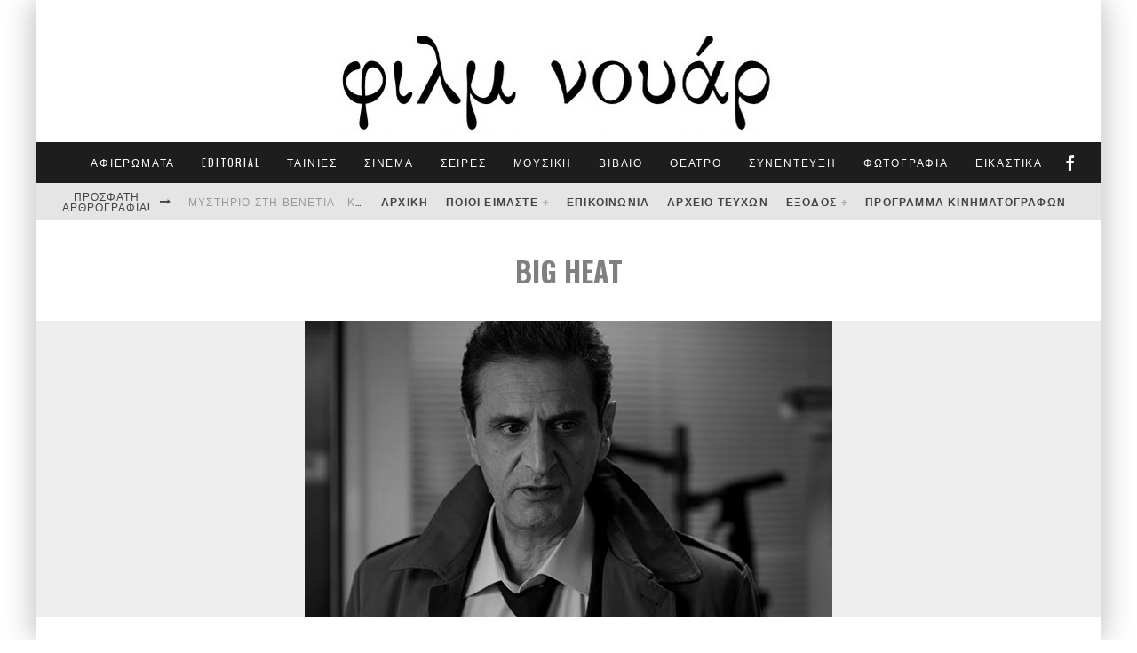

--- FILE ---
content_type: text/html; charset=UTF-8
request_url: https://filmnoir.gr/bigk-chit/big-heat/
body_size: 32701
content:
<!DOCTYPE html>
<html dir="ltr" lang="el" prefix="og: https://ogp.me/ns#">
<head>
	<meta charset="UTF-8">
			<meta name="viewport" content="width=device-width, height=device-height, initial-scale=1.0, minimum-scale=1.0">
	
	<link rel="profile" href="http://gmpg.org/xfn/11">
	<script data-cookieconsent="ignore">
	window.dataLayer = window.dataLayer || [];
	function gtag() {
		dataLayer.push(arguments);
	}
	gtag("consent", "default", {
		ad_user_data: "denied",
		ad_personalization: "denied",
		ad_storage: "denied",
		analytics_storage: "denied",
		functionality_storage: "denied",
		personalization_storage: "denied",
		security_storage: "granted",
		wait_for_update: 500,
	});
	gtag("set", "ads_data_redaction", true);
	</script>
<script type="text/javascript"
		id="Cookiebot"
		src="https://consent.cookiebot.com/uc.js"
		data-cbid="a41f1277-8213-45fb-9733-0b004969d462"
							data-blockingmode="auto"
	></script>
<title>BIG HEAT | Φιλμ νουάρ</title>

		<!-- All in One SEO 4.7.3 - aioseo.com -->
		<meta name="robots" content="max-image-preview:large" />
		<meta name="google-site-verification" content="mHw8cDRiOQK_57qbeDZgNu-uvtFtC8o7CTEl2Rah64c" />
		<link rel="canonical" href="https://filmnoir.gr/bigk-chit/big-heat/" />
		<meta name="generator" content="All in One SEO (AIOSEO) 4.7.3" />
		<meta property="og:locale" content="el_GR" />
		<meta property="og:site_name" content="Φιλμ νουάρ" />
		<meta property="og:type" content="article" />
		<meta property="og:title" content="BIG HEAT | Φιλμ νουάρ" />
		<meta property="og:url" content="https://filmnoir.gr/bigk-chit/big-heat/" />
		<meta property="article:published_time" content="2013-03-28T18:03:36+00:00" />
		<meta property="article:modified_time" content="2013-03-28T18:03:36+00:00" />
		<meta name="twitter:card" content="summary" />
		<meta name="twitter:title" content="BIG HEAT | Φιλμ νουάρ" />
		<meta name="google" content="nositelinkssearchbox" />
		<script type="application/ld+json" class="aioseo-schema">
			{"@context":"https:\/\/schema.org","@graph":[{"@type":"BreadcrumbList","@id":"https:\/\/filmnoir.gr\/bigk-chit\/big-heat\/#breadcrumblist","itemListElement":[{"@type":"ListItem","@id":"https:\/\/filmnoir.gr\/#listItem","position":1,"name":"Home","item":"https:\/\/filmnoir.gr\/","nextItem":"https:\/\/filmnoir.gr\/bigk-chit\/big-heat\/#listItem"},{"@type":"ListItem","@id":"https:\/\/filmnoir.gr\/bigk-chit\/big-heat\/#listItem","position":2,"name":"BIG HEAT","previousItem":"https:\/\/filmnoir.gr\/#listItem"}]},{"@type":"ItemPage","@id":"https:\/\/filmnoir.gr\/bigk-chit\/big-heat\/#itempage","url":"https:\/\/filmnoir.gr\/bigk-chit\/big-heat\/","name":"BIG HEAT | \u03a6\u03b9\u03bb\u03bc \u03bd\u03bf\u03c5\u03ac\u03c1","inLanguage":"el","isPartOf":{"@id":"https:\/\/filmnoir.gr\/#website"},"breadcrumb":{"@id":"https:\/\/filmnoir.gr\/bigk-chit\/big-heat\/#breadcrumblist"},"author":{"@id":"https:\/\/filmnoir.gr\/author\/kost_film\/#author"},"creator":{"@id":"https:\/\/filmnoir.gr\/author\/kost_film\/#author"},"datePublished":"2013-03-28T18:03:36+02:00","dateModified":"2013-03-28T18:03:36+02:00"},{"@type":"Organization","@id":"https:\/\/filmnoir.gr\/#organization","name":"\u03a6\u03b9\u03bb\u03bc \u03bd\u03bf\u03c5\u03ac\u03c1","description":"\u039c\u03b7\u03bd\u03b9\u03b1\u03af\u03bf \u03ad\u03bd\u03c4\u03c5\u03c0\u03bf \u03b3\u03b9\u03b1 \u03c4\u03bf\u03bd \u03c0\u03bf\u03bb\u03b9\u03c4\u03b9\u03c3\u03bc\u03cc \u03ba\u03b1\u03b9 \u03c4\u03b7 \u0398\u03b5\u03c3\u03c3\u03b1\u03bb\u03bf\u03bd\u03af\u03ba\u03b7","url":"https:\/\/filmnoir.gr\/"},{"@type":"Person","@id":"https:\/\/filmnoir.gr\/author\/kost_film\/#author","url":"https:\/\/filmnoir.gr\/author\/kost_film\/","name":"kost_film","image":{"@type":"ImageObject","@id":"https:\/\/filmnoir.gr\/bigk-chit\/big-heat\/#authorImage","url":"https:\/\/secure.gravatar.com\/avatar\/21c074d3bad6619ff76e9926f77c1045cf36a19bb9c1e4332ce377cdd540d3ef?s=96&d=mm&r=g","width":96,"height":96,"caption":"kost_film"}},{"@type":"WebSite","@id":"https:\/\/filmnoir.gr\/#website","url":"https:\/\/filmnoir.gr\/","name":"\u03a6\u03b9\u03bb\u03bc \u03bd\u03bf\u03c5\u03ac\u03c1","description":"\u039c\u03b7\u03bd\u03b9\u03b1\u03af\u03bf \u03ad\u03bd\u03c4\u03c5\u03c0\u03bf \u03b3\u03b9\u03b1 \u03c4\u03bf\u03bd \u03c0\u03bf\u03bb\u03b9\u03c4\u03b9\u03c3\u03bc\u03cc \u03ba\u03b1\u03b9 \u03c4\u03b7 \u0398\u03b5\u03c3\u03c3\u03b1\u03bb\u03bf\u03bd\u03af\u03ba\u03b7","inLanguage":"el","publisher":{"@id":"https:\/\/filmnoir.gr\/#organization"}}]}
		</script>
		<!-- All in One SEO -->

<link rel='dns-prefetch' href='//stats.wp.com' />
<link rel='dns-prefetch' href='//fonts.googleapis.com' />
<link rel='dns-prefetch' href='//jetpack.wordpress.com' />
<link rel='dns-prefetch' href='//s0.wp.com' />
<link rel='dns-prefetch' href='//public-api.wordpress.com' />
<link rel='dns-prefetch' href='//0.gravatar.com' />
<link rel='dns-prefetch' href='//1.gravatar.com' />
<link rel='dns-prefetch' href='//2.gravatar.com' />
<link rel='preconnect' href='//c0.wp.com' />
<link rel="alternate" type="application/rss+xml" title="Ροή RSS &raquo; Φιλμ νουάρ" href="https://filmnoir.gr/feed/" />
<link rel="alternate" type="application/rss+xml" title="Ροή Σχολίων &raquo; Φιλμ νουάρ" href="https://filmnoir.gr/comments/feed/" />
<link rel="alternate" type="application/rss+xml" title="Ροή Σχολίων Φιλμ νουάρ &raquo; BIG HEAT" href="https://filmnoir.gr/bigk-chit/big-heat/feed/" />
<link rel="alternate" title="oEmbed (JSON)" type="application/json+oembed" href="https://filmnoir.gr/wp-json/oembed/1.0/embed?url=https%3A%2F%2Ffilmnoir.gr%2Fbigk-chit%2Fbig-heat%2F" />
<link rel="alternate" title="oEmbed (XML)" type="text/xml+oembed" href="https://filmnoir.gr/wp-json/oembed/1.0/embed?url=https%3A%2F%2Ffilmnoir.gr%2Fbigk-chit%2Fbig-heat%2F&#038;format=xml" />
<style id='wp-img-auto-sizes-contain-inline-css' type='text/css'>
img:is([sizes=auto i],[sizes^="auto," i]){contain-intrinsic-size:3000px 1500px}
/*# sourceURL=wp-img-auto-sizes-contain-inline-css */
</style>
<style id='wp-emoji-styles-inline-css' type='text/css'>

	img.wp-smiley, img.emoji {
		display: inline !important;
		border: none !important;
		box-shadow: none !important;
		height: 1em !important;
		width: 1em !important;
		margin: 0 0.07em !important;
		vertical-align: -0.1em !important;
		background: none !important;
		padding: 0 !important;
	}
/*# sourceURL=wp-emoji-styles-inline-css */
</style>
<style id='wp-block-library-inline-css' type='text/css'>
:root{--wp-block-synced-color:#7a00df;--wp-block-synced-color--rgb:122,0,223;--wp-bound-block-color:var(--wp-block-synced-color);--wp-editor-canvas-background:#ddd;--wp-admin-theme-color:#007cba;--wp-admin-theme-color--rgb:0,124,186;--wp-admin-theme-color-darker-10:#006ba1;--wp-admin-theme-color-darker-10--rgb:0,107,160.5;--wp-admin-theme-color-darker-20:#005a87;--wp-admin-theme-color-darker-20--rgb:0,90,135;--wp-admin-border-width-focus:2px}@media (min-resolution:192dpi){:root{--wp-admin-border-width-focus:1.5px}}.wp-element-button{cursor:pointer}:root .has-very-light-gray-background-color{background-color:#eee}:root .has-very-dark-gray-background-color{background-color:#313131}:root .has-very-light-gray-color{color:#eee}:root .has-very-dark-gray-color{color:#313131}:root .has-vivid-green-cyan-to-vivid-cyan-blue-gradient-background{background:linear-gradient(135deg,#00d084,#0693e3)}:root .has-purple-crush-gradient-background{background:linear-gradient(135deg,#34e2e4,#4721fb 50%,#ab1dfe)}:root .has-hazy-dawn-gradient-background{background:linear-gradient(135deg,#faaca8,#dad0ec)}:root .has-subdued-olive-gradient-background{background:linear-gradient(135deg,#fafae1,#67a671)}:root .has-atomic-cream-gradient-background{background:linear-gradient(135deg,#fdd79a,#004a59)}:root .has-nightshade-gradient-background{background:linear-gradient(135deg,#330968,#31cdcf)}:root .has-midnight-gradient-background{background:linear-gradient(135deg,#020381,#2874fc)}:root{--wp--preset--font-size--normal:16px;--wp--preset--font-size--huge:42px}.has-regular-font-size{font-size:1em}.has-larger-font-size{font-size:2.625em}.has-normal-font-size{font-size:var(--wp--preset--font-size--normal)}.has-huge-font-size{font-size:var(--wp--preset--font-size--huge)}.has-text-align-center{text-align:center}.has-text-align-left{text-align:left}.has-text-align-right{text-align:right}.has-fit-text{white-space:nowrap!important}#end-resizable-editor-section{display:none}.aligncenter{clear:both}.items-justified-left{justify-content:flex-start}.items-justified-center{justify-content:center}.items-justified-right{justify-content:flex-end}.items-justified-space-between{justify-content:space-between}.screen-reader-text{border:0;clip-path:inset(50%);height:1px;margin:-1px;overflow:hidden;padding:0;position:absolute;width:1px;word-wrap:normal!important}.screen-reader-text:focus{background-color:#ddd;clip-path:none;color:#444;display:block;font-size:1em;height:auto;left:5px;line-height:normal;padding:15px 23px 14px;text-decoration:none;top:5px;width:auto;z-index:100000}html :where(.has-border-color){border-style:solid}html :where([style*=border-top-color]){border-top-style:solid}html :where([style*=border-right-color]){border-right-style:solid}html :where([style*=border-bottom-color]){border-bottom-style:solid}html :where([style*=border-left-color]){border-left-style:solid}html :where([style*=border-width]){border-style:solid}html :where([style*=border-top-width]){border-top-style:solid}html :where([style*=border-right-width]){border-right-style:solid}html :where([style*=border-bottom-width]){border-bottom-style:solid}html :where([style*=border-left-width]){border-left-style:solid}html :where(img[class*=wp-image-]){height:auto;max-width:100%}:where(figure){margin:0 0 1em}html :where(.is-position-sticky){--wp-admin--admin-bar--position-offset:var(--wp-admin--admin-bar--height,0px)}@media screen and (max-width:600px){html :where(.is-position-sticky){--wp-admin--admin-bar--position-offset:0px}}

/*# sourceURL=wp-block-library-inline-css */
</style><style id='global-styles-inline-css' type='text/css'>
:root{--wp--preset--aspect-ratio--square: 1;--wp--preset--aspect-ratio--4-3: 4/3;--wp--preset--aspect-ratio--3-4: 3/4;--wp--preset--aspect-ratio--3-2: 3/2;--wp--preset--aspect-ratio--2-3: 2/3;--wp--preset--aspect-ratio--16-9: 16/9;--wp--preset--aspect-ratio--9-16: 9/16;--wp--preset--color--black: #000000;--wp--preset--color--cyan-bluish-gray: #abb8c3;--wp--preset--color--white: #ffffff;--wp--preset--color--pale-pink: #f78da7;--wp--preset--color--vivid-red: #cf2e2e;--wp--preset--color--luminous-vivid-orange: #ff6900;--wp--preset--color--luminous-vivid-amber: #fcb900;--wp--preset--color--light-green-cyan: #7bdcb5;--wp--preset--color--vivid-green-cyan: #00d084;--wp--preset--color--pale-cyan-blue: #8ed1fc;--wp--preset--color--vivid-cyan-blue: #0693e3;--wp--preset--color--vivid-purple: #9b51e0;--wp--preset--gradient--vivid-cyan-blue-to-vivid-purple: linear-gradient(135deg,rgb(6,147,227) 0%,rgb(155,81,224) 100%);--wp--preset--gradient--light-green-cyan-to-vivid-green-cyan: linear-gradient(135deg,rgb(122,220,180) 0%,rgb(0,208,130) 100%);--wp--preset--gradient--luminous-vivid-amber-to-luminous-vivid-orange: linear-gradient(135deg,rgb(252,185,0) 0%,rgb(255,105,0) 100%);--wp--preset--gradient--luminous-vivid-orange-to-vivid-red: linear-gradient(135deg,rgb(255,105,0) 0%,rgb(207,46,46) 100%);--wp--preset--gradient--very-light-gray-to-cyan-bluish-gray: linear-gradient(135deg,rgb(238,238,238) 0%,rgb(169,184,195) 100%);--wp--preset--gradient--cool-to-warm-spectrum: linear-gradient(135deg,rgb(74,234,220) 0%,rgb(151,120,209) 20%,rgb(207,42,186) 40%,rgb(238,44,130) 60%,rgb(251,105,98) 80%,rgb(254,248,76) 100%);--wp--preset--gradient--blush-light-purple: linear-gradient(135deg,rgb(255,206,236) 0%,rgb(152,150,240) 100%);--wp--preset--gradient--blush-bordeaux: linear-gradient(135deg,rgb(254,205,165) 0%,rgb(254,45,45) 50%,rgb(107,0,62) 100%);--wp--preset--gradient--luminous-dusk: linear-gradient(135deg,rgb(255,203,112) 0%,rgb(199,81,192) 50%,rgb(65,88,208) 100%);--wp--preset--gradient--pale-ocean: linear-gradient(135deg,rgb(255,245,203) 0%,rgb(182,227,212) 50%,rgb(51,167,181) 100%);--wp--preset--gradient--electric-grass: linear-gradient(135deg,rgb(202,248,128) 0%,rgb(113,206,126) 100%);--wp--preset--gradient--midnight: linear-gradient(135deg,rgb(2,3,129) 0%,rgb(40,116,252) 100%);--wp--preset--font-size--small: 13px;--wp--preset--font-size--medium: 20px;--wp--preset--font-size--large: 36px;--wp--preset--font-size--x-large: 42px;--wp--preset--spacing--20: 0.44rem;--wp--preset--spacing--30: 0.67rem;--wp--preset--spacing--40: 1rem;--wp--preset--spacing--50: 1.5rem;--wp--preset--spacing--60: 2.25rem;--wp--preset--spacing--70: 3.38rem;--wp--preset--spacing--80: 5.06rem;--wp--preset--shadow--natural: 6px 6px 9px rgba(0, 0, 0, 0.2);--wp--preset--shadow--deep: 12px 12px 50px rgba(0, 0, 0, 0.4);--wp--preset--shadow--sharp: 6px 6px 0px rgba(0, 0, 0, 0.2);--wp--preset--shadow--outlined: 6px 6px 0px -3px rgb(255, 255, 255), 6px 6px rgb(0, 0, 0);--wp--preset--shadow--crisp: 6px 6px 0px rgb(0, 0, 0);}:where(.is-layout-flex){gap: 0.5em;}:where(.is-layout-grid){gap: 0.5em;}body .is-layout-flex{display: flex;}.is-layout-flex{flex-wrap: wrap;align-items: center;}.is-layout-flex > :is(*, div){margin: 0;}body .is-layout-grid{display: grid;}.is-layout-grid > :is(*, div){margin: 0;}:where(.wp-block-columns.is-layout-flex){gap: 2em;}:where(.wp-block-columns.is-layout-grid){gap: 2em;}:where(.wp-block-post-template.is-layout-flex){gap: 1.25em;}:where(.wp-block-post-template.is-layout-grid){gap: 1.25em;}.has-black-color{color: var(--wp--preset--color--black) !important;}.has-cyan-bluish-gray-color{color: var(--wp--preset--color--cyan-bluish-gray) !important;}.has-white-color{color: var(--wp--preset--color--white) !important;}.has-pale-pink-color{color: var(--wp--preset--color--pale-pink) !important;}.has-vivid-red-color{color: var(--wp--preset--color--vivid-red) !important;}.has-luminous-vivid-orange-color{color: var(--wp--preset--color--luminous-vivid-orange) !important;}.has-luminous-vivid-amber-color{color: var(--wp--preset--color--luminous-vivid-amber) !important;}.has-light-green-cyan-color{color: var(--wp--preset--color--light-green-cyan) !important;}.has-vivid-green-cyan-color{color: var(--wp--preset--color--vivid-green-cyan) !important;}.has-pale-cyan-blue-color{color: var(--wp--preset--color--pale-cyan-blue) !important;}.has-vivid-cyan-blue-color{color: var(--wp--preset--color--vivid-cyan-blue) !important;}.has-vivid-purple-color{color: var(--wp--preset--color--vivid-purple) !important;}.has-black-background-color{background-color: var(--wp--preset--color--black) !important;}.has-cyan-bluish-gray-background-color{background-color: var(--wp--preset--color--cyan-bluish-gray) !important;}.has-white-background-color{background-color: var(--wp--preset--color--white) !important;}.has-pale-pink-background-color{background-color: var(--wp--preset--color--pale-pink) !important;}.has-vivid-red-background-color{background-color: var(--wp--preset--color--vivid-red) !important;}.has-luminous-vivid-orange-background-color{background-color: var(--wp--preset--color--luminous-vivid-orange) !important;}.has-luminous-vivid-amber-background-color{background-color: var(--wp--preset--color--luminous-vivid-amber) !important;}.has-light-green-cyan-background-color{background-color: var(--wp--preset--color--light-green-cyan) !important;}.has-vivid-green-cyan-background-color{background-color: var(--wp--preset--color--vivid-green-cyan) !important;}.has-pale-cyan-blue-background-color{background-color: var(--wp--preset--color--pale-cyan-blue) !important;}.has-vivid-cyan-blue-background-color{background-color: var(--wp--preset--color--vivid-cyan-blue) !important;}.has-vivid-purple-background-color{background-color: var(--wp--preset--color--vivid-purple) !important;}.has-black-border-color{border-color: var(--wp--preset--color--black) !important;}.has-cyan-bluish-gray-border-color{border-color: var(--wp--preset--color--cyan-bluish-gray) !important;}.has-white-border-color{border-color: var(--wp--preset--color--white) !important;}.has-pale-pink-border-color{border-color: var(--wp--preset--color--pale-pink) !important;}.has-vivid-red-border-color{border-color: var(--wp--preset--color--vivid-red) !important;}.has-luminous-vivid-orange-border-color{border-color: var(--wp--preset--color--luminous-vivid-orange) !important;}.has-luminous-vivid-amber-border-color{border-color: var(--wp--preset--color--luminous-vivid-amber) !important;}.has-light-green-cyan-border-color{border-color: var(--wp--preset--color--light-green-cyan) !important;}.has-vivid-green-cyan-border-color{border-color: var(--wp--preset--color--vivid-green-cyan) !important;}.has-pale-cyan-blue-border-color{border-color: var(--wp--preset--color--pale-cyan-blue) !important;}.has-vivid-cyan-blue-border-color{border-color: var(--wp--preset--color--vivid-cyan-blue) !important;}.has-vivid-purple-border-color{border-color: var(--wp--preset--color--vivid-purple) !important;}.has-vivid-cyan-blue-to-vivid-purple-gradient-background{background: var(--wp--preset--gradient--vivid-cyan-blue-to-vivid-purple) !important;}.has-light-green-cyan-to-vivid-green-cyan-gradient-background{background: var(--wp--preset--gradient--light-green-cyan-to-vivid-green-cyan) !important;}.has-luminous-vivid-amber-to-luminous-vivid-orange-gradient-background{background: var(--wp--preset--gradient--luminous-vivid-amber-to-luminous-vivid-orange) !important;}.has-luminous-vivid-orange-to-vivid-red-gradient-background{background: var(--wp--preset--gradient--luminous-vivid-orange-to-vivid-red) !important;}.has-very-light-gray-to-cyan-bluish-gray-gradient-background{background: var(--wp--preset--gradient--very-light-gray-to-cyan-bluish-gray) !important;}.has-cool-to-warm-spectrum-gradient-background{background: var(--wp--preset--gradient--cool-to-warm-spectrum) !important;}.has-blush-light-purple-gradient-background{background: var(--wp--preset--gradient--blush-light-purple) !important;}.has-blush-bordeaux-gradient-background{background: var(--wp--preset--gradient--blush-bordeaux) !important;}.has-luminous-dusk-gradient-background{background: var(--wp--preset--gradient--luminous-dusk) !important;}.has-pale-ocean-gradient-background{background: var(--wp--preset--gradient--pale-ocean) !important;}.has-electric-grass-gradient-background{background: var(--wp--preset--gradient--electric-grass) !important;}.has-midnight-gradient-background{background: var(--wp--preset--gradient--midnight) !important;}.has-small-font-size{font-size: var(--wp--preset--font-size--small) !important;}.has-medium-font-size{font-size: var(--wp--preset--font-size--medium) !important;}.has-large-font-size{font-size: var(--wp--preset--font-size--large) !important;}.has-x-large-font-size{font-size: var(--wp--preset--font-size--x-large) !important;}
/*# sourceURL=global-styles-inline-css */
</style>

<style id='classic-theme-styles-inline-css' type='text/css'>
/*! This file is auto-generated */
.wp-block-button__link{color:#fff;background-color:#32373c;border-radius:9999px;box-shadow:none;text-decoration:none;padding:calc(.667em + 2px) calc(1.333em + 2px);font-size:1.125em}.wp-block-file__button{background:#32373c;color:#fff;text-decoration:none}
/*# sourceURL=/wp-includes/css/classic-themes.min.css */
</style>
<link rel='stylesheet' id='contact-form-7-css' href='https://filmnoir.gr/word/wp-content/plugins/contact-form-7/includes/css/styles.css?ver=5.9.8' type='text/css' media='all' />
<link rel='stylesheet' id='valenti-style-css' href='https://filmnoir.gr/word/wp-content/themes/valenti/assets/css/style.css?ver=5.6.3.9' type='text/css' media='all' />
<style id='valenti-style-inline-css' type='text/css'>
body{ color:#808080}.entry-content h1, .entry-content h2, .entry-content h3, .entry-content h4, .entry-content h5, .entry-content h6{ color:#333333}.link-color-wrap a, .block-wrap-code .block a{ color:#3aa0ff}.link-color-wrap a:hover, .block-wrap-code .block a:hover{ color:#1a75ca}body{font-family:'Open Sans',sans-serif;font-size:14px;font-weight:400;line-height:1.666;text-transform:none;}.excerpt{font-family:'Open Sans',sans-serif;font-size:14px;font-weight:400;line-height:1.666;text-transform:none;}.preview-thumbnail .title, .preview-review .title{font-family:'Oswald',sans-serif;font-size:14px;font-weight:700;line-height:1.3;text-transform:none;}.byline{font-family:'Oswald',sans-serif;font-size:11px;font-weight:400;letter-spacing:0.1em;line-height:1.3;text-transform:none;}.hero-meta .byline{font-family:'Oswald',sans-serif;font-size:11px;font-weight:400;letter-spacing:0.05em;line-height:1.3;text-transform:none;}.tipi-button{font-family:'Oswald',sans-serif;font-size:14px;font-weight:700;letter-spacing:0.1em;text-transform:uppercase;}.secondary-menu-wrap, .secondary-menu-wrap .sub-menu a:not(.tipi-button){font-family:'Oswald',sans-serif;font-size:12px;font-weight:700;letter-spacing:0.1em;line-height:1;text-transform:uppercase;}.footer-menu{font-family:'Oswald',sans-serif;font-size:12px;font-weight:400;line-height:1;text-transform:none;}.site-footer .textwidget{font-family:'Open Sans',sans-serif;font-size:14px;font-weight:400;line-height:1.666;text-transform:none;}.copyright{font-family:'Open Sans',sans-serif;font-size:12px;font-weight:400;line-height:1;text-transform:none;}.preview-slider.title-s .title{font-family:'Oswald',sans-serif;font-size:14px;font-weight:700;letter-spacing:0.04em;line-height:1.4;text-transform:uppercase;}.preview-slider.title-m .title{font-family:'Oswald',sans-serif;font-size:14px;font-weight:700;letter-spacing:0.04em;line-height:1.4;text-transform:uppercase;}.preview-slider.title-l .title{font-family:'Oswald',sans-serif;font-size:14px;font-weight:700;letter-spacing:0.04em;line-height:1.4;text-transform:uppercase;}.preview-slider.title-xl .title{font-family:'Oswald',sans-serif;font-size:14px;font-weight:700;letter-spacing:0.04em;line-height:1.4;text-transform:uppercase;}.preview-grid.title-xs .title{font-family:'Oswald',sans-serif;font-size:14px;font-weight:700;letter-spacing:0.04em;line-height:1.4;text-transform:uppercase;}.preview-grid.title-s .title{font-family:'Oswald',sans-serif;font-size:14px;font-weight:700;letter-spacing:0.04em;line-height:1.4;text-transform:uppercase;}.preview-grid.title-m .title{font-family:'Oswald',sans-serif;font-size:14px;font-weight:700;letter-spacing:0.04em;line-height:1.4;text-transform:uppercase;}.preview-grid.title-l .title{font-family:'Oswald',sans-serif;font-size:14px;font-weight:700;letter-spacing:0.04em;line-height:1.4;text-transform:uppercase;}.preview-classic .title{font-family:'Oswald',sans-serif;font-size:14px;font-weight:400;letter-spacing:0.05em;line-height:1.3;text-transform:none;}.preview-2 .title{font-family:'Oswald',sans-serif;font-size:14px;font-weight:400;letter-spacing:0.05em;line-height:1.3;text-transform:none;}.entry-content blockquote, .entry-content blockquote p{font-family:'Oswald',sans-serif;font-size:18px;font-weight:400;line-height:1.5;text-transform:none;}.hero-wrap .caption, .gallery-block__wrap .caption, figcaption{font-family:'Open Sans',sans-serif;font-size:10px;font-weight:400;line-height:1.2;text-transform:none;}.main-navigation .horizontal-menu > li > a{font-family:'Oswald',sans-serif;font-size:12px;font-weight:400;letter-spacing:0.15em;line-height:1;text-transform:uppercase;}.sub-menu a:not(.tipi-button){font-family:'Oswald',sans-serif;font-size:12px;font-weight:400;letter-spacing:0.13em;line-height:1.6;text-transform:uppercase;}.hero-meta.tipi-s-typo .title{font-family:'Oswald',sans-serif;font-size:18px;font-weight:700;line-height:1.3;text-transform:none;}.hero-meta.tipi-m-typo .title{font-family:'Oswald',sans-serif;font-size:18px;font-weight:700;line-height:1.3;text-transform:uppercase;}.hero-meta.tipi-l-typo .title{font-family:'Oswald',sans-serif;font-size:18px;font-weight:700;line-height:1.3;text-transform:uppercase;}.entry-content h2{font-family:'Oswald',sans-serif;font-size:18px;font-weight:700;letter-spacing:0.1em;line-height:1.3;text-transform:uppercase;}.entry-content h3{font-family:'Oswald',sans-serif;font-size:14px;font-weight:700;letter-spacing:0.1em;line-height:1.3;text-transform:uppercase;}.entry-content h4{font-family:'Oswald',sans-serif;font-size:14px;font-weight:700;letter-spacing:0.1em;line-height:1.3;text-transform:uppercase;}.entry-content h5{font-family:'Oswald',sans-serif;font-size:14px;font-weight:700;letter-spacing:0.1em;line-height:1.3;text-transform:uppercase;}.widget-title{font-family:'Oswald',sans-serif;font-size:14px;font-weight:700;letter-spacing:0.1em;line-height:1.3;text-transform:uppercase;}.block-title-wrap .title{font-family:'Oswald',sans-serif;font-size:16px;font-weight:700;letter-spacing:0.16em;line-height:1.8;text-transform:uppercase;}.block-subtitle{font-family:'Open Sans',sans-serif;font-size:15px;font-weight:700;letter-spacing:0.1em;line-height:1.3;text-transform:none;}.preview-classic { padding-bottom: 30px; }.block-wrap-classic .block ~ .block { padding-top: 30px; }.preview-thumbnail { padding-bottom: 20px; }.valenti-widget .preview-thumbnail { padding-bottom: 15px; }.block-title-inner{ border-bottom:3px solid #161616;}.site-footer > .bg-area{ border-top:20px solid #333333;}.footer-widget-wrap{ border-right:1px solid #333333;}.split-1:not(.preview-thumbnail) .mask {
		-webkit-flex: 0 0 40%;
		-ms-flex: 0 0 40%;
		flex: 0 0 40%;
		width: 40%;
	}.footer-lower {
		padding-top: 30px;
		padding-bottom: 30px;
	}.footer-widget-wrap {
		padding-top: 45px;
		padding-bottom: 45px;
	}.main-menu > li > a {
		padding-top: 17px;
		padding-bottom: 17px;
	}.main-navigation .main-nav-wrap > .menu-icons a{padding-left:10px;}.main-navigation .main-nav-wrap > .menu-icons a{padding-right:10px;}.main-navigation .main-nav-wrap > .menu-icons {margin-right:-10px;}.main-navigation .main-nav-wrap .menu-icons > li > a {font-size:18px;}.secondary-menu-wrap .menu-icons a{padding-left:10px;}.secondary-menu-wrap .menu-icons a{padding-right:10px;}.secondary-menu-wrap .menu-icons {margin-right:-10px;}.secondary-menu-wrap .menu-icons > li > a {font-size:16px;}.accent--color, .bbp-submit-wrapper button, .bbp-submit-wrapper button:visited, .buddypress .cb-cat-header .title a, .woocommerce .star-rating:before, .woocommerce-page .star-rating:before, .woocommerce .star-rating span, .woocommerce-page .star-rating span, .woocommerce .stars a {
		color:#eb9812;
	}.bbp-submit-wrapper button, #buddypress button:hover, #buddypress a.button:hover, #buddypress a.button:focus, #buddypress input[type=submit]:hover, #buddypress input[type=button]:hover, #buddypress input[type=reset]:hover, #buddypress ul.button-nav li a:hover, #buddypress ul.button-nav li.current a, #buddypress div.generic-button a:hover, #buddypress .comment-reply-link:hover, #buddypress .activity-list li.load-more:hover, #buddypress #groups-list .generic-button a:hover {
		border-color: #eb9812;
	}.sidebar-widget .widget-title, .cb-cat-header, .site-footer .footer-widget-area .widget-title span, #wp-calendar caption, #buddypress #members-list .cb-member-list-box .item .item-title, #buddypress div.item-list-tabs ul li.selected, #buddypress div.item-list-tabs ul li.current, #buddypress .item-list-tabs ul li:hover, .woocommerce div.product .woocommerce-tabs ul.tabs li.active,
	.author-page-box {
		border-bottom-color: #eb9812 ;
	}.cb-highlight, #buddypress button:hover, #buddypress a.button:hover, #buddypress a.button:focus, #buddypress input[type=submit]:hover, #buddypress input[type=button]:hover, #buddypress input[type=reset]:hover, #buddypress ul.button-nav li a:hover, #buddypress ul.button-nav li.current a, #buddypress div.generic-button a:hover, #buddypress .comment-reply-link:hover, #buddypress .activity-list li.load-more:hover, #buddypress #groups-list .generic-button a:hover {
		background-color: #eb9812;
	}.font-b { font-family: 'Open Sans',sans-serif; }h1, h2, h3, h4, h5, h6, .font-h, #bbp-user-navigation, .product_meta, .price, .woocommerce-review-link, .cart_item, .cart-collaterals .cart_totals th { font-family: 'Oswald',sans-serif }.site-mob-header:not(.site-mob-header-11) .header-padding .logo-main-wrap, .site-mob-header:not(.site-mob-header-11) .header-padding .icons-wrap a, .site-mob-header-11 .header-padding {
		padding-top: 15px;
		padding-bottom: 15px;
	}.site-header .header-padding {
		padding-top: 10px;
		padding-bottom: 10px;
	}.site-footer .bg-area{background-color: #1c1d1e;}.site-footer .background{background-position: center center;}.site-footer,.site-footer a{color: #fffaf2;}.footer-widget-area{background-color: #272727;}.footer-widget-area{background-position: center center;}.footer-widget-area,.footer-widget-area a{color: #fffaf2;}.grid-spacing { border-top-width: 3px; }.preview-slider.tile-overlay--1:after, .preview-slider.tile-overlay--2 .meta:after { opacity: 0.25; }.preview-grid.tile-overlay--1:after, .preview-grid.tile-overlay--2 .meta:after { opacity: 0.2; }.main-navigation-border { border-bottom-color: #161616; }@media only screen and (min-width: 481px) {.slider-spacing { margin-right: 3px;}.block-wrap-slider .slider { padding-top: 3px;}.grid-spacing { border-right-width: 3px; }.block-wrap-grid:not(.block-wrap-81) .block { width: calc( 100% + 3px ); }}@media only screen and (min-width: 768px) {.grid-spacing { border-right-width: 3px; }.block-wrap-55 .slide { margin-right: 3px!important; }.block-wrap-grid:not(.block-wrap-81) .block { width: calc( 100% + 3px ); }.preview-slider.tile-overlay--1:hover:after, .preview-slider.tile-overlay--2.tile-overlay--gradient:hover:after, .preview-slider.tile-overlay--2:hover .meta:after { opacity: 0.75 ; }.preview-grid.tile-overlay--1:hover:after, .preview-grid.tile-overlay--2.tile-overlay--gradient:hover:after, .preview-grid.tile-overlay--2:hover .meta:after { opacity: 0.3 ; }}@media only screen and (min-width: 1020px) {body{font-size:16px;}.hero-meta .byline{font-size:14px;}.tipi-button{font-size:12px;}.site-footer .textwidget{font-size:16px;}.preview-slider.title-s .title{font-size:16px;}.preview-slider.title-m .title{font-size:20px;}.preview-slider.title-l .title{font-size:30px;}.preview-slider.title-xl .title{font-size:40px;}.preview-grid.title-xs .title{font-size:16px;}.preview-grid.title-s .title{font-size:20px;}.preview-grid.title-m .title{font-size:32px;}.preview-grid.title-l .title{font-size:38px;}.preview-classic .title{font-size:22px;}.preview-2 .title{font-size:26px;}.entry-content blockquote, .entry-content blockquote p{font-size:26px;}.hero-meta.tipi-s-typo .title{font-size:28px;}.hero-meta.tipi-m-typo .title{font-size:40px;}.hero-meta.tipi-l-typo .title{font-size:50px;}.entry-content h2{font-size:30px;}.entry-content h3{font-size:24px;}.entry-content h4{font-size:20px;}.entry-content h5{font-size:18px;}.widget-title{font-size:20px;}.block-title-wrap .title{font-size:22px;}}@media only screen and (min-width: 1200px) {.site {}}
/*# sourceURL=valenti-style-inline-css */
</style>
<link rel='stylesheet' id='valenti-child-style-css' href='https://filmnoir.gr/word/wp-content/themes/valenti-child/style.css?ver=6.9' type='text/css' media='all' />
<link rel='stylesheet' id='valenti-fonts-css' href='https://fonts.googleapis.com/css?family=Oswald%3A400%2C700%7COpen+Sans%3A400%2C700&#038;subset=latin%2Clatin-ext%2Cgreek%2Cgreek-ext&#038;display=swap' type='text/css' media='all' />
<link rel='stylesheet' id='swipebox-css' href='https://filmnoir.gr/word/wp-content/themes/valenti/assets/css/swipebox.min.css?ver=1.4.4.1' type='text/css' media='all' />
<link rel='stylesheet' id='font-awesome-css' href='https://filmnoir.gr/word/wp-content/themes/valenti/assets/css/fontawesome/css/fontawesome.min.css?ver=5.6.3.9' type='text/css' media='all' />
<link rel='stylesheet' id='font-awesome-regular-css' href='https://filmnoir.gr/word/wp-content/themes/valenti/assets/css/fontawesome/css/regular.min.css?ver=5.6.3.9' type='text/css' media='all' />
<link rel='stylesheet' id='font-awesome-solid-css' href='https://filmnoir.gr/word/wp-content/themes/valenti/assets/css/fontawesome/css/solid.min.css?ver=5.6.3.9' type='text/css' media='all' />
<script type="text/javascript" src="https://c0.wp.com/c/6.9/wp-includes/js/jquery/jquery.min.js" id="jquery-core-js"></script>
<script type="text/javascript" src="https://c0.wp.com/c/6.9/wp-includes/js/jquery/jquery-migrate.min.js" id="jquery-migrate-js"></script>
<link rel="https://api.w.org/" href="https://filmnoir.gr/wp-json/" /><link rel="alternate" title="JSON" type="application/json" href="https://filmnoir.gr/wp-json/wp/v2/media/3037" /><link rel="EditURI" type="application/rsd+xml" title="RSD" href="https://filmnoir.gr/word/xmlrpc.php?rsd" />
<meta name="generator" content="WordPress 6.9" />
<link rel='shortlink' href='https://wp.me/a3BLE6-MZ' />
	<style>img#wpstats{display:none}</style>
		<link rel="preload" type="font/woff2" as="font" href="https://filmnoir.gr/word/wp-content/themes/valenti/assets/css/valenti/valenti.woff2?o9cfvj" crossorigin><link rel="preload" type="font/woff2" as="font" href="https://filmnoir.gr/word/wp-content/themes/valenti/assets/css/fontawesome/webfonts/fa-regular-400.woff2?v=5.9.0" crossorigin><link rel="preload" type="font/woff2" as="font" href="https://filmnoir.gr/word/wp-content/themes/valenti/assets/css/fontawesome/webfonts/fa-solid-900.woff2?v=5.9.0" crossorigin><link rel="dns-prefetch" href="//fonts.googleapis.com"><link rel="preconnect" href="https://fonts.gstatic.com/" crossorigin>	<meta property="og:title" content="BIG HEAT">
	<meta property="og:description" content="Μηνιαίο έντυπο για τον πολιτισμό και τη Θεσσαλονίκη">
	<meta property="og:image" content="">
	<meta property="og:url" content="https://filmnoir.gr/bigk-chit/big-heat/">
	<meta name="twitter:card" content="summary_large_image">
	<meta property="og:site_name" content="Φιλμ νουάρ">
	<meta property="og:type" content="website">
	<style id='valenti-logo-inline-css' type='text/css'>
@media only screen and (min-width: 1200px) {.logo-main img{ display:inline-block; width:506px; height:127px;}}
/*# sourceURL=valenti-logo-inline-css */
</style>
<style id='valenti-mm-style-inline-css' type='text/css'>
.main-menu .mm-color.menu-item-4839 .block-title-wrap.block-title-border-2 .title, .main-menu .mm-color.menu-item-4839 .mm-51 .menu-wrap > .sub-menu > li > a
		{ border-color: #eb9812!important; }
			.main-menu-bar-color-1 .main-menu .mm-color.menu-item-4839.active > a,
			.main-menu-bar-color-1.mm-ani-0 .main-menu .mm-color.menu-item-4839:hover > a,
			.main-menu-bar-color-1 .main-menu .current-menu-item.menu-item-4839 > a,
			.main-menu-bar-color-1 .main-menu .current-post-ancestor.menu-item-4839 > a,
			.main-menu-bar-color-1 .main-menu .current-menu-ancestor.menu-item-4839 > a
			{ background: #eb9812; }.main-navigation .mm-color.menu-item-4839.mm-sb-left .sub-menu { background: #eb9812;}
.main-menu .mm-color.menu-item-17 .block-title-wrap.block-title-border-2 .title, .main-menu .mm-color.menu-item-17 .mm-51 .menu-wrap > .sub-menu > li > a
		{ border-color: #eb9812!important; }
			.main-menu-bar-color-1 .main-menu .mm-color.menu-item-17.active > a,
			.main-menu-bar-color-1.mm-ani-0 .main-menu .mm-color.menu-item-17:hover > a,
			.main-menu-bar-color-1 .main-menu .current-menu-item.menu-item-17 > a,
			.main-menu-bar-color-1 .main-menu .current-post-ancestor.menu-item-17 > a,
			.main-menu-bar-color-1 .main-menu .current-menu-ancestor.menu-item-17 > a
			{ background: #eb9812; }.main-navigation .mm-color.menu-item-17.mm-sb-left .sub-menu { background: #eb9812;}
.main-menu .mm-color.menu-item-26 .block-title-wrap.block-title-border-2 .title, .main-menu .mm-color.menu-item-26 .mm-51 .menu-wrap > .sub-menu > li > a
		{ border-color: #eb9812!important; }
			.main-menu-bar-color-1 .main-menu .mm-color.menu-item-26.active > a,
			.main-menu-bar-color-1.mm-ani-0 .main-menu .mm-color.menu-item-26:hover > a,
			.main-menu-bar-color-1 .main-menu .current-menu-item.menu-item-26 > a,
			.main-menu-bar-color-1 .main-menu .current-post-ancestor.menu-item-26 > a,
			.main-menu-bar-color-1 .main-menu .current-menu-ancestor.menu-item-26 > a
			{ background: #eb9812; }.main-navigation .mm-color.menu-item-26.mm-sb-left .sub-menu { background: #eb9812;}
.main-menu .mm-color.menu-item-25 .block-title-wrap.block-title-border-2 .title, .main-menu .mm-color.menu-item-25 .mm-51 .menu-wrap > .sub-menu > li > a
		{ border-color: #eb9812!important; }
			.main-menu-bar-color-1 .main-menu .mm-color.menu-item-25.active > a,
			.main-menu-bar-color-1.mm-ani-0 .main-menu .mm-color.menu-item-25:hover > a,
			.main-menu-bar-color-1 .main-menu .current-menu-item.menu-item-25 > a,
			.main-menu-bar-color-1 .main-menu .current-post-ancestor.menu-item-25 > a,
			.main-menu-bar-color-1 .main-menu .current-menu-ancestor.menu-item-25 > a
			{ background: #eb9812; }.main-navigation .mm-color.menu-item-25.mm-sb-left .sub-menu { background: #eb9812;}
.main-menu .mm-color.menu-item-14362 .block-title-wrap.block-title-border-2 .title, .main-menu .mm-color.menu-item-14362 .mm-51 .menu-wrap > .sub-menu > li > a
		{ border-color: #eb9812!important; }
			.main-menu-bar-color-1 .main-menu .mm-color.menu-item-14362.active > a,
			.main-menu-bar-color-1.mm-ani-0 .main-menu .mm-color.menu-item-14362:hover > a,
			.main-menu-bar-color-1 .main-menu .current-menu-item.menu-item-14362 > a,
			.main-menu-bar-color-1 .main-menu .current-post-ancestor.menu-item-14362 > a,
			.main-menu-bar-color-1 .main-menu .current-menu-ancestor.menu-item-14362 > a
			{ background: #eb9812; }.main-navigation .mm-color.menu-item-14362.mm-sb-left .sub-menu { background: #eb9812;}
.main-menu .mm-color.menu-item-23 .block-title-wrap.block-title-border-2 .title, .main-menu .mm-color.menu-item-23 .mm-51 .menu-wrap > .sub-menu > li > a
		{ border-color: #eb9812!important; }
			.main-menu-bar-color-1 .main-menu .mm-color.menu-item-23.active > a,
			.main-menu-bar-color-1.mm-ani-0 .main-menu .mm-color.menu-item-23:hover > a,
			.main-menu-bar-color-1 .main-menu .current-menu-item.menu-item-23 > a,
			.main-menu-bar-color-1 .main-menu .current-post-ancestor.menu-item-23 > a,
			.main-menu-bar-color-1 .main-menu .current-menu-ancestor.menu-item-23 > a
			{ background: #eb9812; }.main-navigation .mm-color.menu-item-23.mm-sb-left .sub-menu { background: #eb9812;}
.main-menu .mm-color.menu-item-19 .block-title-wrap.block-title-border-2 .title, .main-menu .mm-color.menu-item-19 .mm-51 .menu-wrap > .sub-menu > li > a
		{ border-color: #eb9812!important; }
			.main-menu-bar-color-1 .main-menu .mm-color.menu-item-19.active > a,
			.main-menu-bar-color-1.mm-ani-0 .main-menu .mm-color.menu-item-19:hover > a,
			.main-menu-bar-color-1 .main-menu .current-menu-item.menu-item-19 > a,
			.main-menu-bar-color-1 .main-menu .current-post-ancestor.menu-item-19 > a,
			.main-menu-bar-color-1 .main-menu .current-menu-ancestor.menu-item-19 > a
			{ background: #eb9812; }.main-navigation .mm-color.menu-item-19.mm-sb-left .sub-menu { background: #eb9812;}
.main-menu .mm-color.menu-item-22 .block-title-wrap.block-title-border-2 .title, .main-menu .mm-color.menu-item-22 .mm-51 .menu-wrap > .sub-menu > li > a
		{ border-color: #eb9812!important; }
			.main-menu-bar-color-1 .main-menu .mm-color.menu-item-22.active > a,
			.main-menu-bar-color-1.mm-ani-0 .main-menu .mm-color.menu-item-22:hover > a,
			.main-menu-bar-color-1 .main-menu .current-menu-item.menu-item-22 > a,
			.main-menu-bar-color-1 .main-menu .current-post-ancestor.menu-item-22 > a,
			.main-menu-bar-color-1 .main-menu .current-menu-ancestor.menu-item-22 > a
			{ background: #eb9812; }.main-navigation .mm-color.menu-item-22.mm-sb-left .sub-menu { background: #eb9812;}
.main-menu .mm-color.menu-item-935 .block-title-wrap.block-title-border-2 .title, .main-menu .mm-color.menu-item-935 .mm-51 .menu-wrap > .sub-menu > li > a
		{ border-color: #eb9812!important; }
			.main-menu-bar-color-1 .main-menu .mm-color.menu-item-935.active > a,
			.main-menu-bar-color-1.mm-ani-0 .main-menu .mm-color.menu-item-935:hover > a,
			.main-menu-bar-color-1 .main-menu .current-menu-item.menu-item-935 > a,
			.main-menu-bar-color-1 .main-menu .current-post-ancestor.menu-item-935 > a,
			.main-menu-bar-color-1 .main-menu .current-menu-ancestor.menu-item-935 > a
			{ background: #eb9812; }.main-navigation .mm-color.menu-item-935.mm-sb-left .sub-menu { background: #eb9812;}
.main-menu .mm-color.menu-item-1751 .block-title-wrap.block-title-border-2 .title, .main-menu .mm-color.menu-item-1751 .mm-51 .menu-wrap > .sub-menu > li > a
		{ border-color: #eb9812!important; }
			.main-menu-bar-color-1 .main-menu .mm-color.menu-item-1751.active > a,
			.main-menu-bar-color-1.mm-ani-0 .main-menu .mm-color.menu-item-1751:hover > a,
			.main-menu-bar-color-1 .main-menu .current-menu-item.menu-item-1751 > a,
			.main-menu-bar-color-1 .main-menu .current-post-ancestor.menu-item-1751 > a,
			.main-menu-bar-color-1 .main-menu .current-menu-ancestor.menu-item-1751 > a
			{ background: #eb9812; }.main-navigation .mm-color.menu-item-1751.mm-sb-left .sub-menu { background: #eb9812;}
.main-menu .mm-color.menu-item-7681 .block-title-wrap.block-title-border-2 .title, .main-menu .mm-color.menu-item-7681 .mm-51 .menu-wrap > .sub-menu > li > a
		{ border-color: #eb9812!important; }
			.main-menu-bar-color-1 .main-menu .mm-color.menu-item-7681.active > a,
			.main-menu-bar-color-1.mm-ani-0 .main-menu .mm-color.menu-item-7681:hover > a,
			.main-menu-bar-color-1 .main-menu .current-menu-item.menu-item-7681 > a,
			.main-menu-bar-color-1 .main-menu .current-post-ancestor.menu-item-7681 > a,
			.main-menu-bar-color-1 .main-menu .current-menu-ancestor.menu-item-7681 > a
			{ background: #eb9812; }.main-navigation .mm-color.menu-item-7681.mm-sb-left .sub-menu { background: #eb9812;}
/*# sourceURL=valenti-mm-style-inline-css */
</style>
</head>
<body class="attachment wp-singular attachment-template-default single single-attachment postid-3037 attachmentid-3037 attachment-jpeg wp-theme-valenti wp-child-theme-valenti-child body-mob-header-2 site-mob-menu-a-4 site-mob-menu-1 mob-fi-tall header--style-3 with--bg mm-ani-3 modal-skin-2">
			<div id="cb-outer-container" class="site">
		<header id="mobhead" class="site-header-block site-mob-header tipi-l-0 site-mob-header-2 sticky-menu-1 sticky-top site-skin-2 site-img-1"><div class="bg-area stickyable header-padding tipi-row tipi-vertical-c">
	<div class="logo-main-wrap logo-mob-wrap tipi-vertical-c">
			</div>
	<ul class="menu-right icons-wrap tipi-vertical-c">
		<li class="valenti-icon cb-icon-search cb-menu-icon vertical-c"><a href="#" data-title="Search" class="tipi-tip tipi-tip-b vertical-c modal-tr" data-type="search"><i class="valenti-i-search" aria-hidden="true"></i></a></li>				<li class="valenti-icon vertical-c"><a href="#" class="mob-tr-open" data-target="slide-menu"><i class="valenti-i-menu" aria-hidden="true"></i></a></li>	</ul>
	<div class="background"></div></div>
</header><!-- .site-mob-header --><div id="mob-line" class="tipi-m-0"></div>		<div id="cb-container" class="site-inner container clearfix">
		<header id="masthead" class="site-header-block site-header clearfix site-header-3 header-skin-1 site-img-1 mm-skin-2 main-menu-skin-1 main-menu-width-3 main-menu-bar-color-2 mob-header-da--off wrap logo-only-when-stuck main-menu-c"><div class="bg-area">
			<div class="logo-main-wrap tipi-flex-lcr header-padding tipi-vertical-c tipi-flex-eq-height logo-main-wrap-center side-spacing">
			<div class="logo-main-wrap header-padding tipi-all-c"><div class="logo logo-main"><a href="https://filmnoir.gr" data-pin-nopin="true"><img src="https://filmnoir.gr/word/wp-content/uploads/2016/03/M3-1.png" srcset="https://filmnoir.gr/word/wp-content/uploads/2016/03/M3-1.png 2x" width="506" height="127"></a></div></div>					</div>
		<div class="background"></div></div>
</header><!-- .site-header --><div id="header-line"></div><nav id="cb-nav-bar" class="main-navigation cb-nav-bar-wrap nav-bar tipi-m-0-down clearfix mm-ani-3 mm-skin-2 main-menu-bar-color-1 wrap sticky-top sticky-menu sticky-menu-1 logo-always-vis main-menu-c">	<div class="site-skin-2 menu-bg-area">
		<div id="main-menu-wrap" class="main-menu-wrap cb-nav-bar-wrap clearfix font-h main-nav-wrap vertical-c  wrap">
			<div class="logo-menu-wrap logo-menu-wrap-placeholder"></div>			<ul id="menu-main-menu" class="main-menu nav cb-main main-nav main-nav clearfix tipi-flex horizontal-menu">
				<li id="menu-item-4839" class="menu-item menu-item-type-taxonomy menu-item-object-category dropper drop-it mm-color mm-art mm-wrap-31 mm-wrap mm-sb-left menu-item-4839"><a href="https://filmnoir.gr/category/afieromata/" data-ppp="7" data-tid="138"  data-term="category">ΑΦΙΕΡΩΜΑΤΑ</a><div class="menu mm-31 tipi-row" data-mm="31"><div class="menu-wrap menu-wrap-more-10 tipi-flex"><div id="block-wrap-4839" class="block-wrap block-wrap-22 block-to-see block-wrap-classic clearfix ppl-m-2 ppl-s-2 block-css-4839 side-spacing--boxed " data-id="4839"><div class="block-inner-style"><div class="block-inner-box contents"><div class="block-title-wrap cb-module-header block-title-2 block-title-border-2"><div class="block-title-inner"><div class="block-title"><h2 class="title" style="border-bottom-color:#eb9812;">ΑΦΙΕΡΩΜΑΤΑ</h2></div><p class="block-subtitle"></p></div></div><div class="block">		<article class="preview-thumbnail split ani-base split-1 split-design-1 tipi-xs-12 preview-22 post-14067 post type-post status-publish format-aside has-post-thumbnail hentry category-afieromata category-theatro tag-185 post_format-post-format-aside">
			<div class="preview-mini-wrap clearfix tipi-flex">
				<div class="cb-mask mask" style="background:#eb9812">			<a href="https://filmnoir.gr/deltio-typoy-1o-panellinio-festival-er/" class="mask-img">
				<img width="225" height="150" src="https://filmnoir.gr/word/wp-content/uploads/2021/09/ΘΕΑΤΡΙΚΗ-ΟΜΑΔΑ-ΦΥΡΔΗΝ-ΜΙΓΔΗΝ-225x150.jpg" class="attachment-thumbnail size-thumbnail wp-post-image" alt="" decoding="async" srcset="https://filmnoir.gr/word/wp-content/uploads/2021/09/ΘΕΑΤΡΙΚΗ-ΟΜΑΔΑ-ΦΥΡΔΗΝ-ΜΙΓΔΗΝ-225x150.jpg 225w, https://filmnoir.gr/word/wp-content/uploads/2021/09/ΘΕΑΤΡΙΚΗ-ΟΜΑΔΑ-ΦΥΡΔΗΝ-ΜΙΓΔΗΝ-250x167.jpg 250w, https://filmnoir.gr/word/wp-content/uploads/2021/09/ΘΕΑΤΡΙΚΗ-ΟΜΑΔΑ-ΦΥΡΔΗΝ-ΜΙΓΔΗΝ-1000x667.jpg 1000w, https://filmnoir.gr/word/wp-content/uploads/2021/09/ΘΕΑΤΡΙΚΗ-ΟΜΑΔΑ-ΦΥΡΔΗΝ-ΜΙΓΔΗΝ-300x200.jpg 300w, https://filmnoir.gr/word/wp-content/uploads/2021/09/ΘΕΑΤΡΙΚΗ-ΟΜΑΔΑ-ΦΥΡΔΗΝ-ΜΙΓΔΗΝ-600x400.jpg 600w, https://filmnoir.gr/word/wp-content/uploads/2021/09/ΘΕΑΤΡΙΚΗ-ΟΜΑΔΑ-ΦΥΡΔΗΝ-ΜΙΓΔΗΝ-1536x1024.jpg 1536w, https://filmnoir.gr/word/wp-content/uploads/2021/09/ΘΕΑΤΡΙΚΗ-ΟΜΑΔΑ-ΦΥΡΔΗΝ-ΜΙΓΔΗΝ-360x240.jpg 360w, https://filmnoir.gr/word/wp-content/uploads/2021/09/ΘΕΑΤΡΙΚΗ-ΟΜΑΔΑ-ΦΥΡΔΗΝ-ΜΙΓΔΗΝ-272x182.jpg 272w, https://filmnoir.gr/word/wp-content/uploads/2021/09/ΘΕΑΤΡΙΚΗ-ΟΜΑΔΑ-ΦΥΡΔΗΝ-ΜΙΓΔΗΝ.jpg 2048w" sizes="(max-width: 225px) 100vw, 225px" />			</a>
		</div>
							<div class="cb-meta cb-article-meta meta">
					<div class="title-wrap"><h2 class="title"><a href="https://filmnoir.gr/deltio-typoy-1o-panellinio-festival-er/">ΔΕΛΤΙΟ ΤΥΠΟΥ-1ο ΠΑΝΕΛΛΗΝΙΟ ΦΕΣΤΙΒΑΛ ΕΡΑΣΙΤΕΧΝΙΚΟΥ ΘΕΑΤΡΟΥ ΘΕΡΜΑΪΚΟΥ 5-11 Οκτωβρίου 2021</a></h2></div><div class="cb-byline byline byline-3 byline-cats-design-1"><div class="byline-part cats"><i class="valenti-i-folder" aria-hidden="true"></i> <a href="https://filmnoir.gr/category/afieromata/" class="cat">ΑΦΙΕΡΩΜΑΤΑ</a></div><span class="byline-part cb-date date"><i class="valenti-i-clock" aria-hidden="true"></i> <time class="entry-date published dateCreated flipboard-date" datetime="2021-09-21T02:27:16+03:00">21 Σεπτεμβρίου, 2021</time></span><span class="byline-part view-count"><i class="valenti-i-eye" aria-hidden="true"></i> 34</span></div>				</div>
							</div>
		</article>
				<article class="preview-thumbnail split ani-base split-1 split-design-1 tipi-xs-12 preview-22 post-13998 post type-post status-publish format-aside has-post-thumbnail hentry category-afieromata category-kalokairines-cine-apodraseis category-sinema category-tenies tag-efi-paliotzika post_format-post-format-aside">
			<div class="preview-mini-wrap clearfix tipi-flex">
				<div class="cb-mask mask" style="background:#eb9812">			<a href="https://filmnoir.gr/afieroma-therina-sinema-kalokairi-2021-ef/" class="mask-img">
				<img width="267" height="150" src="https://filmnoir.gr/word/wp-content/uploads/2021/05/MV5BZmQ2ZmE4NTUtYzVhMC00ZWVkLTlhMzYtYjM1ZGE3Nzc1NzMzXkEyXkFqcGdeQXVyMTkxNjUyNQ@@._V1_-267x150.jpg" class="attachment-thumbnail size-thumbnail wp-post-image" alt="Αφιέρωμα: θερινά σινεμά καλοκαίρι 2021 - Έφη Παλιοτζήκα" decoding="async" srcset="https://filmnoir.gr/word/wp-content/uploads/2021/05/MV5BZmQ2ZmE4NTUtYzVhMC00ZWVkLTlhMzYtYjM1ZGE3Nzc1NzMzXkEyXkFqcGdeQXVyMTkxNjUyNQ@@._V1_-267x150.jpg 267w, https://filmnoir.gr/word/wp-content/uploads/2021/05/MV5BZmQ2ZmE4NTUtYzVhMC00ZWVkLTlhMzYtYjM1ZGE3Nzc1NzMzXkEyXkFqcGdeQXVyMTkxNjUyNQ@@._V1_-250x141.jpg 250w, https://filmnoir.gr/word/wp-content/uploads/2021/05/MV5BZmQ2ZmE4NTUtYzVhMC00ZWVkLTlhMzYtYjM1ZGE3Nzc1NzMzXkEyXkFqcGdeQXVyMTkxNjUyNQ@@._V1_-1000x562.jpg 1000w, https://filmnoir.gr/word/wp-content/uploads/2021/05/MV5BZmQ2ZmE4NTUtYzVhMC00ZWVkLTlhMzYtYjM1ZGE3Nzc1NzMzXkEyXkFqcGdeQXVyMTkxNjUyNQ@@._V1_-300x169.jpg 300w, https://filmnoir.gr/word/wp-content/uploads/2021/05/MV5BZmQ2ZmE4NTUtYzVhMC00ZWVkLTlhMzYtYjM1ZGE3Nzc1NzMzXkEyXkFqcGdeQXVyMTkxNjUyNQ@@._V1_-1536x864.jpg 1536w, https://filmnoir.gr/word/wp-content/uploads/2021/05/MV5BZmQ2ZmE4NTUtYzVhMC00ZWVkLTlhMzYtYjM1ZGE3Nzc1NzMzXkEyXkFqcGdeQXVyMTkxNjUyNQ@@._V1_.jpg 1800w" sizes="(max-width: 267px) 100vw, 267px" />			</a>
		</div>
							<div class="cb-meta cb-article-meta meta">
					<div class="title-wrap"><h2 class="title"><a href="https://filmnoir.gr/afieroma-therina-sinema-kalokairi-2021-ef/">Αφιέρωμα: θερινά σινεμά καλοκαίρι 2021 &#8211; Έφη Παλιοτζήκα</a></h2></div><div class="cb-byline byline byline-3 byline-cats-design-1"><div class="byline-part cats"><i class="valenti-i-folder" aria-hidden="true"></i> <a href="https://filmnoir.gr/category/afieromata/" class="cat">ΑΦΙΕΡΩΜΑΤΑ</a></div><span class="byline-part cb-date date"><i class="valenti-i-clock" aria-hidden="true"></i> <time class="entry-date published dateCreated flipboard-date" datetime="2021-05-31T14:38:10+03:00">31 Μαΐου, 2021</time></span><span class="byline-part view-count"><i class="valenti-i-eye" aria-hidden="true"></i> 52</span></div>				</div>
							</div>
		</article>
				<article class="preview-thumbnail split ani-base split-1 split-design-1 tipi-xs-12 preview-22 post-13107 post type-post status-publish format-standard has-post-thumbnail hentry category-afieromata">
			<div class="preview-mini-wrap clearfix tipi-flex">
				<div class="cb-mask mask" style="background:#eb9812">			<a href="https://filmnoir.gr/xmas-me-filmnoir/" class="mask-img">
				<img width="179" height="150" src="https://filmnoir.gr/word/wp-content/uploads/2019/12/Pink-and-Slate-Grey-Photo-Beauty-Influencer-Minimalism-Facebook-Post-Set-179x150.jpg" class="attachment-thumbnail size-thumbnail wp-post-image" alt="Xmas + Filnoir" decoding="async" srcset="https://filmnoir.gr/word/wp-content/uploads/2019/12/Pink-and-Slate-Grey-Photo-Beauty-Influencer-Minimalism-Facebook-Post-Set-179x150.jpg 179w, https://filmnoir.gr/word/wp-content/uploads/2019/12/Pink-and-Slate-Grey-Photo-Beauty-Influencer-Minimalism-Facebook-Post-Set-250x210.jpg 250w, https://filmnoir.gr/word/wp-content/uploads/2019/12/Pink-and-Slate-Grey-Photo-Beauty-Influencer-Minimalism-Facebook-Post-Set-300x250.jpg 300w, https://filmnoir.gr/word/wp-content/uploads/2019/12/Pink-and-Slate-Grey-Photo-Beauty-Influencer-Minimalism-Facebook-Post-Set.jpg 940w" sizes="(max-width: 179px) 100vw, 179px" />			</a>
		</div>
							<div class="cb-meta cb-article-meta meta">
					<div class="title-wrap"><h2 class="title"><a href="https://filmnoir.gr/xmas-me-filmnoir/">Xmas με Filmnoir</a></h2></div><div class="cb-byline byline byline-3 byline-cats-design-1"><div class="byline-part cats"><i class="valenti-i-folder" aria-hidden="true"></i> <a href="https://filmnoir.gr/category/afieromata/" class="cat">ΑΦΙΕΡΩΜΑΤΑ</a></div><span class="byline-part cb-date date"><i class="valenti-i-clock" aria-hidden="true"></i> <time class="entry-date published dateCreated flipboard-date" datetime="2019-12-19T02:33:55+02:00">19 Δεκεμβρίου, 2019</time></span><span class="byline-part view-count"><i class="valenti-i-eye" aria-hidden="true"></i> 312</span></div>				</div>
							</div>
		</article>
				<article class="preview-thumbnail split ani-base split-1 split-design-1 tipi-xs-12 preview-22 post-12237 post type-post status-publish format-standard has-post-thumbnail hentry category-afieromata tag-175 tag-eftichia-ch-kokkini tag-efi-paliotzika">
			<div class="preview-mini-wrap clearfix tipi-flex">
				<div class="cb-mask mask" style="background:#eb9812">			<a href="https://filmnoir.gr/afieroma-tainies-gia-to-kalokairi/" class="mask-img">
				<img width="225" height="150" src="https://filmnoir.gr/word/wp-content/uploads/2019/06/Ταινίες-Που-Πρέπει-να-παρακολουθήσεις-το-Καλοκαίρι-1-225x150.jpg" class="attachment-thumbnail size-thumbnail wp-post-image" alt="Ταινίες Που Πρέπει να παρακολουθήσεις το Καλοκαίρι" decoding="async" srcset="https://filmnoir.gr/word/wp-content/uploads/2019/06/Ταινίες-Που-Πρέπει-να-παρακολουθήσεις-το-Καλοκαίρι-1-225x150.jpg 225w, https://filmnoir.gr/word/wp-content/uploads/2019/06/Ταινίες-Που-Πρέπει-να-παρακολουθήσεις-το-Καλοκαίρι-1-250x167.jpg 250w, https://filmnoir.gr/word/wp-content/uploads/2019/06/Ταινίες-Που-Πρέπει-να-παρακολουθήσεις-το-Καλοκαίρι-1-1000x667.jpg 1000w, https://filmnoir.gr/word/wp-content/uploads/2019/06/Ταινίες-Που-Πρέπει-να-παρακολουθήσεις-το-Καλοκαίρι-1-600x400.jpg 600w, https://filmnoir.gr/word/wp-content/uploads/2019/06/Ταινίες-Που-Πρέπει-να-παρακολουθήσεις-το-Καλοκαίρι-1-360x240.jpg 360w, https://filmnoir.gr/word/wp-content/uploads/2019/06/Ταινίες-Που-Πρέπει-να-παρακολουθήσεις-το-Καλοκαίρι-1-272x182.jpg 272w, https://filmnoir.gr/word/wp-content/uploads/2019/06/Ταινίες-Που-Πρέπει-να-παρακολουθήσεις-το-Καλοκαίρι-1.jpg 1500w" sizes="(max-width: 225px) 100vw, 225px" />			</a>
		</div>
							<div class="cb-meta cb-article-meta meta">
					<div class="title-wrap"><h2 class="title"><a href="https://filmnoir.gr/afieroma-tainies-gia-to-kalokairi/">Αφιέρωμα &#8211; Ταινίες Που Πρέπει να παρακολουθήσεις το Καλοκαίρι</a></h2></div><div class="cb-byline byline byline-3 byline-cats-design-1"><div class="byline-part cats"><i class="valenti-i-folder" aria-hidden="true"></i> <a href="https://filmnoir.gr/category/afieromata/" class="cat">ΑΦΙΕΡΩΜΑΤΑ</a></div><span class="byline-part cb-date date"><i class="valenti-i-clock" aria-hidden="true"></i> <time class="entry-date published dateCreated flipboard-date" datetime="2019-06-10T15:51:28+03:00">10 Ιουνίου, 2019</time></span><span class="byline-part view-count"><i class="valenti-i-eye" aria-hidden="true"></i> 1302</span></div>				</div>
							</div>
		</article>
				<article class="preview-thumbnail split ani-base split-1 split-design-1 tipi-xs-12 preview-22 post-11699 post type-post status-publish format-standard has-post-thumbnail hentry category-afieromata category-sinema tag-eftichia-ch-kokkini">
			<div class="preview-mini-wrap clearfix tipi-flex">
				<div class="cb-mask mask" style="background:#eb9812">			<a href="https://filmnoir.gr/oscar-paroysiasi-eytychia-ch-kokkini/" class="mask-img">
				<img width="267" height="150" src="https://filmnoir.gr/word/wp-content/uploads/2019/02/OSCAR-267x150.jpg" class="attachment-thumbnail size-thumbnail wp-post-image" alt="oscar ΕΥΤΥΧΙΑ Χ. ΚΟΚΚΙΝΗ" decoding="async" srcset="https://filmnoir.gr/word/wp-content/uploads/2019/02/OSCAR-267x150.jpg 267w, https://filmnoir.gr/word/wp-content/uploads/2019/02/OSCAR-250x141.jpg 250w, https://filmnoir.gr/word/wp-content/uploads/2019/02/OSCAR-1000x563.jpg 1000w, https://filmnoir.gr/word/wp-content/uploads/2019/02/OSCAR-475x267.jpg 475w, https://filmnoir.gr/word/wp-content/uploads/2019/02/OSCAR.jpg 1920w" sizes="(max-width: 267px) 100vw, 267px" />			</a>
		</div>
							<div class="cb-meta cb-article-meta meta">
					<div class="title-wrap"><h2 class="title"><a href="https://filmnoir.gr/oscar-paroysiasi-eytychia-ch-kokkini/">OSCAR Παρουσίαση &#8211; ΕΥΤΥΧΙΑ Χ. ΚΟΚΚΙΝΗ</a></h2></div><div class="cb-byline byline byline-3 byline-cats-design-1"><div class="byline-part cats"><i class="valenti-i-folder" aria-hidden="true"></i> <a href="https://filmnoir.gr/category/afieromata/" class="cat">ΑΦΙΕΡΩΜΑΤΑ</a></div><span class="byline-part cb-date date"><i class="valenti-i-clock" aria-hidden="true"></i> <time class="entry-date published dateCreated flipboard-date" datetime="2019-02-28T14:26:26+02:00">28 Φεβρουαρίου, 2019</time></span><span class="byline-part view-count"><i class="valenti-i-eye" aria-hidden="true"></i> 54</span></div>				</div>
							</div>
		</article>
				<article class="preview-thumbnail split ani-base split-1 split-design-1 tipi-xs-12 preview-22 post-11537 post type-post status-publish format-standard has-post-thumbnail hentry category-afieromata category-sinema tag-efi-paliotzika">
			<div class="preview-mini-wrap clearfix tipi-flex">
				<div class="cb-mask mask" style="background:#eb9812">			<a href="https://filmnoir.gr/sti-varia-skia-toy-lanthimoy-kai-alles-mikres-istories-efi-paliotzika/" class="mask-img">
				<img width="267" height="150" src="https://filmnoir.gr/word/wp-content/uploads/2019/01/xenia-267x150.jpg" class="attachment-thumbnail size-thumbnail wp-post-image" alt="" decoding="async" srcset="https://filmnoir.gr/word/wp-content/uploads/2019/01/xenia-267x150.jpg 267w, https://filmnoir.gr/word/wp-content/uploads/2019/01/xenia-250x141.jpg 250w, https://filmnoir.gr/word/wp-content/uploads/2019/01/xenia-475x267.jpg 475w, https://filmnoir.gr/word/wp-content/uploads/2019/01/xenia.jpg 800w" sizes="(max-width: 267px) 100vw, 267px" />			</a>
		</div>
							<div class="cb-meta cb-article-meta meta">
					<div class="title-wrap"><h2 class="title"><a href="https://filmnoir.gr/sti-varia-skia-toy-lanthimoy-kai-alles-mikres-istories-efi-paliotzika/">«Στη βαριά σκιά του Λάνθιμου» και άλλες μικρές ιστορίες &#8211; Έφη Παλιοτζήκα</a></h2></div><div class="cb-byline byline byline-3 byline-cats-design-1"><div class="byline-part cats"><i class="valenti-i-folder" aria-hidden="true"></i> <a href="https://filmnoir.gr/category/afieromata/" class="cat">ΑΦΙΕΡΩΜΑΤΑ</a></div><span class="byline-part cb-date date"><i class="valenti-i-clock" aria-hidden="true"></i> <time class="entry-date published dateCreated flipboard-date" datetime="2019-01-23T17:11:12+02:00">23 Ιανουαρίου, 2019</time></span><span class="byline-part view-count"><i class="valenti-i-eye" aria-hidden="true"></i> 309</span></div>				</div>
							</div>
		</article>
		</div></div></div></div><div id="block-wrap-14839" class="block-wrap block-wrap-g-81 block-to-see block-wrap-classic clearfix block-css-14839 side-spacing--boxed " data-id="14839"><div class="block-inner-style"><div class="block-inner-box contents"><div class="block-title-wrap cb-module-header block-title-2 block-title-border-2"><div class="block-title-inner"><div class="block-title"><h2 class="title" style="border-bottom-color:#eb9812;">Random</h2></div><p class="block-subtitle"></p></div></div><div class="block">		<article class=" preview-grid title-s tile-design tile-design-1 stack ani-base tipi-xs-12 preview-81 post-9750 post type-post status-publish format-standard has-post-thumbnail hentry category-afieromata category-theatro category-kalokairines-cine-apodraseis">
			<div class="preview-mini-wrap clearfix">
				<div class="cb-mask mask" style="background:#eb9812">			<a href="https://filmnoir.gr/kalokairi-2018-kthve-orestis-toy-eyripidi/" class="mask-img">
				<img width="278" height="320" src="https://filmnoir.gr/word/wp-content/uploads/2018/07/PHOTO_ORESTIS2.jpg" class="attachment-valenti-480-320 size-valenti-480-320 wp-post-image" alt="" decoding="async" fetchpriority="high" srcset="https://filmnoir.gr/word/wp-content/uploads/2018/07/PHOTO_ORESTIS2.jpg 1563w, https://filmnoir.gr/word/wp-content/uploads/2018/07/PHOTO_ORESTIS2-261x300.jpg 261w, https://filmnoir.gr/word/wp-content/uploads/2018/07/PHOTO_ORESTIS2-889x1024.jpg 889w" sizes="(max-width: 278px) 100vw, 278px" />			</a>
		</div>
							<div class="cb-meta cb-article-meta meta">
					<div class="title-wrap"><h2 class="title"><a href="https://filmnoir.gr/kalokairi-2018-kthve-orestis-toy-eyripidi/">ΚΑΛΟΚΑΙΡΙ 2018  ΚΘΒΕ  «ΟΡΕΣΤΗΣ» ΤΟΥ ΕΥΡΙΠΙΔΗ</a></h2></div><div class="cb-byline byline byline-3 byline-cats-design-1"><span class="byline-part author"><a class="url fn n" href="https://filmnoir.gr/author/arisfilm/"><i class="valenti-i-user" aria-hidden="true"></i> film noir</a></span><div class="byline-part cats"><i class="valenti-i-folder" aria-hidden="true"></i> <a href="https://filmnoir.gr/category/afieromata/" class="cat">ΑΦΙΕΡΩΜΑΤΑ</a></div><span class="byline-part cb-date date"><i class="valenti-i-clock" aria-hidden="true"></i> <time class="entry-date published dateCreated flipboard-date" datetime="2018-07-01T20:41:21+03:00">1 Ιουλίου, 2018</time></span><span class="byline-part view-count"><i class="valenti-i-eye" aria-hidden="true"></i> 113</span></div>				</div>
							</div>
		</article>
		</div></div></div></div></div></div></li>
<li id="menu-item-17" class="menu-item menu-item-type-taxonomy menu-item-object-category dropper standard-drop mm-color menu-item-17"><a href="https://filmnoir.gr/category/editorial/" data-ppp="3" data-tid="3"  data-term="category">Editorial</a></li>
<li id="menu-item-26" class="menu-item menu-item-type-taxonomy menu-item-object-category dropper drop-it mm-color mm-art mm-wrap-31 mm-wrap mm-sb-left menu-item-26"><a href="https://filmnoir.gr/category/tenies/" data-ppp="7" data-tid="5"  data-term="category">ΤΑΙΝΙΕΣ</a><div class="menu mm-31 tipi-row" data-mm="31"><div class="menu-wrap menu-wrap-more-10 tipi-flex"><div id="block-wrap-26" class="block-wrap block-wrap-22 block-to-see block-wrap-classic clearfix ppl-m-2 ppl-s-2 block-css-26 side-spacing--boxed " data-id="26"><div class="block-inner-style"><div class="block-inner-box contents"><div class="block-title-wrap cb-module-header block-title-2 block-title-border-2"><div class="block-title-inner"><div class="block-title"><h2 class="title" style="border-bottom-color:#eb9812;">ΤΑΙΝΙΕΣ</h2></div><p class="block-subtitle"></p></div></div><div class="block">		<article class="preview-thumbnail split ani-base split-1 split-design-1 tipi-xs-12 preview-22 post-14725 post type-post status-publish format-aside has-post-thumbnail hentry category-kritiki category-sinema category-tenies tag-eftichia-ch-kokkini post_format-post-format-aside">
			<div class="preview-mini-wrap clearfix tipi-flex">
				<div class="cb-mask mask" style="background:#eb9812">			<a href="https://filmnoir.gr/mystirio-sti-venetia-kritiki-eytychia/" class="mask-img">
				<img width="106" height="150" src="https://filmnoir.gr/word/wp-content/uploads/2023/09/hauntingvenice-re-1-106x150.jpg" class="attachment-thumbnail size-thumbnail wp-post-image" alt="" decoding="async" srcset="https://filmnoir.gr/word/wp-content/uploads/2023/09/hauntingvenice-re-1-106x150.jpg 106w, https://filmnoir.gr/word/wp-content/uploads/2023/09/hauntingvenice-re-1-212x300.jpg 212w, https://filmnoir.gr/word/wp-content/uploads/2023/09/hauntingvenice-re-1-848x1200.jpg 848w, https://filmnoir.gr/word/wp-content/uploads/2023/09/hauntingvenice-re-1-1086x1536.jpg 1086w, https://filmnoir.gr/word/wp-content/uploads/2023/09/hauntingvenice-re-1-750x1061.jpg 750w, https://filmnoir.gr/word/wp-content/uploads/2023/09/hauntingvenice-re-1-1200x1697.jpg 1200w, https://filmnoir.gr/word/wp-content/uploads/2023/09/hauntingvenice-re-1.jpg 1414w" sizes="(max-width: 106px) 100vw, 106px" />			</a>
		</div>
							<div class="cb-meta cb-article-meta meta">
					<div class="title-wrap"><h2 class="title"><a href="https://filmnoir.gr/mystirio-sti-venetia-kritiki-eytychia/">ΜΥΣΤΗΡΙΟ ΣΤΗ ΒΕΝΕΤΙΑ &#8211; ΚΡΙΤΙΚΗ ΕΥΤΥΧΙΑ Χ. ΚΟΚΚΙΝΗ</a></h2></div><div class="cb-byline byline byline-3 byline-cats-design-1"><div class="byline-part cats"><i class="valenti-i-folder" aria-hidden="true"></i> <a href="https://filmnoir.gr/category/kritiki/" class="cat">ΚΡΙΤΙΚΗ</a></div><span class="byline-part cb-date date"><i class="valenti-i-clock" aria-hidden="true"></i> <time class="entry-date published dateCreated flipboard-date" datetime="2023-09-20T15:53:33+03:00">20 Σεπτεμβρίου, 2023</time></span><span class="byline-part view-count"><i class="valenti-i-eye" aria-hidden="true"></i> 2</span></div>				</div>
							</div>
		</article>
				<article class="preview-thumbnail split ani-base split-1 split-design-1 tipi-xs-12 preview-22 post-14721 post type-post status-publish format-aside has-post-thumbnail hentry category-kritiki category-tenies tag-18 tag-eftichia-ch-kokkini post_format-post-format-aside">
			<div class="preview-mini-wrap clearfix tipi-flex">
				<div class="cb-mask mask" style="background:#eb9812">			<a href="https://filmnoir.gr/i-methodos-kompromat-kompromat/" class="mask-img">
				<img width="267" height="150" src="https://filmnoir.gr/word/wp-content/uploads/2023/05/Kompromat-267x150.jpg" class="attachment-thumbnail size-thumbnail wp-post-image" alt="" decoding="async" srcset="https://filmnoir.gr/word/wp-content/uploads/2023/05/Kompromat-267x150.jpg 267w, https://filmnoir.gr/word/wp-content/uploads/2023/05/Kompromat-250x141.jpg 250w, https://filmnoir.gr/word/wp-content/uploads/2023/05/Kompromat-1000x563.jpg 1000w, https://filmnoir.gr/word/wp-content/uploads/2023/05/Kompromat-750x422.jpg 750w, https://filmnoir.gr/word/wp-content/uploads/2023/05/Kompromat-1200x675.jpg 1200w, https://filmnoir.gr/word/wp-content/uploads/2023/05/Kompromat.jpg 1280w" sizes="(max-width: 267px) 100vw, 267px" />			</a>
		</div>
							<div class="cb-meta cb-article-meta meta">
					<div class="title-wrap"><h2 class="title"><a href="https://filmnoir.gr/i-methodos-kompromat-kompromat/">Η Μέθοδος Kompromat (Kompromat)</a></h2></div><div class="cb-byline byline byline-3 byline-cats-design-1"><div class="byline-part cats"><i class="valenti-i-folder" aria-hidden="true"></i> <a href="https://filmnoir.gr/category/kritiki/" class="cat">ΚΡΙΤΙΚΗ</a></div><span class="byline-part cb-date date"><i class="valenti-i-clock" aria-hidden="true"></i> <time class="entry-date published dateCreated flipboard-date" datetime="2023-05-31T11:20:42+03:00">31 Μαΐου, 2023</time></span><span class="byline-part view-count"><i class="valenti-i-eye" aria-hidden="true"></i> 12</span></div>				</div>
							</div>
		</article>
				<article class="preview-thumbnail split ani-base split-1 split-design-1 tipi-xs-12 preview-22 post-14718 post type-post status-publish format-aside has-post-thumbnail hentry category-kritiki category-tenies tag-eftichia-ch-kokkini tag-19 post_format-post-format-aside">
			<div class="preview-mini-wrap clearfix tipi-flex">
				<div class="cb-mask mask" style="background:#eb9812">			<a href="https://filmnoir.gr/asterix-kai-ovelix-sto-dromo-gia-tin-ki/" class="mask-img">
				<img width="267" height="150" src="https://filmnoir.gr/word/wp-content/uploads/2023/02/maxresdefault-2-267x150.jpg" class="attachment-thumbnail size-thumbnail wp-post-image" alt="" decoding="async" srcset="https://filmnoir.gr/word/wp-content/uploads/2023/02/maxresdefault-2-267x150.jpg 267w, https://filmnoir.gr/word/wp-content/uploads/2023/02/maxresdefault-2-250x141.jpg 250w, https://filmnoir.gr/word/wp-content/uploads/2023/02/maxresdefault-2-1000x563.jpg 1000w, https://filmnoir.gr/word/wp-content/uploads/2023/02/maxresdefault-2-750x422.jpg 750w, https://filmnoir.gr/word/wp-content/uploads/2023/02/maxresdefault-2-1200x675.jpg 1200w, https://filmnoir.gr/word/wp-content/uploads/2023/02/maxresdefault-2.jpg 1280w" sizes="(max-width: 267px) 100vw, 267px" />			</a>
		</div>
							<div class="cb-meta cb-article-meta meta">
					<div class="title-wrap"><h2 class="title"><a href="https://filmnoir.gr/asterix-kai-ovelix-sto-dromo-gia-tin-ki/"><strong><u>Αστερίξ και Οβελίξ: Στο Δρόμο για την Κίνα (Astérix et Obélix: l&#8217;Empire du Milieu)</u></strong></a></h2></div><div class="cb-byline byline byline-3 byline-cats-design-1"><div class="byline-part cats"><i class="valenti-i-folder" aria-hidden="true"></i> <a href="https://filmnoir.gr/category/kritiki/" class="cat">ΚΡΙΤΙΚΗ</a></div><span class="byline-part cb-date date"><i class="valenti-i-clock" aria-hidden="true"></i> <time class="entry-date published dateCreated flipboard-date" datetime="2023-02-11T12:50:23+02:00">11 Φεβρουαρίου, 2023</time></span><span class="byline-part view-count"><i class="valenti-i-eye" aria-hidden="true"></i> 8</span></div>				</div>
							</div>
		</article>
				<article class="preview-thumbnail split ani-base split-1 split-design-1 tipi-xs-12 preview-22 post-14714 post type-post status-publish format-aside has-post-thumbnail hentry category-kritiki category-tenies tag-18 tag-174 post_format-post-format-aside">
			<div class="preview-mini-wrap clearfix tipi-flex">
				<div class="cb-mask mask" style="background:#eb9812">			<a href="https://filmnoir.gr/to-menoy-the-menu/" class="mask-img">
				<img width="225" height="150" src="https://filmnoir.gr/word/wp-content/uploads/2023/02/the-menu_1581_107759459-225x150.jpg" class="attachment-thumbnail size-thumbnail wp-post-image" alt="" decoding="async" srcset="https://filmnoir.gr/word/wp-content/uploads/2023/02/the-menu_1581_107759459-225x150.jpg 225w, https://filmnoir.gr/word/wp-content/uploads/2023/02/the-menu_1581_107759459-250x167.jpg 250w, https://filmnoir.gr/word/wp-content/uploads/2023/02/the-menu_1581_107759459-1000x667.jpg 1000w, https://filmnoir.gr/word/wp-content/uploads/2023/02/the-menu_1581_107759459-360x240.jpg 360w, https://filmnoir.gr/word/wp-content/uploads/2023/02/the-menu_1581_107759459-480x320.jpg 480w, https://filmnoir.gr/word/wp-content/uploads/2023/02/the-menu_1581_107759459-720x480.jpg 720w, https://filmnoir.gr/word/wp-content/uploads/2023/02/the-menu_1581_107759459-750x500.jpg 750w, https://filmnoir.gr/word/wp-content/uploads/2023/02/the-menu_1581_107759459.jpg 1024w" sizes="(max-width: 225px) 100vw, 225px" />			</a>
		</div>
							<div class="cb-meta cb-article-meta meta">
					<div class="title-wrap"><h2 class="title"><a href="https://filmnoir.gr/to-menoy-the-menu/"><strong><u>Το μενού (The Menu)</u></strong></a></h2></div><div class="cb-byline byline byline-3 byline-cats-design-1"><div class="byline-part cats"><i class="valenti-i-folder" aria-hidden="true"></i> <a href="https://filmnoir.gr/category/kritiki/" class="cat">ΚΡΙΤΙΚΗ</a></div><span class="byline-part cb-date date"><i class="valenti-i-clock" aria-hidden="true"></i> <time class="entry-date published dateCreated flipboard-date" datetime="2023-02-11T12:42:43+02:00">11 Φεβρουαρίου, 2023</time></span><span class="byline-part view-count"><i class="valenti-i-eye" aria-hidden="true"></i> 34</span></div>				</div>
							</div>
		</article>
				<article class="preview-thumbnail split ani-base split-1 split-design-1 tipi-xs-12 preview-22 post-14706 post type-post status-publish format-aside has-post-thumbnail hentry category-kritiki category-tenies tag-eftichia-ch-kokkini tag-19 post_format-post-format-aside">
			<div class="preview-mini-wrap clearfix tipi-flex">
				<div class="cb-mask mask" style="background:#eb9812">			<a href="https://filmnoir.gr/apofasi-fygis-heojil-kyolshim-decision-to-leave-kritiki-eytychi/" class="mask-img">
				<img width="267" height="150" src="https://filmnoir.gr/word/wp-content/uploads/2022/10/f339b65e6b8b4c6bb4868886dde5f9e8-267x150.webp" class="attachment-thumbnail size-thumbnail wp-post-image" alt="ΑΠΟΦΑΣΗ ΦΥΓΗΣ (Heojil Kyolshim / Decision to Leave) - Κριτική ΕΥΤΥΧΙΑ Χ. ΚΟΚΚΙΝΗ" decoding="async" srcset="https://filmnoir.gr/word/wp-content/uploads/2022/10/f339b65e6b8b4c6bb4868886dde5f9e8-267x150.webp 267w, https://filmnoir.gr/word/wp-content/uploads/2022/10/f339b65e6b8b4c6bb4868886dde5f9e8-250x141.webp 250w, https://filmnoir.gr/word/wp-content/uploads/2022/10/f339b65e6b8b4c6bb4868886dde5f9e8-1000x562.webp 1000w, https://filmnoir.gr/word/wp-content/uploads/2022/10/f339b65e6b8b4c6bb4868886dde5f9e8-750x422.webp 750w, https://filmnoir.gr/word/wp-content/uploads/2022/10/f339b65e6b8b4c6bb4868886dde5f9e8.webp 1092w" sizes="(max-width: 267px) 100vw, 267px" />			</a>
		</div>
							<div class="cb-meta cb-article-meta meta">
					<div class="title-wrap"><h2 class="title"><a href="https://filmnoir.gr/apofasi-fygis-heojil-kyolshim-decision-to-leave-kritiki-eytychi/">ΑΠΟΦΑΣΗ ΦΥΓΗΣ (Heojil Kyolshim / Decision to Leave)  &#8211; Κριτική  ΕΥΤΥΧΙΑ Χ. ΚΟΚΚΙΝΗ</a></h2></div><div class="cb-byline byline byline-3 byline-cats-design-1"><div class="byline-part cats"><i class="valenti-i-folder" aria-hidden="true"></i> <a href="https://filmnoir.gr/category/kritiki/" class="cat">ΚΡΙΤΙΚΗ</a></div><span class="byline-part cb-date date"><i class="valenti-i-clock" aria-hidden="true"></i> <time class="entry-date published dateCreated flipboard-date" datetime="2022-10-27T16:14:57+03:00">27 Οκτωβρίου, 2022</time></span><span class="byline-part view-count"><i class="valenti-i-eye" aria-hidden="true"></i> 23</span></div>				</div>
							</div>
		</article>
				<article class="preview-thumbnail split ani-base split-1 split-design-1 tipi-xs-12 preview-22 post-14537 post type-post status-publish format-aside has-post-thumbnail hentry category-kritiki category-sinema category-tenies tag-eftichia-ch-kokkini tag-19 post_format-post-format-aside">
			<div class="preview-mini-wrap clearfix tipi-flex">
				<div class="cb-mask mask" style="background:#eb9812">			<a href="https://filmnoir.gr/antio-kyrie-chafman-adieu-monsieur-haffmann/" class="mask-img">
				<img width="267" height="150" src="https://filmnoir.gr/word/wp-content/uploads/2019/06/haffman-267x150.jpg" class="attachment-thumbnail size-thumbnail wp-post-image" alt="" decoding="async" srcset="https://filmnoir.gr/word/wp-content/uploads/2019/06/haffman-267x150.jpg 267w, https://filmnoir.gr/word/wp-content/uploads/2019/06/haffman-250x141.jpg 250w, https://filmnoir.gr/word/wp-content/uploads/2019/06/haffman-1000x563.jpg 1000w, https://filmnoir.gr/word/wp-content/uploads/2019/06/haffman-300x169.jpg 300w, https://filmnoir.gr/word/wp-content/uploads/2019/06/haffman.jpg 1200w" sizes="(max-width: 267px) 100vw, 267px" />			</a>
		</div>
							<div class="cb-meta cb-article-meta meta">
					<div class="title-wrap"><h2 class="title"><a href="https://filmnoir.gr/antio-kyrie-chafman-adieu-monsieur-haffmann/">Αντίο κύριε Χάφμαν (Adieu Monsieur Haffmann)</a></h2></div><div class="cb-byline byline byline-3 byline-cats-design-1"><div class="byline-part cats"><i class="valenti-i-folder" aria-hidden="true"></i> <a href="https://filmnoir.gr/category/kritiki/" class="cat">ΚΡΙΤΙΚΗ</a></div><span class="byline-part cb-date date"><i class="valenti-i-clock" aria-hidden="true"></i> <time class="entry-date published dateCreated flipboard-date" datetime="2022-04-12T01:17:07+03:00">12 Απριλίου, 2022</time></span><span class="byline-part view-count"><i class="valenti-i-eye" aria-hidden="true"></i> 38</span></div>				</div>
							</div>
		</article>
		</div></div></div></div><div id="block-wrap-126" class="block-wrap block-wrap-g-81 block-to-see block-wrap-classic clearfix block-css-126 side-spacing--boxed " data-id="126"><div class="block-inner-style"><div class="block-inner-box contents"><div class="block-title-wrap cb-module-header block-title-2 block-title-border-2"><div class="block-title-inner"><div class="block-title"><h2 class="title" style="border-bottom-color:#eb9812;">Random</h2></div><p class="block-subtitle"></p></div></div><div class="block">		<article class=" preview-grid title-s tile-design tile-design-1 stack ani-base tipi-xs-12 preview-81 post-6133 post type-post status-publish format-standard has-post-thumbnail hentry category-sinema category-tenies tag-eftichia-ch-kokkini">
			<div class="preview-mini-wrap clearfix">
				<div class="cb-mask mask" style="background:#eb9812">			<a href="https://filmnoir.gr/to-mellon-l-avenir-eftichia-kokkini/" class="mask-img">
				<img width="480" height="270" src="https://filmnoir.gr/word/wp-content/uploads/2016/12/maxresdefault_-3-.jpg" class="attachment-valenti-480-320 size-valenti-480-320 wp-post-image" alt="L’ Avenir" decoding="async" srcset="https://filmnoir.gr/word/wp-content/uploads/2016/12/maxresdefault_-3-.jpg 1920w, https://filmnoir.gr/word/wp-content/uploads/2016/12/maxresdefault_-3--300x169.jpg 300w, https://filmnoir.gr/word/wp-content/uploads/2016/12/maxresdefault_-3--1024x576.jpg 1024w, https://filmnoir.gr/word/wp-content/uploads/2016/12/maxresdefault_-3--345x194.jpg 345w" sizes="(max-width: 480px) 100vw, 480px" />			</a>
		</div>
							<div class="cb-meta cb-article-meta meta">
					<div class="title-wrap"><h2 class="title"><a href="https://filmnoir.gr/to-mellon-l-avenir-eftichia-kokkini/">Το μέλλον L’ Avenir &#8211; Ευτυχία  Κόκκινη</a></h2></div><div class="cb-byline byline byline-3 byline-cats-design-1"><span class="byline-part author"><a class="url fn n" href="https://filmnoir.gr/author/arisfilm/"><i class="valenti-i-user" aria-hidden="true"></i> film noir</a></span><div class="byline-part cats"><i class="valenti-i-folder" aria-hidden="true"></i> <a href="https://filmnoir.gr/category/sinema/" class="cat">ΣΙΝΕΜΑ</a></div><span class="byline-part cb-date date"><i class="valenti-i-clock" aria-hidden="true"></i> <time class="entry-date published dateCreated flipboard-date" datetime="2016-12-08T09:48:17+02:00">8 Δεκεμβρίου, 2016</time></span><span class="byline-part view-count"><i class="valenti-i-eye" aria-hidden="true"></i> 12</span></div>				</div>
							</div>
		</article>
		</div></div></div></div></div></div></li>
<li id="menu-item-25" class="menu-item menu-item-type-taxonomy menu-item-object-category dropper drop-it mm-color mm-art mm-wrap-31 mm-wrap mm-sb-left menu-item-25"><a href="https://filmnoir.gr/category/sinema/" data-ppp="7" data-tid="6"  data-term="category">ΣΙΝΕΜΑ</a><div class="menu mm-31 tipi-row" data-mm="31"><div class="menu-wrap menu-wrap-more-10 tipi-flex"><div id="block-wrap-25" class="block-wrap block-wrap-22 block-to-see block-wrap-classic clearfix ppl-m-2 ppl-s-2 block-css-25 side-spacing--boxed " data-id="25"><div class="block-inner-style"><div class="block-inner-box contents"><div class="block-title-wrap cb-module-header block-title-2 block-title-border-2"><div class="block-title-inner"><div class="block-title"><h2 class="title" style="border-bottom-color:#eb9812;">ΣΙΝΕΜΑ</h2></div><p class="block-subtitle"></p></div></div><div class="block">		<article class="preview-thumbnail split ani-base split-1 split-design-1 tipi-xs-12 preview-22 post-14725 post type-post status-publish format-aside has-post-thumbnail hentry category-kritiki category-sinema category-tenies tag-eftichia-ch-kokkini post_format-post-format-aside">
			<div class="preview-mini-wrap clearfix tipi-flex">
				<div class="cb-mask mask" style="background:#eb9812">			<a href="https://filmnoir.gr/mystirio-sti-venetia-kritiki-eytychia/" class="mask-img">
				<img width="106" height="150" src="https://filmnoir.gr/word/wp-content/uploads/2023/09/hauntingvenice-re-1-106x150.jpg" class="attachment-thumbnail size-thumbnail wp-post-image" alt="" decoding="async" srcset="https://filmnoir.gr/word/wp-content/uploads/2023/09/hauntingvenice-re-1-106x150.jpg 106w, https://filmnoir.gr/word/wp-content/uploads/2023/09/hauntingvenice-re-1-212x300.jpg 212w, https://filmnoir.gr/word/wp-content/uploads/2023/09/hauntingvenice-re-1-848x1200.jpg 848w, https://filmnoir.gr/word/wp-content/uploads/2023/09/hauntingvenice-re-1-1086x1536.jpg 1086w, https://filmnoir.gr/word/wp-content/uploads/2023/09/hauntingvenice-re-1-750x1061.jpg 750w, https://filmnoir.gr/word/wp-content/uploads/2023/09/hauntingvenice-re-1-1200x1697.jpg 1200w, https://filmnoir.gr/word/wp-content/uploads/2023/09/hauntingvenice-re-1.jpg 1414w" sizes="(max-width: 106px) 100vw, 106px" />			</a>
		</div>
							<div class="cb-meta cb-article-meta meta">
					<div class="title-wrap"><h2 class="title"><a href="https://filmnoir.gr/mystirio-sti-venetia-kritiki-eytychia/">ΜΥΣΤΗΡΙΟ ΣΤΗ ΒΕΝΕΤΙΑ &#8211; ΚΡΙΤΙΚΗ ΕΥΤΥΧΙΑ Χ. ΚΟΚΚΙΝΗ</a></h2></div><div class="cb-byline byline byline-3 byline-cats-design-1"><div class="byline-part cats"><i class="valenti-i-folder" aria-hidden="true"></i> <a href="https://filmnoir.gr/category/kritiki/" class="cat">ΚΡΙΤΙΚΗ</a></div><span class="byline-part cb-date date"><i class="valenti-i-clock" aria-hidden="true"></i> <time class="entry-date published dateCreated flipboard-date" datetime="2023-09-20T15:53:33+03:00">20 Σεπτεμβρίου, 2023</time></span><span class="byline-part view-count"><i class="valenti-i-eye" aria-hidden="true"></i> 2</span></div>				</div>
							</div>
		</article>
				<article class="preview-thumbnail split ani-base split-1 split-design-1 tipi-xs-12 preview-22 post-14703 post type-post status-publish format-aside has-post-thumbnail hentry category-kritiki category-sinema tag-eftichia-ch-kokkini post_format-post-format-aside">
			<div class="preview-mini-wrap clearfix tipi-flex">
				<div class="cb-mask mask" style="background:#eb9812">			<a href="https://filmnoir.gr/blonde-kritiki-eytychia-ch-kokkini/" class="mask-img">
				<img width="201" height="150" src="https://filmnoir.gr/word/wp-content/uploads/2022/10/blonde-201x150.png" class="attachment-thumbnail size-thumbnail wp-post-image" alt="" decoding="async" srcset="https://filmnoir.gr/word/wp-content/uploads/2022/10/blonde-201x150.png 201w, https://filmnoir.gr/word/wp-content/uploads/2022/10/blonde-250x186.png 250w, https://filmnoir.gr/word/wp-content/uploads/2022/10/blonde-1000x745.png 1000w, https://filmnoir.gr/word/wp-content/uploads/2022/10/blonde-1536x1144.png 1536w, https://filmnoir.gr/word/wp-content/uploads/2022/10/blonde-2048x1526.png 2048w, https://filmnoir.gr/word/wp-content/uploads/2022/10/blonde-750x559.png 750w, https://filmnoir.gr/word/wp-content/uploads/2022/10/blonde-1200x894.png 1200w" sizes="(max-width: 201px) 100vw, 201px" />			</a>
		</div>
							<div class="cb-meta cb-article-meta meta">
					<div class="title-wrap"><h2 class="title"><a href="https://filmnoir.gr/blonde-kritiki-eytychia-ch-kokkini/">Blonde -Κριτική ΕΥΤΥΧΙΑ Χ. ΚΟΚΚΙΝΗ</a></h2></div><div class="cb-byline byline byline-3 byline-cats-design-1"><div class="byline-part cats"><i class="valenti-i-folder" aria-hidden="true"></i> <a href="https://filmnoir.gr/category/kritiki/" class="cat">ΚΡΙΤΙΚΗ</a></div><span class="byline-part cb-date date"><i class="valenti-i-clock" aria-hidden="true"></i> <time class="entry-date published dateCreated flipboard-date" datetime="2022-10-18T01:29:14+03:00">18 Οκτωβρίου, 2022</time></span><span class="byline-part view-count"><i class="valenti-i-eye" aria-hidden="true"></i> 20</span></div>				</div>
							</div>
		</article>
				<article class="preview-thumbnail split ani-base split-1 split-design-1 tipi-xs-12 preview-22 post-14537 post type-post status-publish format-aside has-post-thumbnail hentry category-kritiki category-sinema category-tenies tag-eftichia-ch-kokkini tag-19 post_format-post-format-aside">
			<div class="preview-mini-wrap clearfix tipi-flex">
				<div class="cb-mask mask" style="background:#eb9812">			<a href="https://filmnoir.gr/antio-kyrie-chafman-adieu-monsieur-haffmann/" class="mask-img">
				<img width="267" height="150" src="https://filmnoir.gr/word/wp-content/uploads/2019/06/haffman-267x150.jpg" class="attachment-thumbnail size-thumbnail wp-post-image" alt="" decoding="async" srcset="https://filmnoir.gr/word/wp-content/uploads/2019/06/haffman-267x150.jpg 267w, https://filmnoir.gr/word/wp-content/uploads/2019/06/haffman-250x141.jpg 250w, https://filmnoir.gr/word/wp-content/uploads/2019/06/haffman-1000x563.jpg 1000w, https://filmnoir.gr/word/wp-content/uploads/2019/06/haffman-300x169.jpg 300w, https://filmnoir.gr/word/wp-content/uploads/2019/06/haffman.jpg 1200w" sizes="(max-width: 267px) 100vw, 267px" />			</a>
		</div>
							<div class="cb-meta cb-article-meta meta">
					<div class="title-wrap"><h2 class="title"><a href="https://filmnoir.gr/antio-kyrie-chafman-adieu-monsieur-haffmann/">Αντίο κύριε Χάφμαν (Adieu Monsieur Haffmann)</a></h2></div><div class="cb-byline byline byline-3 byline-cats-design-1"><div class="byline-part cats"><i class="valenti-i-folder" aria-hidden="true"></i> <a href="https://filmnoir.gr/category/kritiki/" class="cat">ΚΡΙΤΙΚΗ</a></div><span class="byline-part cb-date date"><i class="valenti-i-clock" aria-hidden="true"></i> <time class="entry-date published dateCreated flipboard-date" datetime="2022-04-12T01:17:07+03:00">12 Απριλίου, 2022</time></span><span class="byline-part view-count"><i class="valenti-i-eye" aria-hidden="true"></i> 38</span></div>				</div>
							</div>
		</article>
				<article class="preview-thumbnail split ani-base split-1 split-design-1 tipi-xs-12 preview-22 post-14520 post type-post status-publish format-aside has-post-thumbnail hentry category-kritiki category-sinema category-tenies tag-eftichia-ch-kokkini tag-19 post_format-post-format-aside">
			<div class="preview-mini-wrap clearfix tipi-flex">
				<div class="cb-mask mask" style="background:#eb9812">			<a href="https://filmnoir.gr/egklima-ston-neilo-death-on-the-nile/" class="mask-img">
				<img width="266" height="150" src="https://filmnoir.gr/word/wp-content/uploads/2019/06/ΕΥΤΥΧΙΑ-Χ.-ΚΟΚΚΙΝΗ-266x150.jpg" class="attachment-thumbnail size-thumbnail wp-post-image" alt="" decoding="async" srcset="https://filmnoir.gr/word/wp-content/uploads/2019/06/ΕΥΤΥΧΙΑ-Χ.-ΚΟΚΚΙΝΗ-266x150.jpg 266w, https://filmnoir.gr/word/wp-content/uploads/2019/06/ΕΥΤΥΧΙΑ-Χ.-ΚΟΚΚΙΝΗ-250x141.jpg 250w, https://filmnoir.gr/word/wp-content/uploads/2019/06/ΕΥΤΥΧΙΑ-Χ.-ΚΟΚΚΙΝΗ-300x169.jpg 300w, https://filmnoir.gr/word/wp-content/uploads/2019/06/ΕΥΤΥΧΙΑ-Χ.-ΚΟΚΚΙΝΗ.jpg 600w" sizes="(max-width: 266px) 100vw, 266px" />			</a>
		</div>
							<div class="cb-meta cb-article-meta meta">
					<div class="title-wrap"><h2 class="title"><a href="https://filmnoir.gr/egklima-ston-neilo-death-on-the-nile/">Έγκλημα στον Νείλο (Death on the Nile)</a></h2></div><div class="cb-byline byline byline-3 byline-cats-design-1"><div class="byline-part cats"><i class="valenti-i-folder" aria-hidden="true"></i> <a href="https://filmnoir.gr/category/kritiki/" class="cat">ΚΡΙΤΙΚΗ</a></div><span class="byline-part cb-date date"><i class="valenti-i-clock" aria-hidden="true"></i> <time class="entry-date published dateCreated flipboard-date" datetime="2022-03-07T13:31:31+02:00">7 Μαρτίου, 2022</time></span><span class="byline-part view-count"><i class="valenti-i-eye" aria-hidden="true"></i> 25</span></div>				</div>
							</div>
		</article>
				<article class="preview-thumbnail split ani-base split-1 split-design-1 tipi-xs-12 preview-22 post-14400 post type-post status-publish format-aside has-post-thumbnail hentry category-sires category-sinema category-tenies tag-eftichia-ch-kokkini post_format-post-format-aside">
			<div class="preview-mini-wrap clearfix tipi-flex">
				<div class="cb-mask mask" style="background:#eb9812">			<a href="https://filmnoir.gr/9-tainies-kai-1-seira-gia-ti-christoygenn/" class="mask-img">
				<img width="267" height="150" src="https://filmnoir.gr/word/wp-content/uploads/2021/12/15little-women1-superJumbo-267x150.jpg" class="attachment-thumbnail size-thumbnail wp-post-image" alt="" decoding="async" srcset="https://filmnoir.gr/word/wp-content/uploads/2021/12/15little-women1-superJumbo-267x150.jpg 267w, https://filmnoir.gr/word/wp-content/uploads/2021/12/15little-women1-superJumbo-250x140.jpg 250w, https://filmnoir.gr/word/wp-content/uploads/2021/12/15little-women1-superJumbo-1000x561.jpg 1000w, https://filmnoir.gr/word/wp-content/uploads/2021/12/15little-women1-superJumbo-300x168.jpg 300w, https://filmnoir.gr/word/wp-content/uploads/2021/12/15little-women1-superJumbo-1536x862.jpg 1536w, https://filmnoir.gr/word/wp-content/uploads/2021/12/15little-women1-superJumbo.jpg 2048w" sizes="(max-width: 267px) 100vw, 267px" />			</a>
		</div>
							<div class="cb-meta cb-article-meta meta">
					<div class="title-wrap"><h2 class="title"><a href="https://filmnoir.gr/9-tainies-kai-1-seira-gia-ti-christoygenn/">9 ΤΑΙΝΙΕΣ και 1 ΣΕΙΡΑ ΓΙΑ ΤΗ ΧΡΙΣΤΟΥΓΕΝΝΙΑΤΙΚΗ ΠΕΡΙΟΔΟ -ΕΥΤΥΧΙΑ Χ. ΚΟΚΚΙΝΗ</a></h2></div><div class="cb-byline byline byline-3 byline-cats-design-1"><div class="byline-part cats"><i class="valenti-i-folder" aria-hidden="true"></i> <a href="https://filmnoir.gr/category/sires/" class="cat">ΣΕΙΡΕΣ</a></div><span class="byline-part cb-date date"><i class="valenti-i-clock" aria-hidden="true"></i> <time class="entry-date published dateCreated flipboard-date" datetime="2021-12-24T18:29:26+02:00">24 Δεκεμβρίου, 2021</time></span><span class="byline-part view-count"><i class="valenti-i-eye" aria-hidden="true"></i> 29</span></div>				</div>
							</div>
		</article>
				<article class="preview-thumbnail split ani-base split-1 split-design-1 tipi-xs-12 preview-22 post-14330 post type-post status-publish format-aside has-post-thumbnail hentry category-kritiki category-sinema category-tenies tag-eftichia-ch-kokkini post_format-post-format-aside">
			<div class="preview-mini-wrap clearfix tipi-flex">
				<div class="cb-mask mask" style="background:#eb9812">			<a href="https://filmnoir.gr/paralliles-miteres-madres-paralelas-eytychia-ch-kokk/" class="mask-img">
				<img width="267" height="150" src="https://filmnoir.gr/word/wp-content/uploads/2019/06/madres-paralelas-poster-267x150.jpeg" class="attachment-thumbnail size-thumbnail wp-post-image" alt="" decoding="async" srcset="https://filmnoir.gr/word/wp-content/uploads/2019/06/madres-paralelas-poster-267x150.jpeg 267w, https://filmnoir.gr/word/wp-content/uploads/2019/06/madres-paralelas-poster-250x141.jpeg 250w, https://filmnoir.gr/word/wp-content/uploads/2019/06/madres-paralelas-poster-1000x563.jpeg 1000w, https://filmnoir.gr/word/wp-content/uploads/2019/06/madres-paralelas-poster-300x169.jpeg 300w, https://filmnoir.gr/word/wp-content/uploads/2019/06/madres-paralelas-poster.jpeg 1200w" sizes="(max-width: 267px) 100vw, 267px" />			</a>
		</div>
							<div class="cb-meta cb-article-meta meta">
					<div class="title-wrap"><h2 class="title"><a href="https://filmnoir.gr/paralliles-miteres-madres-paralelas-eytychia-ch-kokk/">Παράλληλες μητέρες (Madres Paralelas) &#8211; ΕΥΤΥΧΙΑ Χ. ΚΟΚΚΙΝΗ</a></h2></div><div class="cb-byline byline byline-3 byline-cats-design-1"><div class="byline-part cats"><i class="valenti-i-folder" aria-hidden="true"></i> <a href="https://filmnoir.gr/category/kritiki/" class="cat">ΚΡΙΤΙΚΗ</a></div><span class="byline-part cb-date date"><i class="valenti-i-clock" aria-hidden="true"></i> <time class="entry-date published dateCreated flipboard-date" datetime="2021-11-23T12:43:23+02:00">23 Νοεμβρίου, 2021</time></span><span class="byline-part view-count"><i class="valenti-i-eye" aria-hidden="true"></i> 122</span></div>				</div>
							</div>
		</article>
		</div></div></div></div><div id="block-wrap-125" class="block-wrap block-wrap-g-81 block-to-see block-wrap-classic clearfix block-css-125 side-spacing--boxed " data-id="125"><div class="block-inner-style"><div class="block-inner-box contents"><div class="block-title-wrap cb-module-header block-title-2 block-title-border-2"><div class="block-title-inner"><div class="block-title"><h2 class="title" style="border-bottom-color:#eb9812;">Random</h2></div><p class="block-subtitle"></p></div></div><div class="block">		<article class=" preview-grid title-s tile-design tile-design-1 stack ani-base tipi-xs-12 preview-81 post-3813 post type-post status-publish format-standard has-post-thumbnail hentry category-sinema category-tenies tag-miltos-toskas">
			<div class="preview-mini-wrap clearfix">
				<div class="cb-mask mask" style="background:#eb9812">			<a href="https://filmnoir.gr/to-mathima-the-lessonurok/" class="mask-img">
				<img width="427" height="320" src="https://filmnoir.gr/word/wp-content/uploads/2016/04/M2.jpg" class="attachment-valenti-480-320 size-valenti-480-320 wp-post-image" alt="Tο Μάθημα (The Lesson/Urok)" decoding="async" srcset="https://filmnoir.gr/word/wp-content/uploads/2016/04/M2.jpg 1024w, https://filmnoir.gr/word/wp-content/uploads/2016/04/M2-300x225.jpg 300w, https://filmnoir.gr/word/wp-content/uploads/2016/04/M2-345x259.jpg 345w" sizes="(max-width: 427px) 100vw, 427px" />			</a>
		</div>
							<div class="cb-meta cb-article-meta meta">
					<div class="title-wrap"><h2 class="title"><a href="https://filmnoir.gr/to-mathima-the-lessonurok/">Tο Μάθημα (The Lesson/Urok)</a></h2></div><div class="cb-byline byline byline-3 byline-cats-design-1"><span class="byline-part author"><a class="url fn n" href="https://filmnoir.gr/author/arisfilm/"><i class="valenti-i-user" aria-hidden="true"></i> film noir</a></span><div class="byline-part cats"><i class="valenti-i-folder" aria-hidden="true"></i> <a href="https://filmnoir.gr/category/sinema/" class="cat">ΣΙΝΕΜΑ</a></div><span class="byline-part cb-date date"><i class="valenti-i-clock" aria-hidden="true"></i> <time class="entry-date published dateCreated flipboard-date" datetime="2016-04-06T12:17:45+03:00">6 Απριλίου, 2016</time></span><span class="byline-part view-count"><i class="valenti-i-eye" aria-hidden="true"></i> 93</span></div>				</div>
							</div>
		</article>
		</div></div></div></div></div></div></li>
<li id="menu-item-14362" class="menu-item menu-item-type-taxonomy menu-item-object-category dropper drop-it mm-color mm-art mm-wrap-31 mm-wrap mm-sb-left menu-item-14362"><a href="https://filmnoir.gr/category/sires/" data-ppp="7" data-tid="151"  data-term="category">ΣΕΙΡΕΣ</a><div class="menu mm-31 tipi-row" data-mm="31"><div class="menu-wrap menu-wrap-more-10 tipi-flex"><div id="block-wrap-14362" class="block-wrap block-wrap-22 block-to-see block-wrap-classic clearfix ppl-m-2 ppl-s-2 block-css-14362 side-spacing--boxed " data-id="14362"><div class="block-inner-style"><div class="block-inner-box contents"><div class="block-title-wrap cb-module-header block-title-2 block-title-border-2"><div class="block-title-inner"><div class="block-title"><h2 class="title" style="border-bottom-color:#eb9812;">ΣΕΙΡΕΣ</h2></div><p class="block-subtitle"></p></div></div><div class="block">		<article class="preview-thumbnail split ani-base split-1 split-design-1 tipi-xs-12 preview-22 post-14710 post type-post status-publish format-aside has-post-thumbnail hentry category-kritiki category-sires tag-18 tag-174 post_format-post-format-aside">
			<div class="preview-mini-wrap clearfix tipi-flex">
				<div class="cb-mask mask" style="background:#eb9812">			<a href="https://filmnoir.gr/kyriaki-tis-miteras-mothering-sunday/" class="mask-img">
				<img width="225" height="150" src="https://filmnoir.gr/word/wp-content/uploads/2023/02/methode_times_prod_web_bin_2fdbfe6e-422a-11ec-96bf-de0821791f3f-225x150.jpg" class="attachment-thumbnail size-thumbnail wp-post-image" alt="" decoding="async" srcset="https://filmnoir.gr/word/wp-content/uploads/2023/02/methode_times_prod_web_bin_2fdbfe6e-422a-11ec-96bf-de0821791f3f-225x150.jpg 225w, https://filmnoir.gr/word/wp-content/uploads/2023/02/methode_times_prod_web_bin_2fdbfe6e-422a-11ec-96bf-de0821791f3f-250x167.jpg 250w, https://filmnoir.gr/word/wp-content/uploads/2023/02/methode_times_prod_web_bin_2fdbfe6e-422a-11ec-96bf-de0821791f3f-1000x667.jpg 1000w, https://filmnoir.gr/word/wp-content/uploads/2023/02/methode_times_prod_web_bin_2fdbfe6e-422a-11ec-96bf-de0821791f3f-1536x1024.jpg 1536w, https://filmnoir.gr/word/wp-content/uploads/2023/02/methode_times_prod_web_bin_2fdbfe6e-422a-11ec-96bf-de0821791f3f-2048x1365.jpg 2048w, https://filmnoir.gr/word/wp-content/uploads/2023/02/methode_times_prod_web_bin_2fdbfe6e-422a-11ec-96bf-de0821791f3f-360x240.jpg 360w, https://filmnoir.gr/word/wp-content/uploads/2023/02/methode_times_prod_web_bin_2fdbfe6e-422a-11ec-96bf-de0821791f3f-480x320.jpg 480w, https://filmnoir.gr/word/wp-content/uploads/2023/02/methode_times_prod_web_bin_2fdbfe6e-422a-11ec-96bf-de0821791f3f-720x480.jpg 720w, https://filmnoir.gr/word/wp-content/uploads/2023/02/methode_times_prod_web_bin_2fdbfe6e-422a-11ec-96bf-de0821791f3f-1200x800.jpg 1200w, https://filmnoir.gr/word/wp-content/uploads/2023/02/methode_times_prod_web_bin_2fdbfe6e-422a-11ec-96bf-de0821791f3f-750x500.jpg 750w" sizes="(max-width: 225px) 100vw, 225px" />			</a>
		</div>
							<div class="cb-meta cb-article-meta meta">
					<div class="title-wrap"><h2 class="title"><a href="https://filmnoir.gr/kyriaki-tis-miteras-mothering-sunday/"><strong><u>Κυριακή της Μητέρας (Mothering Sunday)</u></strong></a></h2></div><div class="cb-byline byline byline-3 byline-cats-design-1"><div class="byline-part cats"><i class="valenti-i-folder" aria-hidden="true"></i> <a href="https://filmnoir.gr/category/kritiki/" class="cat">ΚΡΙΤΙΚΗ</a></div><span class="byline-part cb-date date"><i class="valenti-i-clock" aria-hidden="true"></i> <time class="entry-date published dateCreated flipboard-date" datetime="2023-02-11T12:32:04+02:00">11 Φεβρουαρίου, 2023</time></span><span class="byline-part view-count"><i class="valenti-i-eye" aria-hidden="true"></i> 23</span></div>				</div>
							</div>
		</article>
				<article class="preview-thumbnail split ani-base split-1 split-design-1 tipi-xs-12 preview-22 post-14524 post type-post status-publish format-aside has-post-thumbnail hentry category-kritiki category-sires tag-18 tag-174 post_format-post-format-aside">
			<div class="preview-mini-wrap clearfix tipi-flex">
				<div class="cb-mask mask" style="background:#eb9812">			<a href="https://filmnoir.gr/inventing-anna/" class="mask-img">
				<img width="267" height="150" src="https://filmnoir.gr/word/wp-content/uploads/2019/06/inventing-anna-267x150.jpg" class="attachment-thumbnail size-thumbnail wp-post-image" alt="" decoding="async" srcset="https://filmnoir.gr/word/wp-content/uploads/2019/06/inventing-anna-267x150.jpg 267w, https://filmnoir.gr/word/wp-content/uploads/2019/06/inventing-anna-250x140.jpg 250w, https://filmnoir.gr/word/wp-content/uploads/2019/06/inventing-anna-1000x562.jpg 1000w, https://filmnoir.gr/word/wp-content/uploads/2019/06/inventing-anna-300x169.jpg 300w, https://filmnoir.gr/word/wp-content/uploads/2019/06/inventing-anna-1536x863.jpg 1536w, https://filmnoir.gr/word/wp-content/uploads/2019/06/inventing-anna.jpg 1800w" sizes="(max-width: 267px) 100vw, 267px" />			</a>
		</div>
							<div class="cb-meta cb-article-meta meta">
					<div class="title-wrap"><h2 class="title"><a href="https://filmnoir.gr/inventing-anna/">Inventing Anna</a></h2></div><div class="cb-byline byline byline-3 byline-cats-design-1"><div class="byline-part cats"><i class="valenti-i-folder" aria-hidden="true"></i> <a href="https://filmnoir.gr/category/kritiki/" class="cat">ΚΡΙΤΙΚΗ</a></div><span class="byline-part cb-date date"><i class="valenti-i-clock" aria-hidden="true"></i> <time class="entry-date published dateCreated flipboard-date" datetime="2022-03-07T13:45:58+02:00">7 Μαρτίου, 2022</time></span><span class="byline-part view-count"><i class="valenti-i-eye" aria-hidden="true"></i> 5</span></div>				</div>
							</div>
		</article>
				<article class="preview-thumbnail split ani-base split-1 split-design-1 tipi-xs-12 preview-22 post-14464 post type-post status-publish format-aside has-post-thumbnail hentry category-sires tag-42 post_format-post-format-aside">
			<div class="preview-mini-wrap clearfix tipi-flex">
				<div class="cb-mask mask" style="background:#eb9812">			<a href="https://filmnoir.gr/oi-100-kalyteres-seires-toy-21oy-aiona/" class="mask-img">
				<img width="188" height="150" src="https://filmnoir.gr/word/wp-content/uploads/2022/02/273451557_5480281698653171_5428537034524375571_n-1-188x150.jpg" class="attachment-thumbnail size-thumbnail wp-post-image" alt="" decoding="async" srcset="https://filmnoir.gr/word/wp-content/uploads/2022/02/273451557_5480281698653171_5428537034524375571_n-1-188x150.jpg 188w, https://filmnoir.gr/word/wp-content/uploads/2022/02/273451557_5480281698653171_5428537034524375571_n-1-250x200.jpg 250w, https://filmnoir.gr/word/wp-content/uploads/2022/02/273451557_5480281698653171_5428537034524375571_n-1-1000x800.jpg 1000w, https://filmnoir.gr/word/wp-content/uploads/2022/02/273451557_5480281698653171_5428537034524375571_n-1-300x240.jpg 300w, https://filmnoir.gr/word/wp-content/uploads/2022/02/273451557_5480281698653171_5428537034524375571_n-1-1536x1229.jpg 1536w, https://filmnoir.gr/word/wp-content/uploads/2022/02/273451557_5480281698653171_5428537034524375571_n-1.jpg 2000w" sizes="(max-width: 188px) 100vw, 188px" />			</a>
		</div>
							<div class="cb-meta cb-article-meta meta">
					<div class="title-wrap"><h2 class="title"><a href="https://filmnoir.gr/oi-100-kalyteres-seires-toy-21oy-aiona/">Οι 100 καλύτερες σειρές του 21ου αιώνα</a></h2></div><div class="cb-byline byline byline-3 byline-cats-design-1"><div class="byline-part cats"><i class="valenti-i-folder" aria-hidden="true"></i> <a href="https://filmnoir.gr/category/sires/" class="cat">ΣΕΙΡΕΣ</a></div><span class="byline-part cb-date date"><i class="valenti-i-clock" aria-hidden="true"></i> <time class="entry-date published dateCreated flipboard-date" datetime="2022-02-17T11:33:50+02:00">17 Φεβρουαρίου, 2022</time></span><span class="byline-part view-count"><i class="valenti-i-eye" aria-hidden="true"></i> 31</span></div>				</div>
							</div>
		</article>
				<article class="preview-thumbnail split ani-base split-1 split-design-1 tipi-xs-12 preview-22 post-14400 post type-post status-publish format-aside has-post-thumbnail hentry category-sires category-sinema category-tenies tag-eftichia-ch-kokkini post_format-post-format-aside">
			<div class="preview-mini-wrap clearfix tipi-flex">
				<div class="cb-mask mask" style="background:#eb9812">			<a href="https://filmnoir.gr/9-tainies-kai-1-seira-gia-ti-christoygenn/" class="mask-img">
				<img width="267" height="150" src="https://filmnoir.gr/word/wp-content/uploads/2021/12/15little-women1-superJumbo-267x150.jpg" class="attachment-thumbnail size-thumbnail wp-post-image" alt="" decoding="async" srcset="https://filmnoir.gr/word/wp-content/uploads/2021/12/15little-women1-superJumbo-267x150.jpg 267w, https://filmnoir.gr/word/wp-content/uploads/2021/12/15little-women1-superJumbo-250x140.jpg 250w, https://filmnoir.gr/word/wp-content/uploads/2021/12/15little-women1-superJumbo-1000x561.jpg 1000w, https://filmnoir.gr/word/wp-content/uploads/2021/12/15little-women1-superJumbo-300x168.jpg 300w, https://filmnoir.gr/word/wp-content/uploads/2021/12/15little-women1-superJumbo-1536x862.jpg 1536w, https://filmnoir.gr/word/wp-content/uploads/2021/12/15little-women1-superJumbo.jpg 2048w" sizes="(max-width: 267px) 100vw, 267px" />			</a>
		</div>
							<div class="cb-meta cb-article-meta meta">
					<div class="title-wrap"><h2 class="title"><a href="https://filmnoir.gr/9-tainies-kai-1-seira-gia-ti-christoygenn/">9 ΤΑΙΝΙΕΣ και 1 ΣΕΙΡΑ ΓΙΑ ΤΗ ΧΡΙΣΤΟΥΓΕΝΝΙΑΤΙΚΗ ΠΕΡΙΟΔΟ -ΕΥΤΥΧΙΑ Χ. ΚΟΚΚΙΝΗ</a></h2></div><div class="cb-byline byline byline-3 byline-cats-design-1"><div class="byline-part cats"><i class="valenti-i-folder" aria-hidden="true"></i> <a href="https://filmnoir.gr/category/sires/" class="cat">ΣΕΙΡΕΣ</a></div><span class="byline-part cb-date date"><i class="valenti-i-clock" aria-hidden="true"></i> <time class="entry-date published dateCreated flipboard-date" datetime="2021-12-24T18:29:26+02:00">24 Δεκεμβρίου, 2021</time></span><span class="byline-part view-count"><i class="valenti-i-eye" aria-hidden="true"></i> 29</span></div>				</div>
							</div>
		</article>
				<article class="preview-thumbnail split ani-base split-1 split-design-1 tipi-xs-12 preview-22 post-14357 post type-post status-publish format-aside has-post-thumbnail hentry category-kritiki category-sires tag-174 post_format-post-format-aside">
			<div class="preview-mini-wrap clearfix tipi-flex">
				<div class="cb-mask mask" style="background:#eb9812">			<a href="https://filmnoir.gr/rekviem-requiem-kritiki-e-ch-kokkini/" class="mask-img">
				<img width="225" height="150" src="https://filmnoir.gr/word/wp-content/uploads/2019/06/unnamed-2-225x150.png" class="attachment-thumbnail size-thumbnail wp-post-image" alt="" decoding="async" srcset="https://filmnoir.gr/word/wp-content/uploads/2019/06/unnamed-2-225x150.png 225w, https://filmnoir.gr/word/wp-content/uploads/2019/06/unnamed-2-250x167.png 250w, https://filmnoir.gr/word/wp-content/uploads/2019/06/unnamed-2-300x200.png 300w, https://filmnoir.gr/word/wp-content/uploads/2019/06/unnamed-2-360x240.png 360w, https://filmnoir.gr/word/wp-content/uploads/2019/06/unnamed-2-272x182.png 272w, https://filmnoir.gr/word/wp-content/uploads/2019/06/unnamed-2.png 512w" sizes="(max-width: 225px) 100vw, 225px" />			</a>
		</div>
							<div class="cb-meta cb-article-meta meta">
					<div class="title-wrap"><h2 class="title"><a href="https://filmnoir.gr/rekviem-requiem-kritiki-e-ch-kokkini/">Ρέκβιεμ (Requiem)- Κριτική Ε.Χ.ΚΟΚΚΙΝΗ</a></h2></div><div class="cb-byline byline byline-3 byline-cats-design-1"><div class="byline-part cats"><i class="valenti-i-folder" aria-hidden="true"></i> <a href="https://filmnoir.gr/category/kritiki/" class="cat">ΚΡΙΤΙΚΗ</a></div><span class="byline-part cb-date date"><i class="valenti-i-clock" aria-hidden="true"></i> <time class="entry-date published dateCreated flipboard-date" datetime="2021-11-30T02:08:18+02:00">30 Νοεμβρίου, 2021</time></span><span class="byline-part view-count"><i class="valenti-i-eye" aria-hidden="true"></i> 109</span></div>				</div>
							</div>
		</article>
				<article class="preview-thumbnail split ani-base split-1 split-design-1 tipi-xs-12 preview-22 post-14352 post type-post status-publish format-aside has-post-thumbnail hentry category-kritiki category-sires tag-174 post_format-post-format-aside">
			<div class="preview-mini-wrap clearfix tipi-flex">
				<div class="cb-mask mask" style="background:#eb9812">			<a href="https://filmnoir.gr/equinox-kritiki-e-ch-kokkini/" class="mask-img">
				<img width="267" height="150" src="https://filmnoir.gr/word/wp-content/uploads/2019/06/equinox-135075.768x432-267x150.jpg" class="attachment-thumbnail size-thumbnail wp-post-image" alt="" decoding="async" srcset="https://filmnoir.gr/word/wp-content/uploads/2019/06/equinox-135075.768x432-267x150.jpg 267w, https://filmnoir.gr/word/wp-content/uploads/2019/06/equinox-135075.768x432-250x141.jpg 250w, https://filmnoir.gr/word/wp-content/uploads/2019/06/equinox-135075.768x432-300x169.jpg 300w, https://filmnoir.gr/word/wp-content/uploads/2019/06/equinox-135075.768x432.jpg 768w" sizes="(max-width: 267px) 100vw, 267px" />			</a>
		</div>
							<div class="cb-meta cb-article-meta meta">
					<div class="title-wrap"><h2 class="title"><a href="https://filmnoir.gr/equinox-kritiki-e-ch-kokkini/">Equinox &#8211; Κριτική Ε.Χ.ΚΟΚΚΙΝΗ</a></h2></div><div class="cb-byline byline byline-3 byline-cats-design-1"><div class="byline-part cats"><i class="valenti-i-folder" aria-hidden="true"></i> <a href="https://filmnoir.gr/category/kritiki/" class="cat">ΚΡΙΤΙΚΗ</a></div><span class="byline-part cb-date date"><i class="valenti-i-clock" aria-hidden="true"></i> <time class="entry-date published dateCreated flipboard-date" datetime="2021-11-30T01:58:12+02:00">30 Νοεμβρίου, 2021</time></span><span class="byline-part view-count"><i class="valenti-i-eye" aria-hidden="true"></i> 23</span></div>				</div>
							</div>
		</article>
		</div></div></div></div><div id="block-wrap-114362" class="block-wrap block-wrap-g-81 block-to-see block-wrap-classic clearfix block-css-114362 side-spacing--boxed " data-id="114362"><div class="block-inner-style"><div class="block-inner-box contents"><div class="block-title-wrap cb-module-header block-title-2 block-title-border-2"><div class="block-title-inner"><div class="block-title"><h2 class="title" style="border-bottom-color:#eb9812;">Random</h2></div><p class="block-subtitle"></p></div></div><div class="block">		<article class=" preview-grid title-s tile-design tile-design-1 stack ani-base tipi-xs-12 preview-81 post-14464 post type-post status-publish format-aside has-post-thumbnail hentry category-sires tag-42 post_format-post-format-aside">
			<div class="preview-mini-wrap clearfix">
				<div class="cb-mask mask" style="background:#eb9812">			<a href="https://filmnoir.gr/oi-100-kalyteres-seires-toy-21oy-aiona/" class="mask-img">
				<img width="400" height="320" src="https://filmnoir.gr/word/wp-content/uploads/2022/02/273451557_5480281698653171_5428537034524375571_n-1.jpg" class="attachment-valenti-480-320 size-valenti-480-320 wp-post-image" alt="" decoding="async" srcset="https://filmnoir.gr/word/wp-content/uploads/2022/02/273451557_5480281698653171_5428537034524375571_n-1.jpg 2000w, https://filmnoir.gr/word/wp-content/uploads/2022/02/273451557_5480281698653171_5428537034524375571_n-1-250x200.jpg 250w, https://filmnoir.gr/word/wp-content/uploads/2022/02/273451557_5480281698653171_5428537034524375571_n-1-1000x800.jpg 1000w, https://filmnoir.gr/word/wp-content/uploads/2022/02/273451557_5480281698653171_5428537034524375571_n-1-188x150.jpg 188w, https://filmnoir.gr/word/wp-content/uploads/2022/02/273451557_5480281698653171_5428537034524375571_n-1-300x240.jpg 300w, https://filmnoir.gr/word/wp-content/uploads/2022/02/273451557_5480281698653171_5428537034524375571_n-1-1536x1229.jpg 1536w" sizes="(max-width: 400px) 100vw, 400px" />			</a>
		</div>
							<div class="cb-meta cb-article-meta meta">
					<div class="title-wrap"><h2 class="title"><a href="https://filmnoir.gr/oi-100-kalyteres-seires-toy-21oy-aiona/">Οι 100 καλύτερες σειρές του 21ου αιώνα</a></h2></div><div class="cb-byline byline byline-3 byline-cats-design-1"><span class="byline-part author"><a class="url fn n" href="https://filmnoir.gr/author/arisfilm/"><i class="valenti-i-user" aria-hidden="true"></i> film noir</a></span><div class="byline-part cats"><i class="valenti-i-folder" aria-hidden="true"></i> <a href="https://filmnoir.gr/category/sires/" class="cat">ΣΕΙΡΕΣ</a></div><span class="byline-part cb-date date"><i class="valenti-i-clock" aria-hidden="true"></i> <time class="entry-date published dateCreated flipboard-date" datetime="2022-02-17T11:33:50+02:00">17 Φεβρουαρίου, 2022</time></span><span class="byline-part view-count"><i class="valenti-i-eye" aria-hidden="true"></i> 31</span></div>				</div>
							</div>
		</article>
		</div></div></div></div></div></div></li>
<li id="menu-item-23" class="menu-item menu-item-type-taxonomy menu-item-object-category dropper drop-it mm-color mm-art mm-wrap-31 mm-wrap mm-sb-left menu-item-23"><a href="https://filmnoir.gr/category/mousiki/" data-ppp="7" data-tid="7"  data-term="category">ΜΟΥΣΙΚΗ</a><div class="menu mm-31 tipi-row" data-mm="31"><div class="menu-wrap menu-wrap-more-10 tipi-flex"><div id="block-wrap-23" class="block-wrap block-wrap-22 block-to-see block-wrap-classic clearfix ppl-m-2 ppl-s-2 block-css-23 side-spacing--boxed " data-id="23"><div class="block-inner-style"><div class="block-inner-box contents"><div class="block-title-wrap cb-module-header block-title-2 block-title-border-2"><div class="block-title-inner"><div class="block-title"><h2 class="title" style="border-bottom-color:#eb9812;">ΜΟΥΣΙΚΗ</h2></div><p class="block-subtitle"></p></div></div><div class="block">		<article class="preview-thumbnail split ani-base split-1 split-design-1 tipi-xs-12 preview-22 post-14680 post type-post status-publish format-aside has-post-thumbnail hentry category-theatro category-mousiki tag-190 post_format-post-format-aside">
			<div class="preview-mini-wrap clearfix tipi-flex">
				<div class="cb-mask mask" style="background:#eb9812">			<a href="https://filmnoir.gr/8o-festival-dasoys-i-megali-kalokairi/" class="mask-img">
				<img width="225" height="150" src="https://filmnoir.gr/word/wp-content/uploads/2022/06/image-7-225x150.png" class="attachment-thumbnail size-thumbnail wp-post-image" alt="8o Φεστιβάλ Δάσους -  Η μεγάλη καλοκαιρινή γιορτή της Βoρείου Ελλάδος  Πρόγραμμα Ιουνίου " decoding="async" srcset="https://filmnoir.gr/word/wp-content/uploads/2022/06/image-7-225x150.png 225w, https://filmnoir.gr/word/wp-content/uploads/2022/06/image-7-250x167.png 250w, https://filmnoir.gr/word/wp-content/uploads/2022/06/image-7-1000x667.png 1000w, https://filmnoir.gr/word/wp-content/uploads/2022/06/image-7-1536x1024.png 1536w, https://filmnoir.gr/word/wp-content/uploads/2022/06/image-7-2048x1365.png 2048w, https://filmnoir.gr/word/wp-content/uploads/2022/06/image-7-360x240.png 360w, https://filmnoir.gr/word/wp-content/uploads/2022/06/image-7-480x320.png 480w, https://filmnoir.gr/word/wp-content/uploads/2022/06/image-7-720x480.png 720w, https://filmnoir.gr/word/wp-content/uploads/2022/06/image-7-1200x800.png 1200w, https://filmnoir.gr/word/wp-content/uploads/2022/06/image-7-750x500.png 750w" sizes="(max-width: 225px) 100vw, 225px" />			</a>
		</div>
							<div class="cb-meta cb-article-meta meta">
					<div class="title-wrap"><h2 class="title"><a href="https://filmnoir.gr/8o-festival-dasoys-i-megali-kalokairi/">8o Φεστιβάλ Δάσους &#8211;  Η μεγάλη καλοκαιρινή γιορτή της Βoρείου Ελλάδος  Πρόγραμμα Ιουνίου </a></h2></div><div class="cb-byline byline byline-3 byline-cats-design-1"><div class="byline-part cats"><i class="valenti-i-folder" aria-hidden="true"></i> <a href="https://filmnoir.gr/category/theatro/" class="cat">ΘΕΑΤΡΟ</a></div><span class="byline-part cb-date date"><i class="valenti-i-clock" aria-hidden="true"></i> <time class="entry-date published dateCreated flipboard-date" datetime="2022-06-20T12:34:32+03:00">20 Ιουνίου, 2022</time></span><span class="byline-part view-count"><i class="valenti-i-eye" aria-hidden="true"></i> 8</span></div>				</div>
							</div>
		</article>
				<article class="preview-thumbnail split ani-base split-1 split-design-1 tipi-xs-12 preview-22 post-14674 post type-post status-publish format-aside has-post-thumbnail hentry category-mousiki tag-film-noir post_format-post-format-aside">
			<div class="preview-mini-wrap clearfix tipi-flex">
				<div class="cb-mask mask" style="background:#eb9812">			<a href="https://filmnoir.gr/omilites-festival-monis-lazariston-2022/" class="mask-img">
				<img width="293" height="150" src="https://filmnoir.gr/word/wp-content/uploads/2022/05/BANNER2-293x150.jpg" class="attachment-thumbnail size-thumbnail wp-post-image" alt="" decoding="async" srcset="https://filmnoir.gr/word/wp-content/uploads/2022/05/BANNER2-293x150.jpg 293w, https://filmnoir.gr/word/wp-content/uploads/2022/05/BANNER2-250x128.jpg 250w, https://filmnoir.gr/word/wp-content/uploads/2022/05/BANNER2-1000x512.jpg 1000w, https://filmnoir.gr/word/wp-content/uploads/2022/05/BANNER2-1536x787.jpg 1536w, https://filmnoir.gr/word/wp-content/uploads/2022/05/BANNER2-2048x1049.jpg 2048w, https://filmnoir.gr/word/wp-content/uploads/2022/05/BANNER2-750x384.jpg 750w, https://filmnoir.gr/word/wp-content/uploads/2022/05/BANNER2-1200x615.jpg 1200w" sizes="(max-width: 293px) 100vw, 293px" />			</a>
		</div>
							<div class="cb-meta cb-article-meta meta">
					<div class="title-wrap"><h2 class="title"><a href="https://filmnoir.gr/omilites-festival-monis-lazariston-2022/">ΟΜΙΛΗΤΕΣ &#8211; ΦΕΣΤΙΒΑΛ ΜΟΝΗΣ ΛΑΖΑΡΙΣΤΩΝ 2022</a></h2></div><div class="cb-byline byline byline-3 byline-cats-design-1"><div class="byline-part cats"><i class="valenti-i-folder" aria-hidden="true"></i> <a href="https://filmnoir.gr/category/mousiki/" class="cat">ΜΟΥΣΙΚΗ</a></div><span class="byline-part cb-date date"><i class="valenti-i-clock" aria-hidden="true"></i> <time class="entry-date published dateCreated flipboard-date" datetime="2022-05-31T02:55:04+03:00">31 Μαΐου, 2022</time></span><span class="byline-part view-count"><i class="valenti-i-eye" aria-hidden="true"></i> 7</span></div>				</div>
							</div>
		</article>
				<article class="preview-thumbnail split ani-base split-1 split-design-1 tipi-xs-12 preview-22 post-14672 post type-post status-publish format-aside has-post-thumbnail hentry category-mousiki tag-film-noir post_format-post-format-aside">
			<div class="preview-mini-wrap clearfix tipi-flex">
				<div class="cb-mask mask" style="background:#eb9812">			<a href="https://filmnoir.gr/ta-smyrneika-tragoydia-poios-soy-ta/" class="mask-img">
				<img width="293" height="150" src="https://filmnoir.gr/word/wp-content/uploads/2022/05/BANNER1-293x150.jpg" class="attachment-thumbnail size-thumbnail wp-post-image" alt="" decoding="async" srcset="https://filmnoir.gr/word/wp-content/uploads/2022/05/BANNER1-293x150.jpg 293w, https://filmnoir.gr/word/wp-content/uploads/2022/05/BANNER1-250x128.jpg 250w, https://filmnoir.gr/word/wp-content/uploads/2022/05/BANNER1-1000x512.jpg 1000w, https://filmnoir.gr/word/wp-content/uploads/2022/05/BANNER1-1536x787.jpg 1536w, https://filmnoir.gr/word/wp-content/uploads/2022/05/BANNER1-2048x1049.jpg 2048w, https://filmnoir.gr/word/wp-content/uploads/2022/05/BANNER1-750x384.jpg 750w, https://filmnoir.gr/word/wp-content/uploads/2022/05/BANNER1-1200x615.jpg 1200w" sizes="(max-width: 293px) 100vw, 293px" />			</a>
		</div>
							<div class="cb-meta cb-article-meta meta">
					<div class="title-wrap"><h2 class="title"><a href="https://filmnoir.gr/ta-smyrneika-tragoydia-poios-soy-ta/">«Τα Σμυρνέικα τραγούδια ποιος σου τα ΄μαθε;»  ΦΕΣΤΙΒΑΛ ΜΟΝΗΣ ΛΑΖΑΡΙΣΤΩΝ 2022</a></h2></div><div class="cb-byline byline byline-3 byline-cats-design-1"><div class="byline-part cats"><i class="valenti-i-folder" aria-hidden="true"></i> <a href="https://filmnoir.gr/category/mousiki/" class="cat">ΜΟΥΣΙΚΗ</a></div><span class="byline-part cb-date date"><i class="valenti-i-clock" aria-hidden="true"></i> <time class="entry-date published dateCreated flipboard-date" datetime="2022-05-31T02:32:49+03:00">31 Μαΐου, 2022</time></span><span class="byline-part view-count"><i class="valenti-i-eye" aria-hidden="true"></i> 4</span></div>				</div>
							</div>
		</article>
				<article class="preview-thumbnail split ani-base split-1 split-design-1 tipi-xs-12 preview-22 post-14670 post type-post status-publish format-aside has-post-thumbnail hentry category-mousiki tag-film-noir post_format-post-format-aside">
			<div class="preview-mini-wrap clearfix tipi-flex">
				<div class="cb-mask mask" style="background:#eb9812">			<a href="https://filmnoir.gr/party-enarxis-festival-monis-lazaris/" class="mask-img">
				<img width="105" height="150" src="https://filmnoir.gr/word/wp-content/uploads/2022/05/ΑΦΙΣΑ-PARTY-ΕΝΑΡΞΗΣ-105x150.jpg" class="attachment-thumbnail size-thumbnail wp-post-image" alt="" decoding="async" srcset="https://filmnoir.gr/word/wp-content/uploads/2022/05/ΑΦΙΣΑ-PARTY-ΕΝΑΡΞΗΣ-105x150.jpg 105w, https://filmnoir.gr/word/wp-content/uploads/2022/05/ΑΦΙΣΑ-PARTY-ΕΝΑΡΞΗΣ-210x300.jpg 210w, https://filmnoir.gr/word/wp-content/uploads/2022/05/ΑΦΙΣΑ-PARTY-ΕΝΑΡΞΗΣ-840x1200.jpg 840w, https://filmnoir.gr/word/wp-content/uploads/2022/05/ΑΦΙΣΑ-PARTY-ΕΝΑΡΞΗΣ-750x1071.jpg 750w, https://filmnoir.gr/word/wp-content/uploads/2022/05/ΑΦΙΣΑ-PARTY-ΕΝΑΡΞΗΣ.jpg 992w" sizes="(max-width: 105px) 100vw, 105px" />			</a>
		</div>
							<div class="cb-meta cb-article-meta meta">
					<div class="title-wrap"><h2 class="title"><a href="https://filmnoir.gr/party-enarxis-festival-monis-lazaris/"><strong>ΠΑΡΤΥ ΕΝΑΡΞΗΣ</strong> <strong>ΦΕΣΤΙΒΑΛ ΜΟΝΗΣ ΛΑΖΑΡΙΣΤΩΝ 2022</strong></a></h2></div><div class="cb-byline byline byline-3 byline-cats-design-1"><div class="byline-part cats"><i class="valenti-i-folder" aria-hidden="true"></i> <a href="https://filmnoir.gr/category/mousiki/" class="cat">ΜΟΥΣΙΚΗ</a></div><span class="byline-part cb-date date"><i class="valenti-i-clock" aria-hidden="true"></i> <time class="entry-date published dateCreated flipboard-date" datetime="2022-05-31T02:13:48+03:00">31 Μαΐου, 2022</time></span><span class="byline-part view-count"><i class="valenti-i-eye" aria-hidden="true"></i> 8</span></div>				</div>
							</div>
		</article>
				<article class="preview-thumbnail split ani-base split-1 split-design-1 tipi-xs-12 preview-22 post-14666 post type-post status-publish format-aside has-post-thumbnail hentry category-mousiki tag-film-noir post_format-post-format-aside">
			<div class="preview-mini-wrap clearfix tipi-flex">
				<div class="cb-mask mask" style="background:#eb9812">			<a href="https://filmnoir.gr/programma-festival-monis-lazariston-2022/" class="mask-img">
				<img width="293" height="150" src="https://filmnoir.gr/word/wp-content/uploads/2022/05/BANNER1-293x150.jpg" class="attachment-thumbnail size-thumbnail wp-post-image" alt="" decoding="async" srcset="https://filmnoir.gr/word/wp-content/uploads/2022/05/BANNER1-293x150.jpg 293w, https://filmnoir.gr/word/wp-content/uploads/2022/05/BANNER1-250x128.jpg 250w, https://filmnoir.gr/word/wp-content/uploads/2022/05/BANNER1-1000x512.jpg 1000w, https://filmnoir.gr/word/wp-content/uploads/2022/05/BANNER1-1536x787.jpg 1536w, https://filmnoir.gr/word/wp-content/uploads/2022/05/BANNER1-2048x1049.jpg 2048w, https://filmnoir.gr/word/wp-content/uploads/2022/05/BANNER1-750x384.jpg 750w, https://filmnoir.gr/word/wp-content/uploads/2022/05/BANNER1-1200x615.jpg 1200w" sizes="(max-width: 293px) 100vw, 293px" />			</a>
		</div>
							<div class="cb-meta cb-article-meta meta">
					<div class="title-wrap"><h2 class="title"><a href="https://filmnoir.gr/programma-festival-monis-lazariston-2022/">ΠΡΟΓΡΑΜΜΑ ΦΕΣΤΙΒΑΛ ΜΟΝΗΣ ΛΑΖΑΡΙΣΤΩΝ 2022</a></h2></div><div class="cb-byline byline byline-3 byline-cats-design-1"><div class="byline-part cats"><i class="valenti-i-folder" aria-hidden="true"></i> <a href="https://filmnoir.gr/category/mousiki/" class="cat">ΜΟΥΣΙΚΗ</a></div><span class="byline-part cb-date date"><i class="valenti-i-clock" aria-hidden="true"></i> <time class="entry-date published dateCreated flipboard-date" datetime="2022-05-31T01:49:17+03:00">31 Μαΐου, 2022</time></span><span class="byline-part view-count"><i class="valenti-i-eye" aria-hidden="true"></i> 11</span></div>				</div>
							</div>
		</article>
				<article class="preview-thumbnail split ani-base split-1 split-design-1 tipi-xs-12 preview-22 post-14663 post type-post status-publish format-aside has-post-thumbnail hentry category-mousiki tag-film-noir post_format-post-format-aside">
			<div class="preview-mini-wrap clearfix tipi-flex">
				<div class="cb-mask mask" style="background:#eb9812">			<a href="https://filmnoir.gr/festival-monis-lazariston-2022/" class="mask-img">
				<img width="293" height="150" src="https://filmnoir.gr/word/wp-content/uploads/2022/05/BANNER1-293x150.jpg" class="attachment-thumbnail size-thumbnail wp-post-image" alt="" decoding="async" srcset="https://filmnoir.gr/word/wp-content/uploads/2022/05/BANNER1-293x150.jpg 293w, https://filmnoir.gr/word/wp-content/uploads/2022/05/BANNER1-250x128.jpg 250w, https://filmnoir.gr/word/wp-content/uploads/2022/05/BANNER1-1000x512.jpg 1000w, https://filmnoir.gr/word/wp-content/uploads/2022/05/BANNER1-1536x787.jpg 1536w, https://filmnoir.gr/word/wp-content/uploads/2022/05/BANNER1-2048x1049.jpg 2048w, https://filmnoir.gr/word/wp-content/uploads/2022/05/BANNER1-750x384.jpg 750w, https://filmnoir.gr/word/wp-content/uploads/2022/05/BANNER1-1200x615.jpg 1200w" sizes="(max-width: 293px) 100vw, 293px" />			</a>
		</div>
							<div class="cb-meta cb-article-meta meta">
					<div class="title-wrap"><h2 class="title"><a href="https://filmnoir.gr/festival-monis-lazariston-2022/">ΦΕΣΤΙΒΑΛ ΜΟΝΗΣ ΛΑΖΑΡΙΣΤΩΝ 2022</a></h2></div><div class="cb-byline byline byline-3 byline-cats-design-1"><div class="byline-part cats"><i class="valenti-i-folder" aria-hidden="true"></i> <a href="https://filmnoir.gr/category/mousiki/" class="cat">ΜΟΥΣΙΚΗ</a></div><span class="byline-part cb-date date"><i class="valenti-i-clock" aria-hidden="true"></i> <time class="entry-date published dateCreated flipboard-date" datetime="2022-05-30T09:39:45+03:00">30 Μαΐου, 2022</time></span><span class="byline-part view-count"><i class="valenti-i-eye" aria-hidden="true"></i> 10</span></div>				</div>
							</div>
		</article>
		</div></div></div></div><div id="block-wrap-123" class="block-wrap block-wrap-g-81 block-to-see block-wrap-classic clearfix block-css-123 side-spacing--boxed " data-id="123"><div class="block-inner-style"><div class="block-inner-box contents"><div class="block-title-wrap cb-module-header block-title-2 block-title-border-2"><div class="block-title-inner"><div class="block-title"><h2 class="title" style="border-bottom-color:#eb9812;">Random</h2></div><p class="block-subtitle"></p></div></div><div class="block">		<article class=" preview-grid title-s tile-design tile-design-1 stack ani-base tipi-xs-12 preview-81 post-1870 post type-post status-publish format-standard has-post-thumbnail hentry category-mousiki tag-79">
			<div class="preview-mini-wrap clearfix">
				<div class="cb-mask mask" style="background:#eb9812">			<a href="https://filmnoir.gr/thanos-mikroutsikos-ke-christos-thiveos-idia-poli-ipo-vrochi-teleftea-parastasi/" class="mask-img">
				<img width="480" height="320" src="https://filmnoir.gr/word/wp-content/uploads/2012/01/mikroutsikos-thivaios.jpg" class="attachment-valenti-480-320 size-valenti-480-320 wp-post-image" alt="Θάνος Μικρούτσικος - Χρήστος Θηβαίος" decoding="async" srcset="https://filmnoir.gr/word/wp-content/uploads/2012/01/mikroutsikos-thivaios.jpg 594w, https://filmnoir.gr/word/wp-content/uploads/2012/01/mikroutsikos-thivaios-300x200.jpg 300w" sizes="(max-width: 480px) 100vw, 480px" />			</a>
		</div>
							<div class="cb-meta cb-article-meta meta">
					<div class="title-wrap"><h2 class="title"><a href="https://filmnoir.gr/thanos-mikroutsikos-ke-christos-thiveos-idia-poli-ipo-vrochi-teleftea-parastasi/">Θάνος Μικρούτσικος και Χρήστος Θηβαίος &#8211; Ίδια πόλη υπό βροχή (τελευταία παράσταση)</a></h2></div><div class="cb-byline byline byline-3 byline-cats-design-1"><span class="byline-part author"><a class="url fn n" href="https://filmnoir.gr/author/serifos/"><i class="valenti-i-user" aria-hidden="true"></i> filmnoir</a></span><div class="byline-part cats"><i class="valenti-i-folder" aria-hidden="true"></i> <a href="https://filmnoir.gr/category/mousiki/" class="cat">ΜΟΥΣΙΚΗ</a></div><span class="byline-part cb-date date"><i class="valenti-i-clock" aria-hidden="true"></i> <time class="entry-date published dateCreated flipboard-date" datetime="2012-01-26T12:00:09+02:00">26 Ιανουαρίου, 2012</time></span><span class="byline-part view-count"><i class="valenti-i-eye" aria-hidden="true"></i> 3</span></div>				</div>
							</div>
		</article>
		</div></div></div></div></div></div></li>
<li id="menu-item-19" class="menu-item menu-item-type-taxonomy menu-item-object-category dropper drop-it mm-color mm-art mm-wrap-31 mm-wrap mm-sb-left menu-item-19"><a href="https://filmnoir.gr/category/vivlio/" data-ppp="7" data-tid="8"  data-term="category">ΒΙΒΛΙΟ</a><div class="menu mm-31 tipi-row" data-mm="31"><div class="menu-wrap menu-wrap-more-10 tipi-flex"><div id="block-wrap-19" class="block-wrap block-wrap-22 block-to-see block-wrap-classic clearfix ppl-m-2 ppl-s-2 block-css-19 side-spacing--boxed " data-id="19"><div class="block-inner-style"><div class="block-inner-box contents"><div class="block-title-wrap cb-module-header block-title-2 block-title-border-2"><div class="block-title-inner"><div class="block-title"><h2 class="title" style="border-bottom-color:#eb9812;">ΒΙΒΛΙΟ</h2></div><p class="block-subtitle"></p></div></div><div class="block">		<article class="preview-thumbnail split ani-base split-1 split-design-1 tipi-xs-12 preview-22 post-14385 post type-post status-publish format-aside has-post-thumbnail hentry category-vivlio tag-174 post_format-post-format-aside">
			<div class="preview-mini-wrap clearfix tipi-flex">
				<div class="cb-mask mask" style="background:#eb9812">			<a href="https://filmnoir.gr/51-bivlia-poy-thymizoyn-christoygenna-eyt/" class="mask-img">
				<img width="102" height="150" src="https://filmnoir.gr/word/wp-content/uploads/2021/12/260402939_10225109032249748_5087848084312332864_n-102x150.jpg" class="attachment-thumbnail size-thumbnail wp-post-image" alt="" decoding="async" srcset="https://filmnoir.gr/word/wp-content/uploads/2021/12/260402939_10225109032249748_5087848084312332864_n-102x150.jpg 102w, https://filmnoir.gr/word/wp-content/uploads/2021/12/260402939_10225109032249748_5087848084312332864_n-204x300.jpg 204w, https://filmnoir.gr/word/wp-content/uploads/2021/12/260402939_10225109032249748_5087848084312332864_n.jpg 653w" sizes="(max-width: 102px) 100vw, 102px" />			</a>
		</div>
							<div class="cb-meta cb-article-meta meta">
					<div class="title-wrap"><h2 class="title"><a href="https://filmnoir.gr/51-bivlia-poy-thymizoyn-christoygenna-eyt/">5+1 Bιβλία που θυμίζουν Χριστούγεννα &#8211; ΕΥΤΥΧΙΑ Χ. ΚΟΚΚΙΝΗ</a></h2></div><div class="cb-byline byline byline-3 byline-cats-design-1"><div class="byline-part cats"><i class="valenti-i-folder" aria-hidden="true"></i> <a href="https://filmnoir.gr/category/vivlio/" class="cat">ΒΙΒΛΙΟ</a></div><span class="byline-part cb-date date"><i class="valenti-i-clock" aria-hidden="true"></i> <time class="entry-date published dateCreated flipboard-date" datetime="2021-12-13T19:17:26+02:00">13 Δεκεμβρίου, 2021</time></span><span class="byline-part view-count"><i class="valenti-i-eye" aria-hidden="true"></i> 99</span></div>				</div>
							</div>
		</article>
				<article class="preview-thumbnail split ani-base split-1 split-design-1 tipi-xs-12 preview-22 post-14348 post type-post status-publish format-aside has-post-thumbnail hentry category-vivlio tag-187 post_format-post-format-aside">
			<div class="preview-mini-wrap clearfix tipi-flex">
				<div class="cb-mask mask" style="background:#eb9812">			<a href="https://filmnoir.gr/romantiko-motivo-gia-monachikes-kardi/" class="mask-img">
				<img width="102" height="150" src="https://filmnoir.gr/word/wp-content/uploads/2021/11/225712932_1570774109922025_6979092538122650855_n-102x150.jpg" class="attachment-thumbnail size-thumbnail wp-post-image" alt="" decoding="async" srcset="https://filmnoir.gr/word/wp-content/uploads/2021/11/225712932_1570774109922025_6979092538122650855_n-102x150.jpg 102w, https://filmnoir.gr/word/wp-content/uploads/2021/11/225712932_1570774109922025_6979092538122650855_n-204x300.jpg 204w, https://filmnoir.gr/word/wp-content/uploads/2021/11/225712932_1570774109922025_6979092538122650855_n-817x1200.jpg 817w, https://filmnoir.gr/word/wp-content/uploads/2021/11/225712932_1570774109922025_6979092538122650855_n-1046x1536.jpg 1046w, https://filmnoir.gr/word/wp-content/uploads/2021/11/225712932_1570774109922025_6979092538122650855_n.jpg 1126w" sizes="(max-width: 102px) 100vw, 102px" />			</a>
		</div>
							<div class="cb-meta cb-article-meta meta">
					<div class="title-wrap"><h2 class="title"><a href="https://filmnoir.gr/romantiko-motivo-gia-monachikes-kardi/">Ρομαντικό μοτίβο για μοναχικές καρδιές by Ευτυχία Κοκκίνη</a></h2></div><div class="cb-byline byline byline-3 byline-cats-design-1"><div class="byline-part cats"><i class="valenti-i-folder" aria-hidden="true"></i> <a href="https://filmnoir.gr/category/vivlio/" class="cat">ΒΙΒΛΙΟ</a></div><span class="byline-part cb-date date"><i class="valenti-i-clock" aria-hidden="true"></i> <time class="entry-date published dateCreated flipboard-date" datetime="2021-11-29T23:13:24+02:00">29 Νοεμβρίου, 2021</time></span><span class="byline-part view-count"><i class="valenti-i-eye" aria-hidden="true"></i> 25</span></div>				</div>
							</div>
		</article>
				<article class="preview-thumbnail split ani-base split-1 split-design-1 tipi-xs-12 preview-22 post-14305 post type-post status-publish format-aside has-post-thumbnail hentry category-vivlio tag-38 post_format-post-format-aside">
			<div class="preview-mini-wrap clearfix tipi-flex">
				<div class="cb-mask mask" style="background:#eb9812">			<a href="https://filmnoir.gr/paroysiasi-vivlioy-aformes-toy-kora/" class="mask-img">
				<img width="200" height="150" src="https://filmnoir.gr/word/wp-content/uploads/2021/11/ΠΑΡΟΥΣΙΑΣΗ-ΒΙΒΛΙΟΥ-ΑΦΟΡΜΕΣ-ΤΟΥ-ΚΟΡΑΗ-ΔΑΜΑΤΗ-3-200x150.jpg" class="attachment-thumbnail size-thumbnail wp-post-image" alt="" decoding="async" srcset="https://filmnoir.gr/word/wp-content/uploads/2021/11/ΠΑΡΟΥΣΙΑΣΗ-ΒΙΒΛΙΟΥ-ΑΦΟΡΜΕΣ-ΤΟΥ-ΚΟΡΑΗ-ΔΑΜΑΤΗ-3-200x150.jpg 200w, https://filmnoir.gr/word/wp-content/uploads/2021/11/ΠΑΡΟΥΣΙΑΣΗ-ΒΙΒΛΙΟΥ-ΑΦΟΡΜΕΣ-ΤΟΥ-ΚΟΡΑΗ-ΔΑΜΑΤΗ-3-250x188.jpg 250w, https://filmnoir.gr/word/wp-content/uploads/2021/11/ΠΑΡΟΥΣΙΑΣΗ-ΒΙΒΛΙΟΥ-ΑΦΟΡΜΕΣ-ΤΟΥ-ΚΟΡΑΗ-ΔΑΜΑΤΗ-3-1000x751.jpg 1000w, https://filmnoir.gr/word/wp-content/uploads/2021/11/ΠΑΡΟΥΣΙΑΣΗ-ΒΙΒΛΙΟΥ-ΑΦΟΡΜΕΣ-ΤΟΥ-ΚΟΡΑΗ-ΔΑΜΑΤΗ-3-300x225.jpg 300w, https://filmnoir.gr/word/wp-content/uploads/2021/11/ΠΑΡΟΥΣΙΑΣΗ-ΒΙΒΛΙΟΥ-ΑΦΟΡΜΕΣ-ΤΟΥ-ΚΟΡΑΗ-ΔΑΜΑΤΗ-3-1536x1153.jpg 1536w, https://filmnoir.gr/word/wp-content/uploads/2021/11/ΠΑΡΟΥΣΙΑΣΗ-ΒΙΒΛΙΟΥ-ΑΦΟΡΜΕΣ-ΤΟΥ-ΚΟΡΑΗ-ΔΑΜΑΤΗ-3-80x60.jpg 80w, https://filmnoir.gr/word/wp-content/uploads/2021/11/ΠΑΡΟΥΣΙΑΣΗ-ΒΙΒΛΙΟΥ-ΑΦΟΡΜΕΣ-ΤΟΥ-ΚΟΡΑΗ-ΔΑΜΑΤΗ-3.jpg 1734w" sizes="(max-width: 200px) 100vw, 200px" />			</a>
		</div>
							<div class="cb-meta cb-article-meta meta">
					<div class="title-wrap"><h2 class="title"><a href="https://filmnoir.gr/paroysiasi-vivlioy-aformes-toy-kora/">ΠΑΡΟΥΣΙΑΣΗ ΒΙΒΛΙΟΥ &#8220;ΑΦΟΡΜΕΣ &#8221; ΤΟΥ ΚΟΡΑΗ ΔΑΜΑΤΗ</a></h2></div><div class="cb-byline byline byline-3 byline-cats-design-1"><div class="byline-part cats"><i class="valenti-i-folder" aria-hidden="true"></i> <a href="https://filmnoir.gr/category/vivlio/" class="cat">ΒΙΒΛΙΟ</a></div><span class="byline-part cb-date date"><i class="valenti-i-clock" aria-hidden="true"></i> <time class="entry-date published dateCreated flipboard-date" datetime="2021-11-08T12:21:08+02:00">8 Νοεμβρίου, 2021</time></span><span class="byline-part view-count"><i class="valenti-i-eye" aria-hidden="true"></i> 9</span></div>				</div>
							</div>
		</article>
				<article class="preview-thumbnail split ani-base split-1 split-design-1 tipi-xs-12 preview-22 post-13993 post type-post status-publish format-aside has-post-thumbnail hentry category-vivlio category-sinentefxi tag-38 post_format-post-format-aside">
			<div class="preview-mini-wrap clearfix tipi-flex">
				<div class="cb-mask mask" style="background:#eb9812">			<a href="https://filmnoir.gr/synenteyxi-me-ton-syggrafea-aggelo-cha/" class="mask-img">
				<img width="329" height="150" src="https://filmnoir.gr/word/wp-content/uploads/2021/04/Exof_tel-329x150.jpg" class="attachment-thumbnail size-thumbnail wp-post-image" alt="" decoding="async" srcset="https://filmnoir.gr/word/wp-content/uploads/2021/04/Exof_tel-329x150.jpg 329w, https://filmnoir.gr/word/wp-content/uploads/2021/04/Exof_tel-250x114.jpg 250w, https://filmnoir.gr/word/wp-content/uploads/2021/04/Exof_tel-1000x455.jpg 1000w, https://filmnoir.gr/word/wp-content/uploads/2021/04/Exof_tel-300x137.jpg 300w, https://filmnoir.gr/word/wp-content/uploads/2021/04/Exof_tel-1536x700.jpg 1536w, https://filmnoir.gr/word/wp-content/uploads/2021/04/Exof_tel-2048x933.jpg 2048w" sizes="(max-width: 329px) 100vw, 329px" />			</a>
		</div>
							<div class="cb-meta cb-article-meta meta">
					<div class="title-wrap"><h2 class="title"><a href="https://filmnoir.gr/synenteyxi-me-ton-syggrafea-aggelo-cha/">ΣΥΝΕΝΤΕΥΞΗ ΜΕ ΤΟΝ ΣΥΓΓΡΑΦΕΑ ΑΓΓΕΛΟ ΧΑΡΙΑΤΗ &#8211; Δ.ΒΑΣΙΛΕΙΑΔΗ</a></h2></div><div class="cb-byline byline byline-3 byline-cats-design-1"><div class="byline-part cats"><i class="valenti-i-folder" aria-hidden="true"></i> <a href="https://filmnoir.gr/category/vivlio/" class="cat">ΒΙΒΛΙΟ</a></div><span class="byline-part cb-date date"><i class="valenti-i-clock" aria-hidden="true"></i> <time class="entry-date published dateCreated flipboard-date" datetime="2021-04-27T18:43:53+03:00">27 Απριλίου, 2021</time></span><span class="byline-part view-count"><i class="valenti-i-eye" aria-hidden="true"></i> 38</span></div>				</div>
							</div>
		</article>
				<article class="preview-thumbnail split ani-base split-1 split-design-1 tipi-xs-12 preview-22 post-13897 post type-post status-publish format-aside has-post-thumbnail hentry category-vivlio tag-38 post_format-post-format-aside">
			<div class="preview-mini-wrap clearfix tipi-flex">
				<div class="cb-mask mask" style="background:#eb9812">			<a href="https://filmnoir.gr/vivlioprotaseis-gia-mikroys-kai-mega/" class="mask-img">
				<img width="106" height="150" src="https://filmnoir.gr/word/wp-content/uploads/2020/12/ΕΝΤΟΣ-ΕΚΤΟΣ-ΚΑΙ-ΕΠΙ-ΤΑ-ΑΥΤΑ-1-106x150.jpg" class="attachment-thumbnail size-thumbnail wp-post-image" alt="" decoding="async" srcset="https://filmnoir.gr/word/wp-content/uploads/2020/12/ΕΝΤΟΣ-ΕΚΤΟΣ-ΚΑΙ-ΕΠΙ-ΤΑ-ΑΥΤΑ-1-106x150.jpg 106w, https://filmnoir.gr/word/wp-content/uploads/2020/12/ΕΝΤΟΣ-ΕΚΤΟΣ-ΚΑΙ-ΕΠΙ-ΤΑ-ΑΥΤΑ-1-212x300.jpg 212w, https://filmnoir.gr/word/wp-content/uploads/2020/12/ΕΝΤΟΣ-ΕΚΤΟΣ-ΚΑΙ-ΕΠΙ-ΤΑ-ΑΥΤΑ-1-850x1200.jpg 850w, https://filmnoir.gr/word/wp-content/uploads/2020/12/ΕΝΤΟΣ-ΕΚΤΟΣ-ΚΑΙ-ΕΠΙ-ΤΑ-ΑΥΤΑ-1-1088x1536.jpg 1088w, https://filmnoir.gr/word/wp-content/uploads/2020/12/ΕΝΤΟΣ-ΕΚΤΟΣ-ΚΑΙ-ΕΠΙ-ΤΑ-ΑΥΤΑ-1-1451x2048.jpg 1451w, https://filmnoir.gr/word/wp-content/uploads/2020/12/ΕΝΤΟΣ-ΕΚΤΟΣ-ΚΑΙ-ΕΠΙ-ΤΑ-ΑΥΤΑ-1-scaled.jpg 1813w" sizes="(max-width: 106px) 100vw, 106px" />			</a>
		</div>
							<div class="cb-meta cb-article-meta meta">
					<div class="title-wrap"><h2 class="title"><a href="https://filmnoir.gr/vivlioprotaseis-gia-mikroys-kai-mega/">ΒΙΒΛΙΟΠΡΟΤΑΣΕΙΣ ΓΙΑ ΜΙΚΡΟΥΣ ΚΑΙ ΜΕΓΑΛΟΥΣ-Δ.ΒΑΣΙΛΕΙΑΔΗ</a></h2></div><div class="cb-byline byline byline-3 byline-cats-design-1"><div class="byline-part cats"><i class="valenti-i-folder" aria-hidden="true"></i> <a href="https://filmnoir.gr/category/vivlio/" class="cat">ΒΙΒΛΙΟ</a></div><span class="byline-part cb-date date"><i class="valenti-i-clock" aria-hidden="true"></i> <time class="entry-date published dateCreated flipboard-date" datetime="2020-12-20T03:32:52+02:00">20 Δεκεμβρίου, 2020</time></span><span class="byline-part view-count"><i class="valenti-i-eye" aria-hidden="true"></i> 152</span></div>				</div>
							</div>
		</article>
				<article class="preview-thumbnail split ani-base split-1 split-design-1 tipi-xs-12 preview-22 post-9478 post type-post status-publish format-standard has-post-thumbnail hentry category-vivlio tag-kthve">
			<div class="preview-mini-wrap clearfix tipi-flex">
				<div class="cb-mask mask" style="background:#eb9812">			<a href="https://filmnoir.gr/to-festival-stin-15i-diethni-ekthesi-vivliou-thessalonikis/" class="mask-img">
				<img width="150" height="150" src="https://filmnoir.gr/word/wp-content/uploads/2018/04/15DETHV-POSTER-A4-HIGH-150x150.jpg" class="attachment-thumbnail size-thumbnail wp-post-image" alt="" decoding="async" srcset="https://filmnoir.gr/word/wp-content/uploads/2018/04/15DETHV-POSTER-A4-HIGH-150x150.jpg 150w, https://filmnoir.gr/word/wp-content/uploads/2018/04/15DETHV-POSTER-A4-HIGH-200x200.jpg 200w, https://filmnoir.gr/word/wp-content/uploads/2018/04/15DETHV-POSTER-A4-HIGH-300x300.jpg 300w" sizes="(max-width: 150px) 100vw, 150px" />			</a>
		</div>
							<div class="cb-meta cb-article-meta meta">
					<div class="title-wrap"><h2 class="title"><a href="https://filmnoir.gr/to-festival-stin-15i-diethni-ekthesi-vivliou-thessalonikis/">Το Φεστιβάλ στην 15η Διεθνή Έκθεση Βιβλίου Θεσσαλονίκης</a></h2></div><div class="cb-byline byline byline-3 byline-cats-design-1"><div class="byline-part cats"><i class="valenti-i-folder" aria-hidden="true"></i> <a href="https://filmnoir.gr/category/vivlio/" class="cat">ΒΙΒΛΙΟ</a></div><span class="byline-part cb-date date"><i class="valenti-i-clock" aria-hidden="true"></i> <time class="entry-date published dateCreated flipboard-date" datetime="2018-04-26T18:43:23+03:00">26 Απριλίου, 2018</time></span><span class="byline-part view-count"><i class="valenti-i-eye" aria-hidden="true"></i> 6</span></div>				</div>
							</div>
		</article>
		</div></div></div></div><div id="block-wrap-119" class="block-wrap block-wrap-g-81 block-to-see block-wrap-classic clearfix block-css-119 side-spacing--boxed " data-id="119"><div class="block-inner-style"><div class="block-inner-box contents"><div class="block-title-wrap cb-module-header block-title-2 block-title-border-2"><div class="block-title-inner"><div class="block-title"><h2 class="title" style="border-bottom-color:#eb9812;">Random</h2></div><p class="block-subtitle"></p></div></div><div class="block">		<article class=" preview-grid title-s tile-design tile-design-1 stack ani-base tipi-xs-12 preview-81 post-8800 post type-post status-publish format-standard has-post-thumbnail hentry category-vivlio">
			<div class="preview-mini-wrap clearfix">
				<div class="cb-mask mask" style="background:#eb9812">			<a href="https://filmnoir.gr/splinters-tis-ninas-rapi-parousiasi-vivliou-ston-iano/" class="mask-img">
				<img width="259" height="320" src="https://filmnoir.gr/word/wp-content/uploads/2018/01/SPLINTERS_ΕΞΩΦΥΛΛΟ.jpeg" class="attachment-valenti-480-320 size-valenti-480-320 wp-post-image" alt="Splinters της Νίνας Ράπη | Παρουσίαση βιβλίου στον Ιανό" decoding="async" srcset="https://filmnoir.gr/word/wp-content/uploads/2018/01/SPLINTERS_ΕΞΩΦΥΛΛΟ.jpeg 480w, https://filmnoir.gr/word/wp-content/uploads/2018/01/SPLINTERS_ΕΞΩΦΥΛΛΟ-243x300.jpeg 243w, https://filmnoir.gr/word/wp-content/uploads/2018/01/SPLINTERS_ΕΞΩΦΥΛΛΟ-279x345.jpeg 279w, https://filmnoir.gr/word/wp-content/uploads/2018/01/SPLINTERS_ΕΞΩΦΥΛΛΟ-400x494.jpeg 400w" sizes="(max-width: 259px) 100vw, 259px" />			</a>
		</div>
							<div class="cb-meta cb-article-meta meta">
					<div class="title-wrap"><h2 class="title"><a href="https://filmnoir.gr/splinters-tis-ninas-rapi-parousiasi-vivliou-ston-iano/">Splinters της Νίνας Ράπη | Παρουσίαση βιβλίου στον Ιανό</a></h2></div><div class="cb-byline byline byline-3 byline-cats-design-1"><span class="byline-part author"><a class="url fn n" href="https://filmnoir.gr/author/arisfilm/"><i class="valenti-i-user" aria-hidden="true"></i> film noir</a></span><div class="byline-part cats"><i class="valenti-i-folder" aria-hidden="true"></i> <a href="https://filmnoir.gr/category/vivlio/" class="cat">ΒΙΒΛΙΟ</a></div><span class="byline-part cb-date date"><i class="valenti-i-clock" aria-hidden="true"></i> <time class="entry-date published dateCreated flipboard-date" datetime="2018-01-19T18:27:00+02:00">19 Ιανουαρίου, 2018</time></span><span class="byline-part view-count"><i class="valenti-i-eye" aria-hidden="true"></i> 31</span></div>				</div>
							</div>
		</article>
		</div></div></div></div></div></div></li>
<li id="menu-item-22" class="menu-item menu-item-type-taxonomy menu-item-object-category dropper drop-it mm-color mm-art mm-wrap-31 mm-wrap mm-sb-left menu-item-22"><a href="https://filmnoir.gr/category/theatro/" data-ppp="7" data-tid="9"  data-term="category">ΘΕΑΤΡΟ</a><div class="menu mm-31 tipi-row" data-mm="31"><div class="menu-wrap menu-wrap-more-10 tipi-flex"><div id="block-wrap-22" class="block-wrap block-wrap-22 block-to-see block-wrap-classic clearfix ppl-m-2 ppl-s-2 block-css-22 side-spacing--boxed " data-id="22"><div class="block-inner-style"><div class="block-inner-box contents"><div class="block-title-wrap cb-module-header block-title-2 block-title-border-2"><div class="block-title-inner"><div class="block-title"><h2 class="title" style="border-bottom-color:#eb9812;">ΘΕΑΤΡΟ</h2></div><p class="block-subtitle"></p></div></div><div class="block">		<article class="preview-thumbnail split ani-base split-1 split-design-1 tipi-xs-12 preview-22 post-14680 post type-post status-publish format-aside has-post-thumbnail hentry category-theatro category-mousiki tag-190 post_format-post-format-aside">
			<div class="preview-mini-wrap clearfix tipi-flex">
				<div class="cb-mask mask" style="background:#eb9812">			<a href="https://filmnoir.gr/8o-festival-dasoys-i-megali-kalokairi/" class="mask-img">
				<img width="225" height="150" src="https://filmnoir.gr/word/wp-content/uploads/2022/06/image-7-225x150.png" class="attachment-thumbnail size-thumbnail wp-post-image" alt="8o Φεστιβάλ Δάσους -  Η μεγάλη καλοκαιρινή γιορτή της Βoρείου Ελλάδος  Πρόγραμμα Ιουνίου " decoding="async" srcset="https://filmnoir.gr/word/wp-content/uploads/2022/06/image-7-225x150.png 225w, https://filmnoir.gr/word/wp-content/uploads/2022/06/image-7-250x167.png 250w, https://filmnoir.gr/word/wp-content/uploads/2022/06/image-7-1000x667.png 1000w, https://filmnoir.gr/word/wp-content/uploads/2022/06/image-7-1536x1024.png 1536w, https://filmnoir.gr/word/wp-content/uploads/2022/06/image-7-2048x1365.png 2048w, https://filmnoir.gr/word/wp-content/uploads/2022/06/image-7-360x240.png 360w, https://filmnoir.gr/word/wp-content/uploads/2022/06/image-7-480x320.png 480w, https://filmnoir.gr/word/wp-content/uploads/2022/06/image-7-720x480.png 720w, https://filmnoir.gr/word/wp-content/uploads/2022/06/image-7-1200x800.png 1200w, https://filmnoir.gr/word/wp-content/uploads/2022/06/image-7-750x500.png 750w" sizes="(max-width: 225px) 100vw, 225px" />			</a>
		</div>
							<div class="cb-meta cb-article-meta meta">
					<div class="title-wrap"><h2 class="title"><a href="https://filmnoir.gr/8o-festival-dasoys-i-megali-kalokairi/">8o Φεστιβάλ Δάσους &#8211;  Η μεγάλη καλοκαιρινή γιορτή της Βoρείου Ελλάδος  Πρόγραμμα Ιουνίου </a></h2></div><div class="cb-byline byline byline-3 byline-cats-design-1"><div class="byline-part cats"><i class="valenti-i-folder" aria-hidden="true"></i> <a href="https://filmnoir.gr/category/theatro/" class="cat">ΘΕΑΤΡΟ</a></div><span class="byline-part cb-date date"><i class="valenti-i-clock" aria-hidden="true"></i> <time class="entry-date published dateCreated flipboard-date" datetime="2022-06-20T12:34:32+03:00">20 Ιουνίου, 2022</time></span><span class="byline-part view-count"><i class="valenti-i-eye" aria-hidden="true"></i> 8</span></div>				</div>
							</div>
		</article>
				<article class="preview-thumbnail split ani-base split-1 split-design-1 tipi-xs-12 preview-22 post-14659 post type-post status-publish format-aside has-post-thumbnail hentry category-theatro tag-38 post_format-post-format-aside">
			<div class="preview-mini-wrap clearfix tipi-flex">
				<div class="cb-mask mask" style="background:#eb9812">			<a href="https://filmnoir.gr/filoktitis-toy-sofokli-sto-theatro-d/" class="mask-img">
				<img width="111" height="150" src="https://filmnoir.gr/word/wp-content/uploads/2022/05/GENERIC-POSTER-200X100-flat111-111x150.jpg" class="attachment-thumbnail size-thumbnail wp-post-image" alt="" decoding="async" srcset="https://filmnoir.gr/word/wp-content/uploads/2022/05/GENERIC-POSTER-200X100-flat111-111x150.jpg 111w, https://filmnoir.gr/word/wp-content/uploads/2022/05/GENERIC-POSTER-200X100-flat111-221x300.jpg 221w, https://filmnoir.gr/word/wp-content/uploads/2022/05/GENERIC-POSTER-200X100-flat111-750x1017.jpg 750w, https://filmnoir.gr/word/wp-content/uploads/2022/05/GENERIC-POSTER-200X100-flat111.jpg 773w" sizes="(max-width: 111px) 100vw, 111px" />			</a>
		</div>
							<div class="cb-meta cb-article-meta meta">
					<div class="title-wrap"><h2 class="title"><a href="https://filmnoir.gr/filoktitis-toy-sofokli-sto-theatro-d/">«Φιλοκτήτης» του Σοφοκλή στο ΘΕΑΤΡΟ ΔΑΣΟΥΣ</a></h2></div><div class="cb-byline byline byline-3 byline-cats-design-1"><div class="byline-part cats"><i class="valenti-i-folder" aria-hidden="true"></i> <a href="https://filmnoir.gr/category/theatro/" class="cat">ΘΕΑΤΡΟ</a></div><span class="byline-part cb-date date"><i class="valenti-i-clock" aria-hidden="true"></i> <time class="entry-date published dateCreated flipboard-date" datetime="2022-05-30T09:24:27+03:00">30 Μαΐου, 2022</time></span><span class="byline-part view-count"><i class="valenti-i-eye" aria-hidden="true"></i> 3</span></div>				</div>
							</div>
		</article>
				<article class="preview-thumbnail split ani-base split-1 split-design-1 tipi-xs-12 preview-22 post-14653 post type-post status-publish format-aside has-post-thumbnail hentry category-theatro tag-38 post_format-post-format-aside">
			<div class="preview-mini-wrap clearfix tipi-flex">
				<div class="cb-mask mask" style="background:#eb9812">			<a href="https://filmnoir.gr/theatro-aylaia-programma-23-29-maioy/" class="mask-img">
				<img width="107" height="150" src="https://filmnoir.gr/word/wp-content/uploads/2022/05/Nosferatu_Poster-107x150.jpg" class="attachment-thumbnail size-thumbnail wp-post-image" alt="" decoding="async" srcset="https://filmnoir.gr/word/wp-content/uploads/2022/05/Nosferatu_Poster-107x150.jpg 107w, https://filmnoir.gr/word/wp-content/uploads/2022/05/Nosferatu_Poster-214x300.jpg 214w, https://filmnoir.gr/word/wp-content/uploads/2022/05/Nosferatu_Poster-856x1200.jpg 856w, https://filmnoir.gr/word/wp-content/uploads/2022/05/Nosferatu_Poster-750x1051.jpg 750w, https://filmnoir.gr/word/wp-content/uploads/2022/05/Nosferatu_Poster.jpg 1058w" sizes="(max-width: 107px) 100vw, 107px" />			</a>
		</div>
							<div class="cb-meta cb-article-meta meta">
					<div class="title-wrap"><h2 class="title"><a href="https://filmnoir.gr/theatro-aylaia-programma-23-29-maioy/">ΘΕΑΤΡΟ ΑΥΛΑΙΑ ΠΡΟΓΡΑΜΜΑ 23-29 ΜΑΙΟΥ</a></h2></div><div class="cb-byline byline byline-3 byline-cats-design-1"><div class="byline-part cats"><i class="valenti-i-folder" aria-hidden="true"></i> <a href="https://filmnoir.gr/category/theatro/" class="cat">ΘΕΑΤΡΟ</a></div><span class="byline-part cb-date date"><i class="valenti-i-clock" aria-hidden="true"></i> <time class="entry-date published dateCreated flipboard-date" datetime="2022-05-23T01:06:01+03:00">23 Μαΐου, 2022</time></span><span class="byline-part view-count"><i class="valenti-i-eye" aria-hidden="true"></i> 8</span></div>				</div>
							</div>
		</article>
				<article class="preview-thumbnail split ani-base split-1 split-design-1 tipi-xs-12 preview-22 post-14644 post type-post status-publish format-aside has-post-thumbnail hentry category-theatro tag-38 post_format-post-format-aside">
			<div class="preview-mini-wrap clearfix tipi-flex">
				<div class="cb-mask mask" style="background:#eb9812">			<a href="https://filmnoir.gr/martin-makntona-i-vasilissa-tis-omor/" class="mask-img">
				<img width="103" height="150" src="https://filmnoir.gr/word/wp-content/uploads/2022/05/Η-Βασίλισσα-της-Ομορφιάς-103x150.jpg" class="attachment-thumbnail size-thumbnail wp-post-image" alt="" decoding="async" srcset="https://filmnoir.gr/word/wp-content/uploads/2022/05/Η-Βασίλισσα-της-Ομορφιάς-103x150.jpg 103w, https://filmnoir.gr/word/wp-content/uploads/2022/05/Η-Βασίλισσα-της-Ομορφιάς-206x300.jpg 206w, https://filmnoir.gr/word/wp-content/uploads/2022/05/Η-Βασίλισσα-της-Ομορφιάς-750x1091.jpg 750w, https://filmnoir.gr/word/wp-content/uploads/2022/05/Η-Βασίλισσα-της-Ομορφιάς.jpg 825w" sizes="(max-width: 103px) 100vw, 103px" />			</a>
		</div>
							<div class="cb-meta cb-article-meta meta">
					<div class="title-wrap"><h2 class="title"><a href="https://filmnoir.gr/martin-makntona-i-vasilissa-tis-omor/">Μάρτιν ΜακΝτόνα “Η Βασίλισσα της Ομορφιάς”</a></h2></div><div class="cb-byline byline byline-3 byline-cats-design-1"><div class="byline-part cats"><i class="valenti-i-folder" aria-hidden="true"></i> <a href="https://filmnoir.gr/category/theatro/" class="cat">ΘΕΑΤΡΟ</a></div><span class="byline-part cb-date date"><i class="valenti-i-clock" aria-hidden="true"></i> <time class="entry-date published dateCreated flipboard-date" datetime="2022-05-16T00:50:21+03:00">16 Μαΐου, 2022</time></span><span class="byline-part view-count"><i class="valenti-i-eye" aria-hidden="true"></i> 5</span></div>				</div>
							</div>
		</article>
				<article class="preview-thumbnail split ani-base split-1 split-design-1 tipi-xs-12 preview-22 post-14641 post type-post status-publish format-aside has-post-thumbnail hentry category-theatro category-choros tag-38 post_format-post-format-aside">
			<div class="preview-mini-wrap clearfix tipi-flex">
				<div class="cb-mask mask" style="background:#eb9812">			<a href="https://filmnoir.gr/theatro-amalia-what-is-life-without-a-dance-play-by-choreology-2-0/" class="mask-img">
				<img width="106" height="150" src="https://filmnoir.gr/word/wp-content/uploads/2022/05/choreology_poster-1-106x150.png" class="attachment-thumbnail size-thumbnail wp-post-image" alt="" decoding="async" srcset="https://filmnoir.gr/word/wp-content/uploads/2022/05/choreology_poster-1-106x150.png 106w, https://filmnoir.gr/word/wp-content/uploads/2022/05/choreology_poster-1-212x300.png 212w, https://filmnoir.gr/word/wp-content/uploads/2022/05/choreology_poster-1-848x1200.png 848w, https://filmnoir.gr/word/wp-content/uploads/2022/05/choreology_poster-1-1086x1536.png 1086w, https://filmnoir.gr/word/wp-content/uploads/2022/05/choreology_poster-1-1448x2048.png 1448w, https://filmnoir.gr/word/wp-content/uploads/2022/05/choreology_poster-1-750x1061.png 750w, https://filmnoir.gr/word/wp-content/uploads/2022/05/choreology_poster-1-1200x1697.png 1200w, https://filmnoir.gr/word/wp-content/uploads/2022/05/choreology_poster-1.png 1754w" sizes="(max-width: 106px) 100vw, 106px" />			</a>
		</div>
							<div class="cb-meta cb-article-meta meta">
					<div class="title-wrap"><h2 class="title"><a href="https://filmnoir.gr/theatro-amalia-what-is-life-without-a-dance-play-by-choreology-2-0/">ΘΕΑΤΡΟ ΑΜΑΛΙΑ What is life without&#8230; A dance play by Choreology 2.0</a></h2></div><div class="cb-byline byline byline-3 byline-cats-design-1"><div class="byline-part cats"><i class="valenti-i-folder" aria-hidden="true"></i> <a href="https://filmnoir.gr/category/theatro/" class="cat">ΘΕΑΤΡΟ</a></div><span class="byline-part cb-date date"><i class="valenti-i-clock" aria-hidden="true"></i> <time class="entry-date published dateCreated flipboard-date" datetime="2022-05-16T00:43:58+03:00">16 Μαΐου, 2022</time></span><span class="byline-part view-count"><i class="valenti-i-eye" aria-hidden="true"></i> 4</span></div>				</div>
							</div>
		</article>
				<article class="preview-thumbnail split ani-base split-1 split-design-1 tipi-xs-12 preview-22 post-14634 post type-post status-publish format-aside has-post-thumbnail hentry category-theatro tag-38 post_format-post-format-aside">
			<div class="preview-mini-wrap clearfix tipi-flex">
				<div class="cb-mask mask" style="background:#eb9812">			<a href="https://filmnoir.gr/theatro-amalia-ti-ekanes-simera-chrysi-m/" class="mask-img">
				<img width="225" height="150" src="https://filmnoir.gr/word/wp-content/uploads/2022/05/IMG-53aa722af9315a9c6d8a69b369fbe384-V-225x150.jpg" class="attachment-thumbnail size-thumbnail wp-post-image" alt="" decoding="async" srcset="https://filmnoir.gr/word/wp-content/uploads/2022/05/IMG-53aa722af9315a9c6d8a69b369fbe384-V-225x150.jpg 225w, https://filmnoir.gr/word/wp-content/uploads/2022/05/IMG-53aa722af9315a9c6d8a69b369fbe384-V-250x167.jpg 250w, https://filmnoir.gr/word/wp-content/uploads/2022/05/IMG-53aa722af9315a9c6d8a69b369fbe384-V-1000x667.jpg 1000w, https://filmnoir.gr/word/wp-content/uploads/2022/05/IMG-53aa722af9315a9c6d8a69b369fbe384-V-360x240.jpg 360w, https://filmnoir.gr/word/wp-content/uploads/2022/05/IMG-53aa722af9315a9c6d8a69b369fbe384-V-480x320.jpg 480w, https://filmnoir.gr/word/wp-content/uploads/2022/05/IMG-53aa722af9315a9c6d8a69b369fbe384-V-720x480.jpg 720w, https://filmnoir.gr/word/wp-content/uploads/2022/05/IMG-53aa722af9315a9c6d8a69b369fbe384-V-750x500.jpg 750w, https://filmnoir.gr/word/wp-content/uploads/2022/05/IMG-53aa722af9315a9c6d8a69b369fbe384-V.jpg 1080w" sizes="(max-width: 225px) 100vw, 225px" />			</a>
		</div>
							<div class="cb-meta cb-article-meta meta">
					<div class="title-wrap"><h2 class="title"><a href="https://filmnoir.gr/theatro-amalia-ti-ekanes-simera-chrysi-m/">ΘΕΑΤΡΟ ΑΜΑΛΙΑ Τί έκανες σήμερα χρυσή μου;</a></h2></div><div class="cb-byline byline byline-3 byline-cats-design-1"><div class="byline-part cats"><i class="valenti-i-folder" aria-hidden="true"></i> <a href="https://filmnoir.gr/category/theatro/" class="cat">ΘΕΑΤΡΟ</a></div><span class="byline-part cb-date date"><i class="valenti-i-clock" aria-hidden="true"></i> <time class="entry-date published dateCreated flipboard-date" datetime="2022-05-16T00:35:07+03:00">16 Μαΐου, 2022</time></span><span class="byline-part view-count"><i class="valenti-i-eye" aria-hidden="true"></i> 13</span></div>				</div>
							</div>
		</article>
		</div></div></div></div><div id="block-wrap-122" class="block-wrap block-wrap-g-81 block-to-see block-wrap-classic clearfix block-css-122 side-spacing--boxed " data-id="122"><div class="block-inner-style"><div class="block-inner-box contents"><div class="block-title-wrap cb-module-header block-title-2 block-title-border-2"><div class="block-title-inner"><div class="block-title"><h2 class="title" style="border-bottom-color:#eb9812;">Random</h2></div><p class="block-subtitle"></p></div></div><div class="block">		<article class=" preview-grid title-s tile-design tile-design-1 stack ani-base tipi-xs-12 preview-81 post-7286 post type-post status-publish format-standard has-post-thumbnail hentry category-theatro category-mousiki category-choros tag-tefchos-112">
			<div class="preview-mini-wrap clearfix">
				<div class="cb-mask mask" style="background:#eb9812">			<a href="https://filmnoir.gr/giortes-anichtou-theatrou-apo-1-eos-26-iouliou-2017/" class="mask-img">
				<img width="480" height="217" src="https://filmnoir.gr/word/wp-content/uploads/2017/07/20170622_132821-e1499075042315.jpg" class="attachment-valenti-480-320 size-valenti-480-320 wp-post-image" alt="Γιορτές Ανοιχτού Θεάτρου" decoding="async" srcset="https://filmnoir.gr/word/wp-content/uploads/2017/07/20170622_132821-e1499075042315.jpg 2560w, https://filmnoir.gr/word/wp-content/uploads/2017/07/20170622_132821-e1499075042315-300x136.jpg 300w, https://filmnoir.gr/word/wp-content/uploads/2017/07/20170622_132821-e1499075042315-1024x463.jpg 1024w, https://filmnoir.gr/word/wp-content/uploads/2017/07/20170622_132821-e1499075042315-345x156.jpg 345w, https://filmnoir.gr/word/wp-content/uploads/2017/07/20170622_132821-e1499075042315-1250x565.jpg 1250w, https://filmnoir.gr/word/wp-content/uploads/2017/07/20170622_132821-e1499075042315-400x181.jpg 400w" sizes="(max-width: 480px) 100vw, 480px" />			</a>
		</div>
							<div class="cb-meta cb-article-meta meta">
					<div class="title-wrap"><h2 class="title"><a href="https://filmnoir.gr/giortes-anichtou-theatrou-apo-1-eos-26-iouliou-2017/">Γιορτές Ανοιχτού Θεάτρου από 1 έως 26 Ιουλίου 2017</a></h2></div><div class="cb-byline byline byline-3 byline-cats-design-1"><span class="byline-part author"><a class="url fn n" href="https://filmnoir.gr/author/arisfilm/"><i class="valenti-i-user" aria-hidden="true"></i> film noir</a></span><div class="byline-part cats"><i class="valenti-i-folder" aria-hidden="true"></i> <a href="https://filmnoir.gr/category/theatro/" class="cat">ΘΕΑΤΡΟ</a></div><span class="byline-part cb-date date"><i class="valenti-i-clock" aria-hidden="true"></i> <time class="entry-date published dateCreated flipboard-date" datetime="2017-07-03T12:51:24+03:00">3 Ιουλίου, 2017</time></span><span class="byline-part view-count"><i class="valenti-i-eye" aria-hidden="true"></i> 15</span></div>				</div>
							</div>
		</article>
		</div></div></div></div></div></div></li>
<li id="menu-item-935" class="menu-item menu-item-type-taxonomy menu-item-object-category dropper drop-it mm-color mm-art mm-wrap-31 mm-wrap mm-sb-left menu-item-935"><a href="https://filmnoir.gr/category/sinentefxi/" data-ppp="7" data-tid="80"  data-term="category">ΣΥΝΕΝΤΕΥΞΗ</a><div class="menu mm-31 tipi-row" data-mm="31"><div class="menu-wrap menu-wrap-more-10 tipi-flex"><div id="block-wrap-935" class="block-wrap block-wrap-22 block-to-see block-wrap-classic clearfix ppl-m-2 ppl-s-2 block-css-935 side-spacing--boxed " data-id="935"><div class="block-inner-style"><div class="block-inner-box contents"><div class="block-title-wrap cb-module-header block-title-2 block-title-border-2"><div class="block-title-inner"><div class="block-title"><h2 class="title" style="border-bottom-color:#eb9812;">ΣΥΝΕΝΤΕΥΞΗ</h2></div><p class="block-subtitle"></p></div></div><div class="block">		<article class="preview-thumbnail split ani-base split-1 split-design-1 tipi-xs-12 preview-22 post-14693 post type-post status-publish format-aside has-post-thumbnail hentry category-sinentefxi tag-38 post_format-post-format-aside">
			<div class="preview-mini-wrap clearfix tipi-flex">
				<div class="cb-mask mask" style="background:#eb9812">			<a href="https://filmnoir.gr/syneneteyxi-me-ton-ithopoio-kai-chorogr/" class="mask-img">
				<img width="206" height="150" src="https://filmnoir.gr/word/wp-content/uploads/2022/10/IMG_20220927_124847-206x150.jpg" class="attachment-thumbnail size-thumbnail wp-post-image" alt="" decoding="async" srcset="https://filmnoir.gr/word/wp-content/uploads/2022/10/IMG_20220927_124847-206x150.jpg 206w, https://filmnoir.gr/word/wp-content/uploads/2022/10/IMG_20220927_124847-250x182.jpg 250w, https://filmnoir.gr/word/wp-content/uploads/2022/10/IMG_20220927_124847-750x545.jpg 750w, https://filmnoir.gr/word/wp-content/uploads/2022/10/IMG_20220927_124847.jpg 753w" sizes="(max-width: 206px) 100vw, 206px" />			</a>
		</div>
							<div class="cb-meta cb-article-meta meta">
					<div class="title-wrap"><h2 class="title"><a href="https://filmnoir.gr/syneneteyxi-me-ton-ithopoio-kai-chorogr/">ΣΥΝΕΝΕΤΕΥΞΗ ΜΕ ΤΟΝ ΗΘΟΠΟΙΟ ΚΑΙ ΧΟΡΟΓΡΑΦΟ ΔΗΜΗΤΡΗ ΜΕΞΗ &#8211; Δ.ΒΑΣΙΛΕΙΑΔΗ</a></h2></div><div class="cb-byline byline byline-3 byline-cats-design-1"><div class="byline-part cats"><i class="valenti-i-folder" aria-hidden="true"></i> <a href="https://filmnoir.gr/category/sinentefxi/" class="cat">ΣΥΝΕΝΤΕΥΞΗ</a></div><span class="byline-part cb-date date"><i class="valenti-i-clock" aria-hidden="true"></i> <time class="entry-date published dateCreated flipboard-date" datetime="2022-10-03T23:17:07+03:00">3 Οκτωβρίου, 2022</time></span><span class="byline-part view-count"><i class="valenti-i-eye" aria-hidden="true"></i> 263</span></div>				</div>
							</div>
		</article>
				<article class="preview-thumbnail split ani-base split-1 split-design-1 tipi-xs-12 preview-22 post-14530 post type-post status-publish format-aside has-post-thumbnail hentry category-sinentefxi tag-38 post_format-post-format-aside">
			<div class="preview-mini-wrap clearfix tipi-flex">
				<div class="cb-mask mask" style="background:#eb9812">			<a href="https://filmnoir.gr/synenteyxi-me-ton-skinotheti-antoni-ka-3/" class="mask-img">
				<img width="225" height="150" src="https://filmnoir.gr/word/wp-content/uploads/2022/04/DSC_0015-225x150.jpg" class="attachment-thumbnail size-thumbnail wp-post-image" alt="" decoding="async" srcset="https://filmnoir.gr/word/wp-content/uploads/2022/04/DSC_0015-225x150.jpg 225w, https://filmnoir.gr/word/wp-content/uploads/2022/04/DSC_0015-250x166.jpg 250w, https://filmnoir.gr/word/wp-content/uploads/2022/04/DSC_0015-1000x666.jpg 1000w, https://filmnoir.gr/word/wp-content/uploads/2022/04/DSC_0015-300x200.jpg 300w, https://filmnoir.gr/word/wp-content/uploads/2022/04/DSC_0015-600x400.jpg 600w, https://filmnoir.gr/word/wp-content/uploads/2022/04/DSC_0015-1536x1022.jpg 1536w, https://filmnoir.gr/word/wp-content/uploads/2022/04/DSC_0015-2048x1363.jpg 2048w, https://filmnoir.gr/word/wp-content/uploads/2022/04/DSC_0015-360x240.jpg 360w, https://filmnoir.gr/word/wp-content/uploads/2022/04/DSC_0015-272x182.jpg 272w" sizes="(max-width: 225px) 100vw, 225px" />			</a>
		</div>
							<div class="cb-meta cb-article-meta meta">
					<div class="title-wrap"><h2 class="title"><a href="https://filmnoir.gr/synenteyxi-me-ton-skinotheti-antoni-ka-3/">ΣΥΝΕΝΤΕΥΞΗ ΜΕ ΤΟΝ ΣΚΗΝΟΘΕΤΗ ΑΝΤΩΝΗ ΚΑΡΑΓΙΑΝΝΗ-Δ.ΒΑΣΙΛΕΙΑΔΗ</a></h2></div><div class="cb-byline byline byline-3 byline-cats-design-1"><div class="byline-part cats"><i class="valenti-i-folder" aria-hidden="true"></i> <a href="https://filmnoir.gr/category/sinentefxi/" class="cat">ΣΥΝΕΝΤΕΥΞΗ</a></div><span class="byline-part cb-date date"><i class="valenti-i-clock" aria-hidden="true"></i> <time class="entry-date published dateCreated flipboard-date" datetime="2022-04-04T12:06:13+03:00">4 Απριλίου, 2022</time></span><span class="byline-part view-count"><i class="valenti-i-eye" aria-hidden="true"></i> 24</span></div>				</div>
							</div>
		</article>
				<article class="preview-thumbnail split ani-base split-1 split-design-1 tipi-xs-12 preview-22 post-14506 post type-post status-publish format-aside has-post-thumbnail hentry category-sinentefxi tag-38 post_format-post-format-aside">
			<div class="preview-mini-wrap clearfix tipi-flex">
				<div class="cb-mask mask" style="background:#eb9812">			<a href="https://filmnoir.gr/synenteyxi-me-ti-natasa-faii-kosmidoy/" class="mask-img">
				<img width="150" height="150" src="https://filmnoir.gr/word/wp-content/uploads/2022/02/1645794346424-150x150.jpg" class="attachment-thumbnail size-thumbnail wp-post-image" alt="" decoding="async" srcset="https://filmnoir.gr/word/wp-content/uploads/2022/02/1645794346424-150x150.jpg 150w, https://filmnoir.gr/word/wp-content/uploads/2022/02/1645794346424-250x250.jpg 250w, https://filmnoir.gr/word/wp-content/uploads/2022/02/1645794346424-1000x1000.jpg 1000w, https://filmnoir.gr/word/wp-content/uploads/2022/02/1645794346424-300x300.jpg 300w, https://filmnoir.gr/word/wp-content/uploads/2022/02/1645794346424-125x125.jpg 125w, https://filmnoir.gr/word/wp-content/uploads/2022/02/1645794346424.jpg 1080w" sizes="(max-width: 150px) 100vw, 150px" />			</a>
		</div>
							<div class="cb-meta cb-article-meta meta">
					<div class="title-wrap"><h2 class="title"><a href="https://filmnoir.gr/synenteyxi-me-ti-natasa-faii-kosmidoy/">ΣΥΝΕΝΤΕΥΞΗ ΜΕ ΤΗ ΝΑΤΑΣΑ ΦΑΙΗ ΚΟΣΜΙΔΟΥ &#8211; Δ. ΒΑΣΙΛΕΙΑΔΗ</a></h2></div><div class="cb-byline byline byline-3 byline-cats-design-1"><div class="byline-part cats"><i class="valenti-i-folder" aria-hidden="true"></i> <a href="https://filmnoir.gr/category/sinentefxi/" class="cat">ΣΥΝΕΝΤΕΥΞΗ</a></div><span class="byline-part cb-date date"><i class="valenti-i-clock" aria-hidden="true"></i> <time class="entry-date published dateCreated flipboard-date" datetime="2022-02-25T17:05:22+02:00">25 Φεβρουαρίου, 2022</time></span><span class="byline-part view-count"><i class="valenti-i-eye" aria-hidden="true"></i> 64</span></div>				</div>
							</div>
		</article>
				<article class="preview-thumbnail split ani-base split-1 split-design-1 tipi-xs-12 preview-22 post-14435 post type-post status-publish format-aside has-post-thumbnail hentry category-sinentefxi tag-38 post_format-post-format-aside">
			<div class="preview-mini-wrap clearfix tipi-flex">
				<div class="cb-mask mask" style="background:#eb9812">			<a href="https://filmnoir.gr/synenteyxi-me-ton-ithopoio-tzoni-theodo/" class="mask-img">
				<img width="150" height="150" src="https://filmnoir.gr/word/wp-content/uploads/2022/01/FB_IMG_1642108147171-1-150x150.jpg" class="attachment-thumbnail size-thumbnail wp-post-image" alt="" decoding="async" srcset="https://filmnoir.gr/word/wp-content/uploads/2022/01/FB_IMG_1642108147171-1-150x150.jpg 150w, https://filmnoir.gr/word/wp-content/uploads/2022/01/FB_IMG_1642108147171-1-250x250.jpg 250w, https://filmnoir.gr/word/wp-content/uploads/2022/01/FB_IMG_1642108147171-1-300x300.jpg 300w, https://filmnoir.gr/word/wp-content/uploads/2022/01/FB_IMG_1642108147171-1-125x125.jpg 125w, https://filmnoir.gr/word/wp-content/uploads/2022/01/FB_IMG_1642108147171-1.jpg 363w" sizes="(max-width: 150px) 100vw, 150px" />			</a>
		</div>
							<div class="cb-meta cb-article-meta meta">
					<div class="title-wrap"><h2 class="title"><a href="https://filmnoir.gr/synenteyxi-me-ton-ithopoio-tzoni-theodo/">ΣΥΝΕΝΤΕΥΞΗ ΜΕ ΤΟΝ ΗΘΟΠΟΙΟ ΤΖΩΝΗ ΘΕΟΔΩΡΙΔΗ-Δ. ΒΑΣΙΛΕΙΑΔΗ</a></h2></div><div class="cb-byline byline byline-3 byline-cats-design-1"><div class="byline-part cats"><i class="valenti-i-folder" aria-hidden="true"></i> <a href="https://filmnoir.gr/category/sinentefxi/" class="cat">ΣΥΝΕΝΤΕΥΞΗ</a></div><span class="byline-part cb-date date"><i class="valenti-i-clock" aria-hidden="true"></i> <time class="entry-date published dateCreated flipboard-date" datetime="2022-01-19T20:18:20+02:00">19 Ιανουαρίου, 2022</time></span><span class="byline-part view-count"><i class="valenti-i-eye" aria-hidden="true"></i> 64</span></div>				</div>
							</div>
		</article>
				<article class="preview-thumbnail split ani-base split-1 split-design-1 tipi-xs-12 preview-22 post-14423 post type-post status-publish format-aside has-post-thumbnail hentry category-sinentefxi tag-38 post_format-post-format-aside">
			<div class="preview-mini-wrap clearfix tipi-flex">
				<div class="cb-mask mask" style="background:#eb9812">			<a href="https://filmnoir.gr/synenteyxi-me-tin-ithopoio-skinothetid/" class="mask-img">
				<img width="267" height="150" src="https://filmnoir.gr/word/wp-content/uploads/2022/01/Pardalidou-Παρδαλίδου-flik-flok-5-267x150.png" class="attachment-thumbnail size-thumbnail wp-post-image" alt="" decoding="async" srcset="https://filmnoir.gr/word/wp-content/uploads/2022/01/Pardalidou-Παρδαλίδου-flik-flok-5-267x150.png 267w, https://filmnoir.gr/word/wp-content/uploads/2022/01/Pardalidou-Παρδαλίδου-flik-flok-5-250x141.png 250w, https://filmnoir.gr/word/wp-content/uploads/2022/01/Pardalidou-Παρδαλίδου-flik-flok-5-1000x563.png 1000w, https://filmnoir.gr/word/wp-content/uploads/2022/01/Pardalidou-Παρδαλίδου-flik-flok-5-300x169.png 300w, https://filmnoir.gr/word/wp-content/uploads/2022/01/Pardalidou-Παρδαλίδου-flik-flok-5-1536x864.png 1536w, https://filmnoir.gr/word/wp-content/uploads/2022/01/Pardalidou-Παρδαλίδου-flik-flok-5.png 1920w" sizes="(max-width: 267px) 100vw, 267px" />			</a>
		</div>
							<div class="cb-meta cb-article-meta meta">
					<div class="title-wrap"><h2 class="title"><a href="https://filmnoir.gr/synenteyxi-me-tin-ithopoio-skinothetid/">ΣΥΝΕΝΤΕΥΞΗ ΜΕ ΤΗΝ ΗΘΟΠΟΙΟ, ΣΚΗΝΟΘΕΤΙΔΑ ΚΑΙ ΣΕΝΑΡΙΟΓΡΑΦΟ ΑΓΓΕΛΙΚΗ ΠΑΡΔΑΛΙΔΟΥ-ΔΕΛΙΝΑ ΒΑΣΙΛΕΙΑΔΗ</a></h2></div><div class="cb-byline byline byline-3 byline-cats-design-1"><div class="byline-part cats"><i class="valenti-i-folder" aria-hidden="true"></i> <a href="https://filmnoir.gr/category/sinentefxi/" class="cat">ΣΥΝΕΝΤΕΥΞΗ</a></div><span class="byline-part cb-date date"><i class="valenti-i-clock" aria-hidden="true"></i> <time class="entry-date published dateCreated flipboard-date" datetime="2022-01-10T12:32:22+02:00">10 Ιανουαρίου, 2022</time></span><span class="byline-part view-count"><i class="valenti-i-eye" aria-hidden="true"></i> 223</span></div>				</div>
							</div>
		</article>
				<article class="preview-thumbnail split ani-base split-1 split-design-1 tipi-xs-12 preview-22 post-14416 post type-post status-publish format-aside has-post-thumbnail hentry category-sinentefxi tag-38 post_format-post-format-aside">
			<div class="preview-mini-wrap clearfix tipi-flex">
				<div class="cb-mask mask" style="background:#eb9812">			<a href="https://filmnoir.gr/synenteyxi-me-ti-maria-stefanoy-d-vasi/" class="mask-img">
				<img width="225" height="150" src="https://filmnoir.gr/word/wp-content/uploads/2021/12/Στεφάνου-1-225x150.jpg" class="attachment-thumbnail size-thumbnail wp-post-image" alt="ΔΕΛΙΝΑ ΒΑΣΙΛΕΙΑΔΗ: «Πώς φτιάχτηκε το χιόνι». Η καινούρια σας εορταστική μουσικοχορευτική παράσταση ανεβαίνει στις 26 και 27 Δεκεμβρίου στο θέατρο Κολοσσαίον. Μιλήστε μας για αυτήν. ΜΑΡΙΑ ΣΤΕΦΑΝΟΥ: Πρόκειται για την ιστορία τριών παιδιών, τριών αγαπημένων φίλων, που ψάχνουν να βρουν γιατί σταμάτησε να χιονίζει, ανακαλύπτοντας μέσα από το ταξίδι τους, την ευθύνη που έχουν για τη ζωή τους και τον κόσμο που ζούνε. Πρόκειται για ένα μουσικό έργο αυτογνωσίας σε πρωτότυπη μουσική, στίχους και κείμενο δικό μου, σε ακροβατικές χορογραφίες του Γιώργου Χιώτη και σε ενορχήστρωση του Κωνσταντίνου Γκιβίση. Μαύροι Χιονάνθρωποι, Καλικάντζαροι, Χιονονιφάδες που μιλάνε, η Νεράιδα του Χιονιού και ο Γίγαντας, είναι κάποιοι από τους χαρακτήρες που θα εμφανιστούν... και πολύ από αυτούς... εναέρια! ΔΕΛΙΝΑ ΒΑΣΙΛΕΙΑΔΗ: Οφείλει η τέχνη να περνά μηνύματα; Αν ναι, ποια είναι τα μηνύματα που ιδανικά θα θέλατε να πάρει μαζί του ο κάθε θεατής της παράστασής σας φεύγοντας από το θέατρο; ΜΑΡΙΑ ΣΤΕΦΑΝΟΥ: Αυτό που χρειάζεται να περνάει η τέχνη για εμένα είναι η αίσθηση. Αυτή είναι το πιο βαθύ μήνυμα, ανεξαρτήτου μορφής και μέσου (λέξεων, κινήσεων και εικόνων...) Φεύγοντας από την παράσταση ο θεατής μας θέλουμε να θυμηθεί ότι έχει τη δύναμη να κάνει τη ζωή του όπως θέλει αυτός... ότι όλη η μαγεία του κόσμου, όλα όσα ψάχνουμε όλη μας τη ζωή είναι μέσα μας. Τη στιγμή που το συνειδητοποιεί αυτό ο άνθρωπος και το νιώθει είναι συγκλονιστικό. ΔΕΛΙΝΑ ΒΑΣΙΛΕΙΑΔΗ: Γιατί να έρθει κάποιος σήμερα να παρακολουθήσει την παράστασή σας; ΜΑΡΙΑ ΣΤΕΦΑΝΟΥ: Γιατί τη δημιουργήσαμε με αγάπη και μεράκι βάζοντας πολύ όμορφα στοιχεία, συντελεστές και φυσικά το εξαιρετικό εναέριο ensemble του χορογράφου Γιώργου Χιώτη. Όμως η ουσία των όσων περνάμε μέσα από την παράσταση για εμένα είναι αυτό που ξεχωρίζει και ενώνει όλα τα άλλα. Μερικές από τις πιο συχνές φράσεις που έχω ακούσει για τις παραστάσεις μας είναι «Με βοήθησε να αλλάξω τη ζωή μου», «Ήταν αυτό που είχα ανάγκη», «Με άγγιξε», «Κάτι άλλαξε μέσα μου». Ευχαριστούμε από καρδιάς όλους όσοι εκφράστηκαν και εκφράζονται για τις δημιουργίες μας. ΔΕΛΙΝΑ ΒΑΣΙΛΕΙΑΔΗ: Πόσο σας επηρέασε ως δημιουργό, γυναίκα και άνθρωπο η πανδημία του κορονοϊού; ΜΑΡΙΑ ΣΤΕΦΑΝΟΥ: Για εμένα από τον Νοέμβριο του 2019 έως σήμερα έχει αλλάξει όλη μου η ζωή. Στην πρώτη καραντίνα έμεινα εν μια νυκτή χωρίς δουλειά, χωρίς εισόδημα και μέσα από εμένα άλλοι 30 περίπου συνάδελφοι από τις θεατρικές παραγωγές μου. Πολλές καταστροφές, πολλές αλλαγές μέσα μου και γύρω μου. Χρειάστηκε να συγκροτηθώ και να πω στον εαυτό μου: «Μαρία τέλος. Σήκω να ξαναχτίσεις τη ζωή σου από την αρχή». Έστρεψα όλη μου τη διδακτική δραστηριότητα διαδικτυακά, ανακαίνισα κομμάτι κομμάτι μόνη μου τη σχολή μου, έγραψα 4 νέα βιβλία και δύο νέες παραστάσεις. Έμαθα, είδα και δέχτηκα πολλά κομμάτια μου, αναθεώρησα, έβαλα όρια, έμαθα να με σέβομαι και κάπως έτσι έφτασα στο σήμερα. Ως γυναίκα τα ίδια, μαζί με μια ανάγκη και επιλογή μου να με τιμήσω και σε αυτό το κομμάτι μου που πάντα το άφηνα στην άκρη. ΔΕΛΙΝΑ ΒΑΣΙΛΕΙΑΔΗ: Πώς αντιμετωπίζετε τη δύσκολη αυτή κατάσταση που βιώνουμε; ΜΑΡΙΑ ΣΤΕΦΑΝΟΥ: Τα αντιμετωπίζω όλα πλέον μια μέρα τη φορά, χωρίς να σκέφτομαι το μετά. Σηκώνομαι κάθε πρωί, κοιτάζω την εργασία μου, βλέπω τι έχω ανάγκη και το κάνω. Φοβήθηκα πολύ και φοβόμουν για πολύ καιρό, όμως η θέληση μου να ζήσω και να ξανασταθώ στα πόδια μου, να αναπτυχθώ παρά τις αντιξοότητες ήταν και είναι μεγάλη. ΔΕΛΙΝΑ ΒΑΣΙΛΕΙΑΔΗ: Μελλοντικά σχέδια. ΜΑΡΙΑ ΣΤΕΦΑΝΟΥ: Έχω πολλά ακόμα έργα στο συρτάρι μου, πολλές συνεργασίες και νέα ανοίγματα για τα βιβλία μου, τη σχολή μου στο Φάληρο Θεσσαλονίκης όπου διδάσκω τραγούδι και μουσικό θέατρο, τους μαθητές και τους συνεργάτες μου. Όμως, τώρα προέχει η πρεμιέρα και η χαρά που έχω για αυτό. ΔΕΛΙΝΑ ΒΑΣΙΛΕΙΑΔΗ: Σας ευχαριστώ θερμά! Δελίνα Βασιλειάδη" decoding="async" srcset="https://filmnoir.gr/word/wp-content/uploads/2021/12/Στεφάνου-1-225x150.jpg 225w, https://filmnoir.gr/word/wp-content/uploads/2021/12/Στεφάνου-1-250x167.jpg 250w, https://filmnoir.gr/word/wp-content/uploads/2021/12/Στεφάνου-1-1000x667.jpg 1000w, https://filmnoir.gr/word/wp-content/uploads/2021/12/Στεφάνου-1-300x200.jpg 300w, https://filmnoir.gr/word/wp-content/uploads/2021/12/Στεφάνου-1-600x400.jpg 600w, https://filmnoir.gr/word/wp-content/uploads/2021/12/Στεφάνου-1-360x240.jpg 360w, https://filmnoir.gr/word/wp-content/uploads/2021/12/Στεφάνου-1-272x182.jpg 272w, https://filmnoir.gr/word/wp-content/uploads/2021/12/Στεφάνου-1.jpg 1080w" sizes="(max-width: 225px) 100vw, 225px" />			</a>
		</div>
							<div class="cb-meta cb-article-meta meta">
					<div class="title-wrap"><h2 class="title"><a href="https://filmnoir.gr/synenteyxi-me-ti-maria-stefanoy-d-vasi/">ΣΥΝΕΝΤΕΥΞΗ ΜΕ ΤΗ ΜΑΡΙΑ ΣΤΕΦΑΝΟΥ- Δ. ΒΑΣΙΛΕΙΑΔΗ</a></h2></div><div class="cb-byline byline byline-3 byline-cats-design-1"><div class="byline-part cats"><i class="valenti-i-folder" aria-hidden="true"></i> <a href="https://filmnoir.gr/category/sinentefxi/" class="cat">ΣΥΝΕΝΤΕΥΞΗ</a></div><span class="byline-part cb-date date"><i class="valenti-i-clock" aria-hidden="true"></i> <time class="entry-date published dateCreated flipboard-date" datetime="2021-12-24T18:51:55+02:00">24 Δεκεμβρίου, 2021</time></span><span class="byline-part view-count"><i class="valenti-i-eye" aria-hidden="true"></i> 64</span></div>				</div>
							</div>
		</article>
		</div></div></div></div><div id="block-wrap-1935" class="block-wrap block-wrap-g-81 block-to-see block-wrap-classic clearfix block-css-1935 side-spacing--boxed " data-id="1935"><div class="block-inner-style"><div class="block-inner-box contents"><div class="block-title-wrap cb-module-header block-title-2 block-title-border-2"><div class="block-title-inner"><div class="block-title"><h2 class="title" style="border-bottom-color:#eb9812;">Random</h2></div><p class="block-subtitle"></p></div></div><div class="block">		<article class=" preview-grid title-s tile-design tile-design-1 stack ani-base tipi-xs-12 preview-81 post-12996 post type-post status-publish format-aside has-post-thumbnail hentry category-sinentefxi tag-38 post_format-post-format-aside">
			<div class="preview-mini-wrap clearfix">
				<div class="cb-mask mask" style="background:#eb9812">			<a href="https://filmnoir.gr/synenteyxi-me-ti-syggrafea-eirini-der/" class="mask-img">
				<img width="414" height="320" src="https://filmnoir.gr/word/wp-content/uploads/2019/11/δερμιτζάκη1-1.jpg" class="attachment-valenti-480-320 size-valenti-480-320 wp-post-image" alt="ΣΥΝΕΝΤΕΥΞΗ ΜΕ ΤΗ ΣΥΓΓΡΑΦΕΑ ΕΙΡΗΝΗ ΔΕΡΜΙΤΖΑΚΗ- Δ. ΒΑΣΙΛΕΙΑΔΗ" decoding="async" srcset="https://filmnoir.gr/word/wp-content/uploads/2019/11/δερμιτζάκη1-1.jpg 920w, https://filmnoir.gr/word/wp-content/uploads/2019/11/δερμιτζάκη1-1-250x193.jpg 250w, https://filmnoir.gr/word/wp-content/uploads/2019/11/δερμιτζάκη1-1-194x150.jpg 194w" sizes="(max-width: 414px) 100vw, 414px" />			</a>
		</div>
							<div class="cb-meta cb-article-meta meta">
					<div class="title-wrap"><h2 class="title"><a href="https://filmnoir.gr/synenteyxi-me-ti-syggrafea-eirini-der/">ΣΥΝΕΝΤΕΥΞΗ ΜΕ ΤΗ ΣΥΓΓΡΑΦΕΑ ΕΙΡΗΝΗ ΔΕΡΜΙΤΖΑΚΗ- Δ. ΒΑΣΙΛΕΙΑΔΗ</a></h2></div><div class="cb-byline byline byline-3 byline-cats-design-1"><span class="byline-part author"><a class="url fn n" href="https://filmnoir.gr/author/arisfilm/"><i class="valenti-i-user" aria-hidden="true"></i> film noir</a></span><div class="byline-part cats"><i class="valenti-i-folder" aria-hidden="true"></i> <a href="https://filmnoir.gr/category/sinentefxi/" class="cat">ΣΥΝΕΝΤΕΥΞΗ</a></div><span class="byline-part cb-date date"><i class="valenti-i-clock" aria-hidden="true"></i> <time class="entry-date published dateCreated flipboard-date" datetime="2019-11-27T14:50:46+02:00">27 Νοεμβρίου, 2019</time></span><span class="byline-part view-count"><i class="valenti-i-eye" aria-hidden="true"></i> 78</span></div>				</div>
							</div>
		</article>
		</div></div></div></div></div></div></li>
<li id="menu-item-1751" class="menu-item menu-item-type-taxonomy menu-item-object-category dropper drop-it mm-color mm-art mm-wrap-31 mm-wrap mm-sb-left menu-item-1751"><a href="https://filmnoir.gr/category/foto/" data-ppp="7" data-tid="92"  data-term="category">ΦΩΤΟΓΡΑΦΙΑ</a><div class="menu mm-31 tipi-row" data-mm="31"><div class="menu-wrap menu-wrap-more-10 tipi-flex"><div id="block-wrap-1751" class="block-wrap block-wrap-22 block-to-see block-wrap-classic clearfix ppl-m-2 ppl-s-2 block-css-1751 side-spacing--boxed " data-id="1751"><div class="block-inner-style"><div class="block-inner-box contents"><div class="block-title-wrap cb-module-header block-title-2 block-title-border-2"><div class="block-title-inner"><div class="block-title"><h2 class="title" style="border-bottom-color:#eb9812;">ΦΩΤΟΓΡΑΦΙΑ</h2></div><p class="block-subtitle"></p></div></div><div class="block">		<article class="preview-thumbnail split ani-base split-1 split-design-1 tipi-xs-12 preview-22 post-7357 post type-post status-publish format-standard has-post-thumbnail hentry category-theatro category-mousiki category-sinema category-foto">
			<div class="preview-mini-wrap clearfix tipi-flex">
				<div class="cb-mask mask" style="background:#eb9812">			<a href="https://filmnoir.gr/2o-kapani-project/" class="mask-img">
				<img width="150" height="150" src="https://filmnoir.gr/word/wp-content/uploads/2017/08/KAPANI-2017-e1503932788715-150x150.jpg" class="attachment-thumbnail size-thumbnail wp-post-image" alt="kapani project 20017 filmnoir" decoding="async" srcset="https://filmnoir.gr/word/wp-content/uploads/2017/08/KAPANI-2017-e1503932788715-150x150.jpg 150w, https://filmnoir.gr/word/wp-content/uploads/2017/08/KAPANI-2017-e1503932788715-200x200.jpg 200w, https://filmnoir.gr/word/wp-content/uploads/2017/08/KAPANI-2017-e1503932788715-300x300.jpg 300w" sizes="(max-width: 150px) 100vw, 150px" />			</a>
		</div>
							<div class="cb-meta cb-article-meta meta">
					<div class="title-wrap"><h2 class="title"><a href="https://filmnoir.gr/2o-kapani-project/">2ο Kapani Project</a></h2></div><div class="cb-byline byline byline-3 byline-cats-design-1"><div class="byline-part cats"><i class="valenti-i-folder" aria-hidden="true"></i> <a href="https://filmnoir.gr/category/theatro/" class="cat">ΘΕΑΤΡΟ</a></div><span class="byline-part cb-date date"><i class="valenti-i-clock" aria-hidden="true"></i> <time class="entry-date published dateCreated flipboard-date" datetime="2017-08-28T18:35:00+03:00">28 Αυγούστου, 2017</time></span><span class="byline-part view-count"><i class="valenti-i-eye" aria-hidden="true"></i> 51</span></div>				</div>
							</div>
		</article>
				<article class="preview-thumbnail split ani-base split-1 split-design-1 tipi-xs-12 preview-22 post-4423 post type-post status-publish format-standard has-post-thumbnail hentry category-foto tag-film-noir">
			<div class="preview-mini-wrap clearfix tipi-flex">
				<div class="cb-mask mask" style="background:#eb9812">			<a href="https://filmnoir.gr/stereosis-on-view-99-hours-by-the-sea-99-ores/" class="mask-img">
				<img width="150" height="150" src="https://filmnoir.gr/word/wp-content/uploads/2016/06/fsdtival--150x150.jpg" class="attachment-thumbnail size-thumbnail wp-post-image" alt="- festival" decoding="async" />			</a>
		</div>
							<div class="cb-meta cb-article-meta meta">
					<div class="title-wrap"><h2 class="title"><a href="https://filmnoir.gr/stereosis-on-view-99-hours-by-the-sea-99-ores/">«stereosis on view 99 hours by the sea – 99 ώρες»</a></h2></div><div class="cb-byline byline byline-3 byline-cats-design-1"><div class="byline-part cats"><i class="valenti-i-folder" aria-hidden="true"></i> <a href="https://filmnoir.gr/category/foto/" class="cat">ΦΩΤΟ</a></div><span class="byline-part cb-date date"><i class="valenti-i-clock" aria-hidden="true"></i> <time class="entry-date published dateCreated flipboard-date" datetime="2016-06-28T14:21:31+03:00">28 Ιουνίου, 2016</time></span><span class="byline-part view-count"><i class="valenti-i-eye" aria-hidden="true"></i> 12</span></div>				</div>
							</div>
		</article>
				<article class="preview-thumbnail split ani-base split-1 split-design-1 tipi-xs-12 preview-22 post-1756 post type-post status-publish format-standard has-post-thumbnail hentry category-foto tag-thanasis-raptis">
			<div class="preview-mini-wrap clearfix tipi-flex">
				<div class="cb-mask mask" style="background:#eb9812">			<a href="https://filmnoir.gr/imaste-oli-thimomeni-erimi-chora-krisi-mi-keri/" class="mask-img">
				<img width="150" height="150" src="https://filmnoir.gr/word/wp-content/uploads/2012/01/D.Zografos-150x150.jpg" class="attachment-thumbnail size-thumbnail wp-post-image" alt="D.Zografos" decoding="async" />			</a>
		</div>
							<div class="cb-meta cb-article-meta meta">
					<div class="title-wrap"><h2 class="title"><a href="https://filmnoir.gr/imaste-oli-thimomeni-erimi-chora-krisi-mi-keri/">Είμαστε όλοι θυμωμένοι (Έρημη χώρα &#8211; ΚΡΙΣΗ-μοι καιροί)</a></h2></div><div class="cb-byline byline byline-3 byline-cats-design-1"><div class="byline-part cats"><i class="valenti-i-folder" aria-hidden="true"></i> <a href="https://filmnoir.gr/category/foto/" class="cat">ΦΩΤΟ</a></div><span class="byline-part cb-date date"><i class="valenti-i-clock" aria-hidden="true"></i> <time class="entry-date published dateCreated flipboard-date" datetime="2012-01-22T14:01:21+02:00">22 Ιανουαρίου, 2012</time></span><span class="byline-part view-count"><i class="valenti-i-eye" aria-hidden="true"></i> 18</span></div>				</div>
							</div>
		</article>
				<article class="preview-thumbnail split ani-base split-1 split-design-1 tipi-xs-12 preview-22 post-1752 post type-post status-publish format-standard has-post-thumbnail hentry category-foto tag-thanasis-raptis">
			<div class="preview-mini-wrap clearfix tipi-flex">
				<div class="cb-mask mask" style="background:#eb9812">			<a href="https://filmnoir.gr/photo-art-sto-makedoniko-mousio-sigchronis-technis/" class="mask-img">
				<img width="150" height="150" src="https://filmnoir.gr/word/wp-content/uploads/2012/01/PHOTO-ART-150x150.jpg" class="attachment-thumbnail size-thumbnail wp-post-image" alt="PHOTO-ART" decoding="async" />			</a>
		</div>
							<div class="cb-meta cb-article-meta meta">
					<div class="title-wrap"><h2 class="title"><a href="https://filmnoir.gr/photo-art-sto-makedoniko-mousio-sigchronis-technis/">&#8216;Photo Art&#8217; στο Μακεδονικό Μουσείο Σύγχρονης Τέχνης</a></h2></div><div class="cb-byline byline byline-3 byline-cats-design-1"><div class="byline-part cats"><i class="valenti-i-folder" aria-hidden="true"></i> <a href="https://filmnoir.gr/category/foto/" class="cat">ΦΩΤΟ</a></div><span class="byline-part cb-date date"><i class="valenti-i-clock" aria-hidden="true"></i> <time class="entry-date published dateCreated flipboard-date" datetime="2012-01-22T13:52:39+02:00">22 Ιανουαρίου, 2012</time></span><span class="byline-part view-count"><i class="valenti-i-eye" aria-hidden="true"></i> 4</span></div>				</div>
							</div>
		</article>
		</div></div></div></div><div id="block-wrap-11751" class="block-wrap block-wrap-g-81 block-to-see block-wrap-classic clearfix block-css-11751 side-spacing--boxed " data-id="11751"><div class="block-inner-style"><div class="block-inner-box contents"><div class="block-title-wrap cb-module-header block-title-2 block-title-border-2"><div class="block-title-inner"><div class="block-title"><h2 class="title" style="border-bottom-color:#eb9812;">Random</h2></div><p class="block-subtitle"></p></div></div><div class="block">		<article class=" preview-grid title-s tile-design tile-design-1 stack ani-base tipi-xs-12 preview-81 post-1756 post type-post status-publish format-standard has-post-thumbnail hentry category-foto tag-thanasis-raptis">
			<div class="preview-mini-wrap clearfix">
				<div class="cb-mask mask" style="background:#eb9812">			<a href="https://filmnoir.gr/imaste-oli-thimomeni-erimi-chora-krisi-mi-keri/" class="mask-img">
				<img width="480" height="320" src="https://filmnoir.gr/word/wp-content/uploads/2012/01/D.Zografos.jpg" class="attachment-valenti-480-320 size-valenti-480-320 wp-post-image" alt="D.Zografos" decoding="async" srcset="https://filmnoir.gr/word/wp-content/uploads/2012/01/D.Zografos.jpg 594w, https://filmnoir.gr/word/wp-content/uploads/2012/01/D.Zografos-300x200.jpg 300w" sizes="(max-width: 480px) 100vw, 480px" />			</a>
		</div>
							<div class="cb-meta cb-article-meta meta">
					<div class="title-wrap"><h2 class="title"><a href="https://filmnoir.gr/imaste-oli-thimomeni-erimi-chora-krisi-mi-keri/">Είμαστε όλοι θυμωμένοι (Έρημη χώρα &#8211; ΚΡΙΣΗ-μοι καιροί)</a></h2></div><div class="cb-byline byline byline-3 byline-cats-design-1"><span class="byline-part author"><a class="url fn n" href="https://filmnoir.gr/author/serifos/"><i class="valenti-i-user" aria-hidden="true"></i> filmnoir</a></span><div class="byline-part cats"><i class="valenti-i-folder" aria-hidden="true"></i> <a href="https://filmnoir.gr/category/foto/" class="cat">ΦΩΤΟ</a></div><span class="byline-part cb-date date"><i class="valenti-i-clock" aria-hidden="true"></i> <time class="entry-date published dateCreated flipboard-date" datetime="2012-01-22T14:01:21+02:00">22 Ιανουαρίου, 2012</time></span><span class="byline-part view-count"><i class="valenti-i-eye" aria-hidden="true"></i> 18</span></div>				</div>
							</div>
		</article>
		</div></div></div></div></div></div></li>
<li id="menu-item-7681" class="menu-item menu-item-type-taxonomy menu-item-object-category dropper drop-it mm-color mm-art mm-wrap-31 mm-wrap mm-sb-left menu-item-7681"><a href="https://filmnoir.gr/category/ikastika/" data-ppp="7" data-tid="13"  data-term="category">ΕΙΚΑΣΤΙΚΑ</a><div class="menu mm-31 tipi-row" data-mm="31"><div class="menu-wrap menu-wrap-more-10 tipi-flex"><div id="block-wrap-7681" class="block-wrap block-wrap-22 block-to-see block-wrap-classic clearfix ppl-m-2 ppl-s-2 block-css-7681 side-spacing--boxed " data-id="7681"><div class="block-inner-style"><div class="block-inner-box contents"><div class="block-title-wrap cb-module-header block-title-2 block-title-border-2"><div class="block-title-inner"><div class="block-title"><h2 class="title" style="border-bottom-color:#eb9812;">ΕΙΚΑΣΤΙΚΑ</h2></div><p class="block-subtitle"></p></div></div><div class="block">		<article class="preview-thumbnail split ani-base split-1 split-design-1 tipi-xs-12 preview-22 post-13979 post type-post status-publish format-aside has-post-thumbnail hentry category-ikastika category-sinentefxi post_format-post-format-aside">
			<div class="preview-mini-wrap clearfix tipi-flex">
				<div class="cb-mask mask" style="background:#eb9812">			<a href="https://filmnoir.gr/lizeta-vasileiadi-eikastiki-ekthesi/" class="mask-img">
				<img width="200" height="150" src="https://filmnoir.gr/word/wp-content/uploads/2019/06/Η-ΛΙΖΕΤΤΑ-ΒΑΣΙΛΕΙΑΔΗ-ΣΤΟ-ΑΤΕΛΙΕ-ΤΗΣ-200x150.jpg" class="attachment-thumbnail size-thumbnail wp-post-image" alt="" decoding="async" srcset="https://filmnoir.gr/word/wp-content/uploads/2019/06/Η-ΛΙΖΕΤΤΑ-ΒΑΣΙΛΕΙΑΔΗ-ΣΤΟ-ΑΤΕΛΙΕ-ΤΗΣ-200x150.jpg 200w, https://filmnoir.gr/word/wp-content/uploads/2019/06/Η-ΛΙΖΕΤΤΑ-ΒΑΣΙΛΕΙΑΔΗ-ΣΤΟ-ΑΤΕΛΙΕ-ΤΗΣ-250x188.jpg 250w, https://filmnoir.gr/word/wp-content/uploads/2019/06/Η-ΛΙΖΕΤΤΑ-ΒΑΣΙΛΕΙΑΔΗ-ΣΤΟ-ΑΤΕΛΙΕ-ΤΗΣ-1000x750.jpg 1000w, https://filmnoir.gr/word/wp-content/uploads/2019/06/Η-ΛΙΖΕΤΤΑ-ΒΑΣΙΛΕΙΑΔΗ-ΣΤΟ-ΑΤΕΛΙΕ-ΤΗΣ-300x225.jpg 300w, https://filmnoir.gr/word/wp-content/uploads/2019/06/Η-ΛΙΖΕΤΤΑ-ΒΑΣΙΛΕΙΑΔΗ-ΣΤΟ-ΑΤΕΛΙΕ-ΤΗΣ-1536x1152.jpg 1536w, https://filmnoir.gr/word/wp-content/uploads/2019/06/Η-ΛΙΖΕΤΤΑ-ΒΑΣΙΛΕΙΑΔΗ-ΣΤΟ-ΑΤΕΛΙΕ-ΤΗΣ-2048x1536.jpg 2048w, https://filmnoir.gr/word/wp-content/uploads/2019/06/Η-ΛΙΖΕΤΤΑ-ΒΑΣΙΛΕΙΑΔΗ-ΣΤΟ-ΑΤΕΛΙΕ-ΤΗΣ-80x60.jpg 80w" sizes="(max-width: 200px) 100vw, 200px" />			</a>
		</div>
							<div class="cb-meta cb-article-meta meta">
					<div class="title-wrap"><h2 class="title"><a href="https://filmnoir.gr/lizeta-vasileiadi-eikastiki-ekthesi/">ΛΙΖΕΤΑ ΒΑΣΙΛΕΙΑΔΗ- ΕΙΚΑΣΤΙΚΗ ΕΚΘΕΣΗ «ΚΑΤΑΓΡΑΦΕΣ» ΠΙΝΑΚΟΘΗΚΗ ΚΥΚΛΑΔΩΝ, ΕΡΜΟΥΠΟΛΗ, ΣΥΡΟΣ 05/05/2021-13/06/2021</a></h2></div><div class="cb-byline byline byline-3 byline-cats-design-1"><div class="byline-part cats"><i class="valenti-i-folder" aria-hidden="true"></i> <a href="https://filmnoir.gr/category/ikastika/" class="cat">ΕΙΚΑΣΤΙΚΑ</a></div><span class="byline-part cb-date date"><i class="valenti-i-clock" aria-hidden="true"></i> <time class="entry-date published dateCreated flipboard-date" datetime="2021-04-15T12:31:57+03:00">15 Απριλίου, 2021</time></span><span class="byline-part view-count"><i class="valenti-i-eye" aria-hidden="true"></i> 52</span></div>				</div>
							</div>
		</article>
				<article class="preview-thumbnail split ani-base split-1 split-design-1 tipi-xs-12 preview-22 post-11138 post type-post status-publish format-standard has-post-thumbnail hentry category-ikastika tag-38">
			<div class="preview-mini-wrap clearfix tipi-flex">
				<div class="cb-mask mask" style="background:#eb9812">			<a href="https://filmnoir.gr/van-gogh-alive-the-experience-sti-thessaloniki-d-vasileiadi/" class="mask-img">
				<img width="1000" height="150" src="https://filmnoir.gr/word/wp-content/uploads/2018/11/VAN-GOGH_2-1000x150.jpg" class="attachment-thumbnail size-thumbnail wp-post-image" alt="" decoding="async" />			</a>
		</div>
							<div class="cb-meta cb-article-meta meta">
					<div class="title-wrap"><h2 class="title"><a href="https://filmnoir.gr/van-gogh-alive-the-experience-sti-thessaloniki-d-vasileiadi/">Van Gogh Alive &#8211; the experience στη Θεσσαλονίκη- Δ.Βασιλειάδη</a></h2></div><div class="cb-byline byline byline-3 byline-cats-design-1"><div class="byline-part cats"><i class="valenti-i-folder" aria-hidden="true"></i> <a href="https://filmnoir.gr/category/ikastika/" class="cat">ΕΙΚΑΣΤΙΚΑ</a></div><span class="byline-part cb-date date"><i class="valenti-i-clock" aria-hidden="true"></i> <time class="entry-date published dateCreated flipboard-date" datetime="2018-11-04T15:02:51+02:00">4 Νοεμβρίου, 2018</time></span><span class="byline-part view-count"><i class="valenti-i-eye" aria-hidden="true"></i> 68</span></div>				</div>
							</div>
		</article>
				<article class="preview-thumbnail split ani-base split-1 split-design-1 tipi-xs-12 preview-22 post-9809 post type-post status-publish format-standard has-post-thumbnail hentry category-ikastika category-theatro category-mousiki category-choros">
			<div class="preview-mini-wrap clearfix tipi-flex">
				<div class="cb-mask mask" style="background:#eb9812">			<a href="https://filmnoir.gr/programma-53on-dimitrion-toy-dimoy-thess/" class="mask-img">
				<img width="150" height="150" src="https://filmnoir.gr/word/wp-content/uploads/2018/09/THE-ART-OF-DYING-150x150.jpg" class="attachment-thumbnail size-thumbnail wp-post-image" alt="ΠΡΟΓΡΑΜΜΑ 53ων ΔΗΜΗΤΡΙΩΝ ΤΟΥ ΔΗΜΟΥ ΘΕΣΣΑΛΟΝΙΚΗΣ" decoding="async" />			</a>
		</div>
							<div class="cb-meta cb-article-meta meta">
					<div class="title-wrap"><h2 class="title"><a href="https://filmnoir.gr/programma-53on-dimitrion-toy-dimoy-thess/">ΠΡΟΓΡΑΜΜΑ 53ων ΔΗΜΗΤΡΙΩΝ ΤΟΥ ΔΗΜΟΥ ΘΕΣΣΑΛΟΝΙΚΗΣ</a></h2></div><div class="cb-byline byline byline-3 byline-cats-design-1"><div class="byline-part cats"><i class="valenti-i-folder" aria-hidden="true"></i> <a href="https://filmnoir.gr/category/ikastika/" class="cat">ΕΙΚΑΣΤΙΚΑ</a></div><span class="byline-part cb-date date"><i class="valenti-i-clock" aria-hidden="true"></i> <time class="entry-date published dateCreated flipboard-date" datetime="2018-09-11T03:18:53+03:00">11 Σεπτεμβρίου, 2018</time></span><span class="byline-part view-count"><i class="valenti-i-eye" aria-hidden="true"></i> 44</span></div>				</div>
							</div>
		</article>
				<article class="preview-thumbnail split ani-base split-1 split-design-1 tipi-xs-12 preview-22 post-9806 post type-post status-publish format-standard has-post-thumbnail hentry category-ikastika category-theatro category-mousiki">
			<div class="preview-mini-wrap clearfix tipi-flex">
				<div class="cb-mask mask" style="background:#eb9812">			<a href="https://filmnoir.gr/ta-53a-dimitria-stin-83i-deth/" class="mask-img">
				<img width="150" height="150" src="https://filmnoir.gr/word/wp-content/uploads/2018/09/83-deth-780x405-150x150.jpg" class="attachment-thumbnail size-thumbnail wp-post-image" alt="Μια ανάσα στον πολιτισμό! Αυτή η συνάντηση θα είναι μια πρώτη γεύση, μια πρώτη επαφή, μια πρώτη αίσθηση από τα φετινά Δημήτρια." decoding="async" />			</a>
		</div>
							<div class="cb-meta cb-article-meta meta">
					<div class="title-wrap"><h2 class="title"><a href="https://filmnoir.gr/ta-53a-dimitria-stin-83i-deth/">Τα 53α Δημήτρια&#8230; στην 83η ΔΕΘ</a></h2></div><div class="cb-byline byline byline-3 byline-cats-design-1"><div class="byline-part cats"><i class="valenti-i-folder" aria-hidden="true"></i> <a href="https://filmnoir.gr/category/ikastika/" class="cat">ΕΙΚΑΣΤΙΚΑ</a></div><span class="byline-part cb-date date"><i class="valenti-i-clock" aria-hidden="true"></i> <time class="entry-date published dateCreated flipboard-date" datetime="2018-09-11T02:01:46+03:00">11 Σεπτεμβρίου, 2018</time></span><span class="byline-part view-count"><i class="valenti-i-eye" aria-hidden="true"></i> 6</span></div>				</div>
							</div>
		</article>
				<article class="preview-thumbnail split ani-base split-1 split-design-1 tipi-xs-12 preview-22 post-9793 post type-post status-publish format-standard has-post-thumbnail hentry category-ikastika category-theatro category-mousiki">
			<div class="preview-mini-wrap clearfix tipi-flex">
				<div class="cb-mask mask" style="background:#eb9812">			<a href="https://filmnoir.gr/to-proto-theatriko-showcase-erchetai-sta-53a-dimitr/" class="mask-img">
				<img width="150" height="150" src="https://filmnoir.gr/word/wp-content/uploads/2018/09/ΑΦΙΣΑ-2-53Α-ΔΗΜΗΤΡΙΑ-150x150.jpg" class="attachment-thumbnail size-thumbnail wp-post-image" alt="To πρώτο θεατρικό showcase έρχεται στα 53α Δημήτρια" decoding="async" />			</a>
		</div>
							<div class="cb-meta cb-article-meta meta">
					<div class="title-wrap"><h2 class="title"><a href="https://filmnoir.gr/to-proto-theatriko-showcase-erchetai-sta-53a-dimitr/">To πρώτο θεατρικό showcase έρχεται στα 53α Δημήτρια</a></h2></div><div class="cb-byline byline byline-3 byline-cats-design-1"><div class="byline-part cats"><i class="valenti-i-folder" aria-hidden="true"></i> <a href="https://filmnoir.gr/category/ikastika/" class="cat">ΕΙΚΑΣΤΙΚΑ</a></div><span class="byline-part cb-date date"><i class="valenti-i-clock" aria-hidden="true"></i> <time class="entry-date published dateCreated flipboard-date" datetime="2018-09-11T01:45:12+03:00">11 Σεπτεμβρίου, 2018</time></span><span class="byline-part view-count"><i class="valenti-i-eye" aria-hidden="true"></i> 25</span></div>				</div>
							</div>
		</article>
				<article class="preview-thumbnail split ani-base split-1 split-design-1 tipi-xs-12 preview-22 post-9788 post type-post status-publish format-standard has-post-thumbnail hentry category-ikastika category-theatro category-mousiki">
			<div class="preview-mini-wrap clearfix tipi-flex">
				<div class="cb-mask mask" style="background:#eb9812">			<a href="https://filmnoir.gr/53a-dimitria/" class="mask-img">
				<img width="150" height="150" src="https://filmnoir.gr/word/wp-content/uploads/2018/09/ΑΦΙΣΑ-53Α-ΔΗΜΗΤΡΙΑ-150x150.jpg" class="attachment-thumbnail size-thumbnail wp-post-image" alt="" decoding="async" />			</a>
		</div>
							<div class="cb-meta cb-article-meta meta">
					<div class="title-wrap"><h2 class="title"><a href="https://filmnoir.gr/53a-dimitria/">53α Δημήτρια</a></h2></div><div class="cb-byline byline byline-3 byline-cats-design-1"><div class="byline-part cats"><i class="valenti-i-folder" aria-hidden="true"></i> <a href="https://filmnoir.gr/category/ikastika/" class="cat">ΕΙΚΑΣΤΙΚΑ</a></div><span class="byline-part cb-date date"><i class="valenti-i-clock" aria-hidden="true"></i> <time class="entry-date published dateCreated flipboard-date" datetime="2018-09-11T00:48:00+03:00">11 Σεπτεμβρίου, 2018</time></span><span class="byline-part view-count"><i class="valenti-i-eye" aria-hidden="true"></i> 30</span></div>				</div>
							</div>
		</article>
		</div></div></div></div><div id="block-wrap-17681" class="block-wrap block-wrap-g-81 block-to-see block-wrap-classic clearfix block-css-17681 side-spacing--boxed " data-id="17681"><div class="block-inner-style"><div class="block-inner-box contents"><div class="block-title-wrap cb-module-header block-title-2 block-title-border-2"><div class="block-title-inner"><div class="block-title"><h2 class="title" style="border-bottom-color:#eb9812;">Random</h2></div><p class="block-subtitle"></p></div></div><div class="block">		<article class=" preview-grid title-s tile-design tile-design-1 stack ani-base tipi-xs-12 preview-81 post-3428 post type-post status-publish format-standard has-post-thumbnail hentry category-ikastika">
			<div class="preview-mini-wrap clearfix">
				<div class="cb-mask mask" style="background:#eb9812">			<a href="https://filmnoir.gr/ingko-ntounempier-zi-ke-ergazete-sti-thessaloniki/" class="mask-img">
				<img width="473" height="320" src="https://filmnoir.gr/word/wp-content/uploads/2013/06/Dunnebier-1.jpg" class="attachment-valenti-480-320 size-valenti-480-320 wp-post-image" alt="" decoding="async" srcset="https://filmnoir.gr/word/wp-content/uploads/2013/06/Dunnebier-1.jpg 594w, https://filmnoir.gr/word/wp-content/uploads/2013/06/Dunnebier-1-300x203.jpg 300w" sizes="(max-width: 473px) 100vw, 473px" />			</a>
		</div>
							<div class="cb-meta cb-article-meta meta">
					<div class="title-wrap"><h2 class="title"><a href="https://filmnoir.gr/ingko-ntounempier-zi-ke-ergazete-sti-thessaloniki/">Ίνγκο Ντούνεμπιερ: Zει και εργάζεται στη Θεσσαλονίκη</a></h2></div><div class="cb-byline byline byline-3 byline-cats-design-1"><span class="byline-part author"><a class="url fn n" href="https://filmnoir.gr/author/kost_film/"><i class="valenti-i-user" aria-hidden="true"></i> kost_film</a></span><div class="byline-part cats"><i class="valenti-i-folder" aria-hidden="true"></i> <a href="https://filmnoir.gr/category/ikastika/" class="cat">ΕΙΚΑΣΤΙΚΑ</a></div><span class="byline-part cb-date date"><i class="valenti-i-clock" aria-hidden="true"></i> <time class="entry-date published dateCreated flipboard-date" datetime="2013-06-04T20:11:26+03:00">4 Ιουνίου, 2013</time></span><span class="byline-part view-count"><i class="valenti-i-eye" aria-hidden="true"></i> 12</span></div>				</div>
							</div>
		</article>
		</div></div></div></div></div></div></li>
			</ul>
			<ul class="menu-icons horizontal-menu tipi-flex-eq-height">
				<li class="valenti-icon vertical-c icon-wrap icon-wrap-facebook"><a href="http://www.facebook.com/https://www.facebook.com/filmnoirmag" class="tipi-vertical-c tipi-tip tipi-tip-b" data-title="Facebook" rel="noopener nofollow"><i class="valenti-i-facebook" aria-hidden="true"></i></a></li>			</ul>
		</div>
	</div>
</nav>
<div id="cb-top-menu" class="secondary-menu-wrap tipi-m-0-down clearfix cb-dark-menu wrap">		<div class="menu-bg-area">
			<div class="cb-top-menu-wrap tipi-flex side-spacing">
				<div class="cb-breaking-news font-h tipi-vertical-c"><span>Πρόσφατη Αρθρογραφία! <i class="valenti-i-long-arrow-right"></i></span><ul id="cb-ticker"><li><a href="https://filmnoir.gr/mystirio-sti-venetia-kritiki-eytychia/" title="ΜΥΣΤΗΡΙΟ ΣΤΗ ΒΕΝΕΤΙΑ - ΚΡΙΤΙΚΗ ΕΥΤΥΧΙΑ Χ. ΚΟΚΚΙΝΗ">ΜΥΣΤΗΡΙΟ ΣΤΗ ΒΕΝΕΤΙΑ - ΚΡΙΤΙΚΗ ΕΥΤΥΧΙΑ Χ. ΚΟΚΚΙΝΗ</a></li><li><a href="https://filmnoir.gr/i-methodos-kompromat-kompromat/" title="Η Μέθοδος Kompromat (Kompromat)">Η Μέθοδος Kompromat (Kompromat)</a></li><li><a href="https://filmnoir.gr/asterix-kai-ovelix-sto-dromo-gia-tin-ki/" title="&lt;strong&gt;&lt;u&gt;Αστερίξ και Οβελίξ: Στο Δρόμο για την Κίνα (Astérix et Obélix: l&#039;Empire du Milieu)&lt;/u&gt;&lt;/strong&gt;"><strong><u>Αστερίξ και Οβελίξ: Στο Δρόμο για την Κίνα (Astérix et Obélix: l'Empire du Milieu)</u></strong></a></li><li><a href="https://filmnoir.gr/to-menoy-the-menu/" title="&lt;strong&gt;&lt;u&gt;Το μενού (The Menu)&lt;/u&gt;&lt;/strong&gt;"><strong><u>Το μενού (The Menu)</u></strong></a></li><li><a href="https://filmnoir.gr/kyriaki-tis-miteras-mothering-sunday/" title="&lt;strong&gt;&lt;u&gt;Κυριακή της Μητέρας (Mothering Sunday)&lt;/u&gt;&lt;/strong&gt;"><strong><u>Κυριακή της Μητέρας (Mothering Sunday)</u></strong></a></li><li><a href="https://filmnoir.gr/apofasi-fygis-heojil-kyolshim-decision-to-leave-kritiki-eytychi/" title="ΑΠΟΦΑΣΗ ΦΥΓΗΣ (Heojil Kyolshim / Decision to Leave)  - Κριτική  ΕΥΤΥΧΙΑ Χ. ΚΟΚΚΙΝΗ">ΑΠΟΦΑΣΗ ΦΥΓΗΣ (Heojil Kyolshim / Decision to Leave)  - Κριτική  ΕΥΤΥΧΙΑ Χ. ΚΟΚΚΙΝΗ</a></li></ul></div>				<ul class="cb-top-nav secondary-menu tipi-flex"><li id="menu-item-3684" class="menu-item menu-item-type-custom menu-item-object-custom menu-item-home dropper standard-drop mm-color menu-item-3684"><a href="http://filmnoir.gr/">ΑΡΧΙΚΗ</a></li>
<li id="menu-item-28" class="menu-item menu-item-type-post_type menu-item-object-page menu-item-has-children dropper standard-drop mm-color menu-item-28"><a href="https://filmnoir.gr/editorial/">ΠΟΙΟΙ ΕΙΜΑΣΤΕ</a>
<ul class="sub-menu">
	<li id="menu-item-7467" class="menu-item menu-item-type-post_type menu-item-object-page dropper standard-drop mm-color menu-item-7467"><a href="https://filmnoir.gr/elate-na-dimiourgisoume-mazi/">Ελάτε να δημιουργήσουμε μαζί</a></li>
</ul>
</li>
<li id="menu-item-29" class="menu-item menu-item-type-post_type menu-item-object-page dropper standard-drop mm-color menu-item-29"><a href="https://filmnoir.gr/%ce%b5%cf%80%ce%b9%ce%ba%ce%bf%ce%b9%ce%bd%cf%89%ce%bd%ce%b9%ce%b1/">ΕΠΙΚΟΙΝΩΝΙΑ</a></li>
<li id="menu-item-284" class="menu-item menu-item-type-custom menu-item-object-custom dropper standard-drop mm-color menu-item-284"><a href="http://issuu.com/filmnoir">ΑΡΧΕΙΟ ΤΕΥΧΩΝ</a></li>
<li id="menu-item-6953" class="menu-item menu-item-type-post_type menu-item-object-page menu-item-has-children dropper standard-drop mm-color menu-item-6953"><a href="https://filmnoir.gr/exodos-thessaloniki-mou/">ΕΞΟΔΟΣ</a>
<ul class="sub-menu">
	<li id="menu-item-6943" class="menu-item menu-item-type-post_type menu-item-object-page dropper standard-drop mm-color menu-item-6943"><a href="https://filmnoir.gr/bar-thermaikos/">Μπαρ Θερμαϊκός – Thermaikos Bar</a></li>
	<li id="menu-item-7680" class="menu-item menu-item-type-post_type menu-item-object-page dropper standard-drop mm-color menu-item-7680"><a href="https://filmnoir.gr/kafe-baraka-bar/">Καφέ Baraka</a></li>
</ul>
</li>
<li id="menu-item-7871" class="menu-item menu-item-type-post_type menu-item-object-page dropper standard-drop mm-color menu-item-7871"><a href="https://filmnoir.gr/programma-kinimatografon-thessalonikis/">Προγραμμα Κινηματογραφων</a></li>
</ul><ul class="menu-icons tipi-flex-eq-height"></ul>			</div>
		</div>
	</div>
	<div id="primary" class="content-area">
	<div class="post-wrap clearfix title-above-c sidebar-off article-layout-skin-1 attachment-hero post-3037 attachment type-attachment status-inherit hentry">
		<div class="contents-wrap tipi-row content-bg article-layout-1"
								<article id="post-3037" class="clearfix post-3037 attachment type-attachment status-inherit hentry">
					<div class="meta-wrap clearfix">
						<div class="meta">
							<h1 class="entry-title">BIG HEAT</h1>
						</div>
					</div>
					<div class="hero-wrap clearfix hero-13 tipi-row hero-m">
						<div class="hero">
							<a href='https://filmnoir.gr/word/wp-content/uploads/2013/03/BIG-HEAT.jpg'><img width="594" height="334" src="https://filmnoir.gr/word/wp-content/uploads/2013/03/BIG-HEAT.jpg" class="attachment-full size-full" alt="" decoding="async" srcset="https://filmnoir.gr/word/wp-content/uploads/2013/03/BIG-HEAT.jpg 594w, https://filmnoir.gr/word/wp-content/uploads/2013/03/BIG-HEAT-300x168.jpg 300w" sizes="(max-width: 594px) 100vw, 594px" /></a>						</div>
					</div>

					</article>
					</div><!-- .tipi-row -->
	</div><!-- .post-wrap -->
</div><!-- .content-area -->
<footer id="cb-footer" class="site-footer wrap">
	<div class="bg-area">
		<div id="cb-widgets" class="cb-footer-wrap clearfix footer-widget-area footer-widget-area-3 footer-widgets-skin-3 site-img-1 widgets-area-bg--dark wrap">
			<div class="footer-widget-bg-area-inner tipi-flex">
									<div class="tipi-xs-12 footer-widget-wrap footer-widget-wrap-1 clearfix">
						<div id="nav_menu-12" class="footer-widget cb-footer-widget valenti-widget widget_nav_menu"><h3 class="widget-title title"><span>MENOY</span></h3><div class="menu-selides-container"><ul id="menu-selides-1" class="menu"><li class="menu-item menu-item-type-custom menu-item-object-custom menu-item-home dropper standard-drop mm-color menu-item-3684"><a href="http://filmnoir.gr/">ΑΡΧΙΚΗ</a></li>
<li class="menu-item menu-item-type-post_type menu-item-object-page menu-item-has-children dropper standard-drop mm-color menu-item-28"><a href="https://filmnoir.gr/editorial/">ΠΟΙΟΙ ΕΙΜΑΣΤΕ</a>
<ul class="sub-menu">
	<li class="menu-item menu-item-type-post_type menu-item-object-page dropper standard-drop mm-color menu-item-7467"><a href="https://filmnoir.gr/elate-na-dimiourgisoume-mazi/">Ελάτε να δημιουργήσουμε μαζί</a></li>
</ul>
</li>
<li class="menu-item menu-item-type-post_type menu-item-object-page dropper standard-drop mm-color menu-item-29"><a href="https://filmnoir.gr/%ce%b5%cf%80%ce%b9%ce%ba%ce%bf%ce%b9%ce%bd%cf%89%ce%bd%ce%b9%ce%b1/">ΕΠΙΚΟΙΝΩΝΙΑ</a></li>
<li class="menu-item menu-item-type-custom menu-item-object-custom dropper standard-drop mm-color menu-item-284"><a href="http://issuu.com/filmnoir">ΑΡΧΕΙΟ ΤΕΥΧΩΝ</a></li>
<li class="menu-item menu-item-type-post_type menu-item-object-page menu-item-has-children dropper standard-drop mm-color menu-item-6953"><a href="https://filmnoir.gr/exodos-thessaloniki-mou/">ΕΞΟΔΟΣ</a>
<ul class="sub-menu">
	<li class="menu-item menu-item-type-post_type menu-item-object-page dropper standard-drop mm-color menu-item-6943"><a href="https://filmnoir.gr/bar-thermaikos/">Μπαρ Θερμαϊκός – Thermaikos Bar</a></li>
	<li class="menu-item menu-item-type-post_type menu-item-object-page dropper standard-drop mm-color menu-item-7680"><a href="https://filmnoir.gr/kafe-baraka-bar/">Καφέ Baraka</a></li>
</ul>
</li>
<li class="menu-item menu-item-type-post_type menu-item-object-page dropper standard-drop mm-color menu-item-7871"><a href="https://filmnoir.gr/programma-kinimatografon-thessalonikis/">Προγραμμα Κινηματογραφων</a></li>
</ul></div></div><div id="search-3" class="footer-widget cb-footer-widget valenti-widget widget_search"><h3 class="widget-title title"><span>Αναζητηση</span></h3><form method="get" class="search tipi-flex" action="https://filmnoir.gr/">
	<input type="search" class="search-field font-h" placeholder="Search" value="" name="s" autocomplete="off" aria-label="search form">
	<button class="tipi-i-search-thin search-submit" type="submit" value="" aria-label="search"><i class="valenti-i-search"></i></button>
</form>
</div><div id="text-3" class="footer-widget cb-footer-widget valenti-widget widget_text">			<div class="textwidget"><ins class="bookingaff" data-aid="1835574" data-target_aid="1835574" data-prod="banner" data-width="343" data-height="110" data-lang="el">
    <!-- Anything inside will go away once widget is loaded. -->
        <a href="//www.booking.com?aid=1835574">Booking.com</a>
</ins><script>

    (function(d, sc, u) {
      var s = d.createElement(sc), p = d.getElementsByTagName(sc)[0];
      s.type = 'text/javascript';
      s.async = true;
      s.src = u + '?v=' + (+new Date());
      p.parentNode.insertBefore(s,p);
      })(document, 'script', '//aff.bstatic.com/static/affiliate_base/js/flexiproduct.js');
</script>
</div>
		</div>					</div>
													<div class="tipi-xs-12 footer-widget-wrap footer-widget-wrap-2 clearfix">
						<div id="text-4" class="footer-widget cb-footer-widget valenti-widget widget_text">			<div class="textwidget"><p><script async src="https://pagead2.googlesyndication.com/pagead/js/adsbygoogle.js?client=ca-pub-3073146421484765"
     crossorigin="anonymous"></script><br />
<!-- filmnoir4 --><br />
<ins class="adsbygoogle"
     style="display:block"
     data-ad-client="ca-pub-3073146421484765"
     data-ad-slot="2566000272"
     data-ad-format="auto"
     data-full-width-responsive="true"></ins><br />
<script>
     (adsbygoogle = window.adsbygoogle || []).push({});
</script></p>
</div>
		</div>					</div>
																<div class="background"></div>			</div>
		</div>
							<div class="footer-lower cb-footer-lower clearfix site-skin-3">
				<div class="tipi-row tipi-flex flex-wrap wrap side-spacing clearfix">
					<div class="logo-copyright-block">
						<div class="cb-copyright copyright"></div>
					</div>
											<div class="tipi-flex-right tipi-vertical-c">
																					<ul class="menu-left icons-wrap menu-icons all-c">
									<li class="valenti-icon vertical-c icon-wrap icon-wrap-facebook"><a href="http://www.facebook.com/https://www.facebook.com/filmnoirmag" class="tipi-vertical-c" rel="noopener nofollow"><i class="valenti-i-facebook" aria-hidden="true"></i></a></li>								</ul>
																		</div>
				</div>
			</div>
		</div>
	</footer>
</div>
<span class="shadow__sides wrap"></span></div>
<div id="mob-menu-wrap" class="mob-menu-wrap mobile-navigation-dd tipi-l-0 site-skin-2 site-img-1">
	<div class="bg-area">
		<div class="content-wrap">
			<div class="content">
				<div class="logo-x-wrap tipi-flex vertical-c">
										<a href="#" class="mob-tr-close tipi-close-icon"><i class="valenti-i-x" aria-hidden="true"></i></a>
				</div>
				<nav class="mobile-navigation mobile-navigation-1"><ul id="menu-mobile" class="menu-mobile vertical-menu"><li class="menu-item menu-item-type-taxonomy menu-item-object-category dropper standard-drop mm-color mm-art mm-wrap-31 mm-wrap mm-sb-left menu-item-4839"><a href="https://filmnoir.gr/category/afieromata/">ΑΦΙΕΡΩΜΑΤΑ</a></li>
<li class="menu-item menu-item-type-taxonomy menu-item-object-category dropper standard-drop mm-color menu-item-17"><a href="https://filmnoir.gr/category/editorial/">Editorial</a></li>
<li class="menu-item menu-item-type-taxonomy menu-item-object-category dropper standard-drop mm-color mm-art mm-wrap-31 mm-wrap mm-sb-left menu-item-26"><a href="https://filmnoir.gr/category/tenies/">ΤΑΙΝΙΕΣ</a></li>
<li class="menu-item menu-item-type-taxonomy menu-item-object-category dropper standard-drop mm-color mm-art mm-wrap-31 mm-wrap mm-sb-left menu-item-25"><a href="https://filmnoir.gr/category/sinema/">ΣΙΝΕΜΑ</a></li>
<li class="menu-item menu-item-type-taxonomy menu-item-object-category dropper standard-drop mm-color mm-art mm-wrap-31 mm-wrap mm-sb-left menu-item-14362"><a href="https://filmnoir.gr/category/sires/">ΣΕΙΡΕΣ</a></li>
<li class="menu-item menu-item-type-taxonomy menu-item-object-category dropper standard-drop mm-color mm-art mm-wrap-31 mm-wrap mm-sb-left menu-item-23"><a href="https://filmnoir.gr/category/mousiki/">ΜΟΥΣΙΚΗ</a></li>
<li class="menu-item menu-item-type-taxonomy menu-item-object-category dropper standard-drop mm-color mm-art mm-wrap-31 mm-wrap mm-sb-left menu-item-19"><a href="https://filmnoir.gr/category/vivlio/">ΒΙΒΛΙΟ</a></li>
<li class="menu-item menu-item-type-taxonomy menu-item-object-category dropper standard-drop mm-color mm-art mm-wrap-31 mm-wrap mm-sb-left menu-item-22"><a href="https://filmnoir.gr/category/theatro/">ΘΕΑΤΡΟ</a></li>
<li class="menu-item menu-item-type-taxonomy menu-item-object-category dropper standard-drop mm-color mm-art mm-wrap-31 mm-wrap mm-sb-left menu-item-935"><a href="https://filmnoir.gr/category/sinentefxi/">ΣΥΝΕΝΤΕΥΞΗ</a></li>
<li class="menu-item menu-item-type-taxonomy menu-item-object-category dropper standard-drop mm-color mm-art mm-wrap-31 mm-wrap mm-sb-left menu-item-1751"><a href="https://filmnoir.gr/category/foto/">ΦΩΤΟΓΡΑΦΙΑ</a></li>
<li class="menu-item menu-item-type-taxonomy menu-item-object-category dropper standard-drop mm-color mm-art mm-wrap-31 mm-wrap mm-sb-left menu-item-7681"><a href="https://filmnoir.gr/category/ikastika/">ΕΙΚΑΣΤΙΚΑ</a></li>
</ul></nav><!-- .mobile-navigation -->				<ul class="menu-icons horizontal-menu">
									</ul>
			</div>
		</div>
		<div class="background"></div>	</div>
</div>
<div id="modal" class="modal-wrap inactive dark-overlay">
	<span class="tipi-overlay tipi-overlay-modal"></span>
	<div class="content tipi-vertical-c wrap">
		<div class="content-search search-form-wrap content-block tipi-xs-12 tipi-m-8">
			<form method="get" class="search tipi-flex" action="https://filmnoir.gr/">
	<input type="search" class="search-field font-h" placeholder="Search" value="" name="s" autocomplete="off" aria-label="search form">
	<button class="tipi-i-search-thin search-submit" type="submit" value="" aria-label="search"><i class="valenti-i-search"></i></button>
</form>
			<div class="search-hints">
				<span class="search-hint">
					Type to search or hit ESC to close				</span>
			</div>
			<div class="content-found-wrap"><div class="content-found"></div><div class="button-wrap"><a class="search-all-results button-arrow-r button-arrow tipi-button" href="#"><span class="button-title">See all results</span><i class="valenti-i-chevron-right"></i></a></div></div>		</div>
		<div class="content-lwa content-block site-img-1 site-skin-2">
				</div>
		<div class="content-custom content-block">
		</div>
	</div>
	<a href="#" class="close tipi-x-wrap tipi-x-outer"><i class="valenti-i-x"></i></a>

</div>
<span id="tipi-overlay" class="tipi-overlay tipi-overlay-base tipi-overlay-dark"><a href="#" class="close tipi-x-wrap"><i class="valenti-i-x"></i></a></span>
	<script type="speculationrules">
{"prefetch":[{"source":"document","where":{"and":[{"href_matches":"/*"},{"not":{"href_matches":["/word/wp-*.php","/word/wp-admin/*","/word/wp-content/uploads/*","/word/wp-content/*","/word/wp-content/plugins/*","/word/wp-content/themes/valenti-child/*","/word/wp-content/themes/valenti/*","/*\\?(.+)"]}},{"not":{"selector_matches":"a[rel~=\"nofollow\"]"}},{"not":{"selector_matches":".no-prefetch, .no-prefetch a"}}]},"eagerness":"conservative"}]}
</script>
<script type="application/ld+json">{"@context": "http://schema.org",
	"@type": "WebPage",
	"name": "Φιλμ νουάρ",
	"description": "Μηνιαίο έντυπο για τον πολιτισμό και τη Θεσσαλονίκη",
	"url": "https://filmnoir.gr/word/","datePublished": "2013-03-28T18:03:36+02:00","dateCreated": "2013-03-28T18:03:36+02:00","dateModified": "2013-03-28T18:03:36+02:00","potentialAction": {
		"@type": "SearchAction",
		"target": "https://filmnoir.gr/word/?s=&#123;search_term&#125;",
		"query-input": "required name=search_term"},"breadcrumb":{ "@type": "BreadcrumbList","itemListElement": [{"@type": "ListItem",	"position": 1, "item": {
					"@id": "https://filmnoir.gr",
					"name": "Home"
				}
			}]}}</script><div id="to-top-wrap" class="to-top accent--color tipi-xs-0"><a href="#" id="to-top-a"><i class="valenti-i-long-arrow-up"></i></a></div><script type="text/javascript" src="https://c0.wp.com/c/6.9/wp-includes/js/dist/hooks.min.js" id="wp-hooks-js"></script>
<script type="text/javascript" src="https://c0.wp.com/c/6.9/wp-includes/js/dist/i18n.min.js" id="wp-i18n-js"></script>
<script type="text/javascript" id="wp-i18n-js-after">
/* <![CDATA[ */
wp.i18n.setLocaleData( { 'text direction\u0004ltr': [ 'ltr' ] } );
//# sourceURL=wp-i18n-js-after
/* ]]> */
</script>
<script type="text/javascript" src="https://filmnoir.gr/word/wp-content/plugins/contact-form-7/includes/swv/js/index.js?ver=5.9.8" id="swv-js"></script>
<script type="text/javascript" id="contact-form-7-js-extra">
/* <![CDATA[ */
var wpcf7 = {"api":{"root":"https://filmnoir.gr/wp-json/","namespace":"contact-form-7/v1"},"cached":"1"};
//# sourceURL=contact-form-7-js-extra
/* ]]> */
</script>
<script type="text/javascript" id="contact-form-7-js-translations">
/* <![CDATA[ */
( function( domain, translations ) {
	var localeData = translations.locale_data[ domain ] || translations.locale_data.messages;
	localeData[""].domain = domain;
	wp.i18n.setLocaleData( localeData, domain );
} )( "contact-form-7", {"translation-revision-date":"2024-08-02 09:16:28+0000","generator":"GlotPress\/4.0.1","domain":"messages","locale_data":{"messages":{"":{"domain":"messages","plural-forms":"nplurals=2; plural=n != 1;","lang":"el_GR"},"This contact form is placed in the wrong place.":["\u0397 \u03c6\u03cc\u03c1\u03bc\u03b1 \u03b5\u03c0\u03b9\u03ba\u03bf\u03b9\u03bd\u03c9\u03bd\u03af\u03b1\u03c2 \u03b5\u03af\u03bd\u03b1\u03b9 \u03c3\u03b5 \u03bb\u03ac\u03b8\u03bf\u03c2 \u03b8\u03ad\u03c3\u03b7."],"Error:":["\u03a3\u03c6\u03ac\u03bb\u03bc\u03b1:"]}},"comment":{"reference":"includes\/js\/index.js"}} );
//# sourceURL=contact-form-7-js-translations
/* ]]> */
</script>
<script type="text/javascript" src="https://filmnoir.gr/word/wp-content/plugins/contact-form-7/includes/js/index.js?ver=5.9.8" id="contact-form-7-js"></script>
<script type="text/javascript" src="https://c0.wp.com/c/6.9/wp-includes/js/comment-reply.min.js" id="comment-reply-js" async="async" data-wp-strategy="async" fetchpriority="low"></script>
<script type="text/javascript" src="https://filmnoir.gr/word/wp-content/themes/valenti/assets/js/swipebox.min.js?ver=1.4.4.1" id="swipebox-js"></script>
<script type="text/javascript" src="https://filmnoir.gr/word/wp-content/themes/valenti/assets/js/gsap/TweenLite.min.js?ver=1.20.5" id="tween-lite-js"></script>
<script type="text/javascript" src="https://filmnoir.gr/word/wp-content/themes/valenti/assets/js/gsap/CSSPlugin.min.js?ver=1.20.5" id="css-plugin-js"></script>
<script type="text/javascript" src="https://filmnoir.gr/word/wp-content/themes/valenti/assets/js/scrollmagic.min.js?ver=2.0.5" id="scroll-magic-js"></script>
<script type="text/javascript" src="https://filmnoir.gr/word/wp-content/themes/valenti/assets/js/sticky-kit.min.js?ver=2.2.3" id="sticky-kit-js"></script>
<script type="text/javascript" src="https://filmnoir.gr/word/wp-content/themes/valenti/assets/js/flickity.pkgd.min.js?ver=2.1.2" id="flickity-js"></script>
<script type="text/javascript" src="https://filmnoir.gr/word/wp-content/themes/valenti/assets/js/flickity-full-screen.min.js?ver=1.1.0" id="flickity-full-screen-js"></script>
<script type="text/javascript" src="https://filmnoir.gr/word/wp-content/themes/valenti/assets/js/flickity-fade.min.js?ver=1.0.0" id="flickity-fade-js"></script>
<script type="text/javascript" src="https://filmnoir.gr/word/wp-content/themes/valenti/assets/js/menu-aim.min.js?ver=1.9.0" id="menu-aim-js"></script>
<script type="text/javascript" id="valenti-dep-js-extra">
/* <![CDATA[ */
var cbExt = {"cbLb":"on"};
//# sourceURL=valenti-dep-js-extra
/* ]]> */
</script>
<script type="text/javascript" src="https://filmnoir.gr/word/wp-content/themes/valenti/assets/js/jquery.ext.js?ver=5.6.3.9" id="valenti-dep-js"></script>
<script type="text/javascript" src="https://c0.wp.com/c/6.9/wp-includes/js/jquery/ui/core.min.js" id="jquery-ui-core-js"></script>
<script type="text/javascript" src="https://c0.wp.com/c/6.9/wp-includes/js/jquery/ui/tabs.min.js" id="jquery-ui-tabs-js"></script>
<script type="text/javascript" id="valenti-functions-js-extra">
/* <![CDATA[ */
var valentiJS = {"cbUrl":"https://filmnoir.gr/word/wp-admin/admin-ajax.php","cbPostID":"3037","args":{"path":"/","slider":"7000","disqus":false,"iplCached":true,"iplMob":true,"lazy":false,"lightbox":true,"pluginsUrl":"https://filmnoir.gr/word/wp-content/plugins","cookieDuration":90,"frontpage":false,"ipl":[]},"root":"https://filmnoir.gr/wp-json/codetipi-valenti/v1/","nonce":"74517b6216","i18n":{"embedError":"There was a problem with your embed code. Please refer to the documentation for help.","loadMore":"Load More","noMore":"No More Content"},"qry":{"attachment":"big-heat","error":"","m":"","p":0,"post_parent":"","subpost":"","subpost_id":"","attachment_id":0,"name":"big-heat","pagename":"","page_id":0,"second":"","minute":"","hour":"","day":0,"monthnum":0,"year":0,"w":0,"category_name":"","tag":"","cat":"","tag_id":"","author":"","author_name":"","feed":"","tb":"","paged":0,"meta_key":"","meta_value":"","preview":"","s":"","sentence":"","title":"","fields":"all","menu_order":"","embed":"","category__in":[],"category__not_in":[],"category__and":[],"post__in":[],"post__not_in":[],"post_name__in":[],"tag__in":[],"tag__not_in":[],"tag__and":[],"tag_slug__in":[],"tag_slug__and":[],"post_parent__in":[],"post_parent__not_in":[],"author__in":[],"author__not_in":[],"search_columns":[],"ignore_sticky_posts":false,"suppress_filters":false,"cache_results":true,"update_post_term_cache":true,"update_menu_item_cache":false,"lazy_load_term_meta":true,"update_post_meta_cache":true,"post_type":"","posts_per_page":4,"nopaging":false,"comments_per_page":"50","no_found_rows":false,"order":"DESC"}};
//# sourceURL=valenti-functions-js-extra
/* ]]> */
</script>
<script type="text/javascript" src="https://filmnoir.gr/word/wp-content/themes/valenti/assets/js/functions.min.js?ver=5.6.3.9" id="valenti-functions-js"></script>
<script type="text/javascript" id="valenti-functions-js-after">
/* <![CDATA[ */
	var valenti_4839 = {
		id: 4839,
		next: 2,
		prev: 0,
		target: 0,
		mnp: 0,
		p: 22,
		is110: 0,
		counter: 0,
		counter_class: "",
		post_subtitle: "off",
		excerpt_off: 1,
		excerpt_length: 0,
		excerpt_full: 0,
		review_size: 5,
		img_shape: 0,
		byline_off: 0,
		fi_off: 0,
		ppp: 6,
		args: {"cat":"138","post_type":{"post":"post"},"posts_per_page":6,"ignore_sticky_posts":1}	};
	
	var valenti_14839 = {
		id: 14839,
		next: 2,
		prev: 0,
		target: 0,
		mnp: 0,
		p: 81,
		is110: 0,
		counter: 0,
		counter_class: "",
		post_subtitle: "off",
		excerpt_off: 1,
		excerpt_length: 0,
		excerpt_full: 0,
		review_size: 4,
		img_shape: 0,
		byline_off: 0,
		fi_off: 0,
		ppp: 1,
		args: {"cat":"138","post_type":{"post":"post"},"posts_per_page":1,"ignore_sticky_posts":1,"meta_key":"cb_featured_post_menu","meta_value":"featured"}	};
	
	var valenti_14839 = {
		id: 14839,
		next: 2,
		prev: 0,
		target: 0,
		mnp: 0,
		p: 81,
		is110: 0,
		counter: 0,
		counter_class: "",
		post_subtitle: "off",
		excerpt_off: 1,
		excerpt_length: 0,
		excerpt_full: 0,
		review_size: 4,
		img_shape: 0,
		byline_off: 0,
		fi_off: 0,
		ppp: 1,
		args: {"cat":"138","post_type":{"post":"post"},"posts_per_page":1,"ignore_sticky_posts":1,"orderby":"rand"}	};
	
	var valenti_26 = {
		id: 26,
		next: 2,
		prev: 0,
		target: 0,
		mnp: 0,
		p: 22,
		is110: 0,
		counter: 0,
		counter_class: "",
		post_subtitle: "off",
		excerpt_off: 1,
		excerpt_length: 0,
		excerpt_full: 0,
		review_size: 5,
		img_shape: 0,
		byline_off: 0,
		fi_off: 0,
		ppp: 6,
		args: {"cat":"5","post_type":{"post":"post"},"posts_per_page":6,"ignore_sticky_posts":1}	};
	
	var valenti_126 = {
		id: 126,
		next: 2,
		prev: 0,
		target: 0,
		mnp: 0,
		p: 81,
		is110: 0,
		counter: 0,
		counter_class: "",
		post_subtitle: "off",
		excerpt_off: 1,
		excerpt_length: 0,
		excerpt_full: 0,
		review_size: 4,
		img_shape: 0,
		byline_off: 0,
		fi_off: 0,
		ppp: 1,
		args: {"cat":"5","post_type":{"post":"post"},"posts_per_page":1,"ignore_sticky_posts":1,"meta_key":"cb_featured_post_menu","meta_value":"featured"}	};
	
	var valenti_126 = {
		id: 126,
		next: 2,
		prev: 0,
		target: 0,
		mnp: 0,
		p: 81,
		is110: 0,
		counter: 0,
		counter_class: "",
		post_subtitle: "off",
		excerpt_off: 1,
		excerpt_length: 0,
		excerpt_full: 0,
		review_size: 4,
		img_shape: 0,
		byline_off: 0,
		fi_off: 0,
		ppp: 1,
		args: {"cat":"5","post_type":{"post":"post"},"posts_per_page":1,"ignore_sticky_posts":1,"orderby":"rand"}	};
	
	var valenti_25 = {
		id: 25,
		next: 2,
		prev: 0,
		target: 0,
		mnp: 0,
		p: 22,
		is110: 0,
		counter: 0,
		counter_class: "",
		post_subtitle: "off",
		excerpt_off: 1,
		excerpt_length: 0,
		excerpt_full: 0,
		review_size: 5,
		img_shape: 0,
		byline_off: 0,
		fi_off: 0,
		ppp: 6,
		args: {"cat":"6","post_type":{"post":"post"},"posts_per_page":6,"ignore_sticky_posts":1}	};
	
	var valenti_125 = {
		id: 125,
		next: 2,
		prev: 0,
		target: 0,
		mnp: 0,
		p: 81,
		is110: 0,
		counter: 0,
		counter_class: "",
		post_subtitle: "off",
		excerpt_off: 1,
		excerpt_length: 0,
		excerpt_full: 0,
		review_size: 4,
		img_shape: 0,
		byline_off: 0,
		fi_off: 0,
		ppp: 1,
		args: {"cat":"6","post_type":{"post":"post"},"posts_per_page":1,"ignore_sticky_posts":1,"meta_key":"cb_featured_post_menu","meta_value":"featured"}	};
	
	var valenti_125 = {
		id: 125,
		next: 2,
		prev: 0,
		target: 0,
		mnp: 0,
		p: 81,
		is110: 0,
		counter: 0,
		counter_class: "",
		post_subtitle: "off",
		excerpt_off: 1,
		excerpt_length: 0,
		excerpt_full: 0,
		review_size: 4,
		img_shape: 0,
		byline_off: 0,
		fi_off: 0,
		ppp: 1,
		args: {"cat":"6","post_type":{"post":"post"},"posts_per_page":1,"ignore_sticky_posts":1,"orderby":"rand"}	};
	
	var valenti_14362 = {
		id: 14362,
		next: 2,
		prev: 0,
		target: 0,
		mnp: 0,
		p: 22,
		is110: 0,
		counter: 0,
		counter_class: "",
		post_subtitle: "off",
		excerpt_off: 1,
		excerpt_length: 0,
		excerpt_full: 0,
		review_size: 5,
		img_shape: 0,
		byline_off: 0,
		fi_off: 0,
		ppp: 6,
		args: {"cat":"151","post_type":{"post":"post"},"posts_per_page":6,"ignore_sticky_posts":1}	};
	
	var valenti_114362 = {
		id: 114362,
		next: 2,
		prev: 0,
		target: 0,
		mnp: 0,
		p: 81,
		is110: 0,
		counter: 0,
		counter_class: "",
		post_subtitle: "off",
		excerpt_off: 1,
		excerpt_length: 0,
		excerpt_full: 0,
		review_size: 4,
		img_shape: 0,
		byline_off: 0,
		fi_off: 0,
		ppp: 1,
		args: {"cat":"151","post_type":{"post":"post"},"posts_per_page":1,"ignore_sticky_posts":1,"meta_key":"cb_featured_post_menu","meta_value":"featured"}	};
	
	var valenti_114362 = {
		id: 114362,
		next: 2,
		prev: 0,
		target: 0,
		mnp: 0,
		p: 81,
		is110: 0,
		counter: 0,
		counter_class: "",
		post_subtitle: "off",
		excerpt_off: 1,
		excerpt_length: 0,
		excerpt_full: 0,
		review_size: 4,
		img_shape: 0,
		byline_off: 0,
		fi_off: 0,
		ppp: 1,
		args: {"cat":"151","post_type":{"post":"post"},"posts_per_page":1,"ignore_sticky_posts":1,"orderby":"rand"}	};
	
	var valenti_23 = {
		id: 23,
		next: 2,
		prev: 0,
		target: 0,
		mnp: 0,
		p: 22,
		is110: 0,
		counter: 0,
		counter_class: "",
		post_subtitle: "off",
		excerpt_off: 1,
		excerpt_length: 0,
		excerpt_full: 0,
		review_size: 5,
		img_shape: 0,
		byline_off: 0,
		fi_off: 0,
		ppp: 6,
		args: {"cat":"7","post_type":{"post":"post"},"posts_per_page":6,"ignore_sticky_posts":1}	};
	
	var valenti_123 = {
		id: 123,
		next: 2,
		prev: 0,
		target: 0,
		mnp: 0,
		p: 81,
		is110: 0,
		counter: 0,
		counter_class: "",
		post_subtitle: "off",
		excerpt_off: 1,
		excerpt_length: 0,
		excerpt_full: 0,
		review_size: 4,
		img_shape: 0,
		byline_off: 0,
		fi_off: 0,
		ppp: 1,
		args: {"cat":"7","post_type":{"post":"post"},"posts_per_page":1,"ignore_sticky_posts":1,"meta_key":"cb_featured_post_menu","meta_value":"featured"}	};
	
	var valenti_123 = {
		id: 123,
		next: 2,
		prev: 0,
		target: 0,
		mnp: 0,
		p: 81,
		is110: 0,
		counter: 0,
		counter_class: "",
		post_subtitle: "off",
		excerpt_off: 1,
		excerpt_length: 0,
		excerpt_full: 0,
		review_size: 4,
		img_shape: 0,
		byline_off: 0,
		fi_off: 0,
		ppp: 1,
		args: {"cat":"7","post_type":{"post":"post"},"posts_per_page":1,"ignore_sticky_posts":1,"orderby":"rand"}	};
	
	var valenti_19 = {
		id: 19,
		next: 2,
		prev: 0,
		target: 0,
		mnp: 0,
		p: 22,
		is110: 0,
		counter: 0,
		counter_class: "",
		post_subtitle: "off",
		excerpt_off: 1,
		excerpt_length: 0,
		excerpt_full: 0,
		review_size: 5,
		img_shape: 0,
		byline_off: 0,
		fi_off: 0,
		ppp: 6,
		args: {"cat":"8","post_type":{"post":"post"},"posts_per_page":6,"ignore_sticky_posts":1}	};
	
	var valenti_119 = {
		id: 119,
		next: 2,
		prev: 0,
		target: 0,
		mnp: 0,
		p: 81,
		is110: 0,
		counter: 0,
		counter_class: "",
		post_subtitle: "off",
		excerpt_off: 1,
		excerpt_length: 0,
		excerpt_full: 0,
		review_size: 4,
		img_shape: 0,
		byline_off: 0,
		fi_off: 0,
		ppp: 1,
		args: {"cat":"8","post_type":{"post":"post"},"posts_per_page":1,"ignore_sticky_posts":1,"meta_key":"cb_featured_post_menu","meta_value":"featured"}	};
	
	var valenti_119 = {
		id: 119,
		next: 2,
		prev: 0,
		target: 0,
		mnp: 0,
		p: 81,
		is110: 0,
		counter: 0,
		counter_class: "",
		post_subtitle: "off",
		excerpt_off: 1,
		excerpt_length: 0,
		excerpt_full: 0,
		review_size: 4,
		img_shape: 0,
		byline_off: 0,
		fi_off: 0,
		ppp: 1,
		args: {"cat":"8","post_type":{"post":"post"},"posts_per_page":1,"ignore_sticky_posts":1,"orderby":"rand"}	};
	
	var valenti_22 = {
		id: 22,
		next: 2,
		prev: 0,
		target: 0,
		mnp: 0,
		p: 22,
		is110: 0,
		counter: 0,
		counter_class: "",
		post_subtitle: "off",
		excerpt_off: 1,
		excerpt_length: 0,
		excerpt_full: 0,
		review_size: 5,
		img_shape: 0,
		byline_off: 0,
		fi_off: 0,
		ppp: 6,
		args: {"cat":"9","post_type":{"post":"post"},"posts_per_page":6,"ignore_sticky_posts":1}	};
	
	var valenti_122 = {
		id: 122,
		next: 2,
		prev: 0,
		target: 0,
		mnp: 0,
		p: 81,
		is110: 0,
		counter: 0,
		counter_class: "",
		post_subtitle: "off",
		excerpt_off: 1,
		excerpt_length: 0,
		excerpt_full: 0,
		review_size: 4,
		img_shape: 0,
		byline_off: 0,
		fi_off: 0,
		ppp: 1,
		args: {"cat":"9","post_type":{"post":"post"},"posts_per_page":1,"ignore_sticky_posts":1,"meta_key":"cb_featured_post_menu","meta_value":"featured"}	};
	
	var valenti_122 = {
		id: 122,
		next: 2,
		prev: 0,
		target: 0,
		mnp: 0,
		p: 81,
		is110: 0,
		counter: 0,
		counter_class: "",
		post_subtitle: "off",
		excerpt_off: 1,
		excerpt_length: 0,
		excerpt_full: 0,
		review_size: 4,
		img_shape: 0,
		byline_off: 0,
		fi_off: 0,
		ppp: 1,
		args: {"cat":"9","post_type":{"post":"post"},"posts_per_page":1,"ignore_sticky_posts":1,"orderby":"rand"}	};
	
	var valenti_935 = {
		id: 935,
		next: 2,
		prev: 0,
		target: 0,
		mnp: 0,
		p: 22,
		is110: 0,
		counter: 0,
		counter_class: "",
		post_subtitle: "off",
		excerpt_off: 1,
		excerpt_length: 0,
		excerpt_full: 0,
		review_size: 5,
		img_shape: 0,
		byline_off: 0,
		fi_off: 0,
		ppp: 6,
		args: {"cat":"80","post_type":{"post":"post"},"posts_per_page":6,"ignore_sticky_posts":1}	};
	
	var valenti_1935 = {
		id: 1935,
		next: 2,
		prev: 0,
		target: 0,
		mnp: 0,
		p: 81,
		is110: 0,
		counter: 0,
		counter_class: "",
		post_subtitle: "off",
		excerpt_off: 1,
		excerpt_length: 0,
		excerpt_full: 0,
		review_size: 4,
		img_shape: 0,
		byline_off: 0,
		fi_off: 0,
		ppp: 1,
		args: {"cat":"80","post_type":{"post":"post"},"posts_per_page":1,"ignore_sticky_posts":1,"meta_key":"cb_featured_post_menu","meta_value":"featured"}	};
	
	var valenti_1935 = {
		id: 1935,
		next: 2,
		prev: 0,
		target: 0,
		mnp: 0,
		p: 81,
		is110: 0,
		counter: 0,
		counter_class: "",
		post_subtitle: "off",
		excerpt_off: 1,
		excerpt_length: 0,
		excerpt_full: 0,
		review_size: 4,
		img_shape: 0,
		byline_off: 0,
		fi_off: 0,
		ppp: 1,
		args: {"cat":"80","post_type":{"post":"post"},"posts_per_page":1,"ignore_sticky_posts":1,"orderby":"rand"}	};
	
	var valenti_1751 = {
		id: 1751,
		next: 2,
		prev: 0,
		target: 0,
		mnp: 0,
		p: 22,
		is110: 0,
		counter: 0,
		counter_class: "",
		post_subtitle: "off",
		excerpt_off: 1,
		excerpt_length: 0,
		excerpt_full: 0,
		review_size: 5,
		img_shape: 0,
		byline_off: 0,
		fi_off: 0,
		ppp: 6,
		args: {"cat":"92","post_type":{"post":"post"},"posts_per_page":6,"ignore_sticky_posts":1}	};
	
	var valenti_11751 = {
		id: 11751,
		next: 2,
		prev: 0,
		target: 0,
		mnp: 0,
		p: 81,
		is110: 0,
		counter: 0,
		counter_class: "",
		post_subtitle: "off",
		excerpt_off: 1,
		excerpt_length: 0,
		excerpt_full: 0,
		review_size: 4,
		img_shape: 0,
		byline_off: 0,
		fi_off: 0,
		ppp: 1,
		args: {"cat":"92","post_type":{"post":"post"},"posts_per_page":1,"ignore_sticky_posts":1,"meta_key":"cb_featured_post_menu","meta_value":"featured"}	};
	
	var valenti_11751 = {
		id: 11751,
		next: 2,
		prev: 0,
		target: 0,
		mnp: 0,
		p: 81,
		is110: 0,
		counter: 0,
		counter_class: "",
		post_subtitle: "off",
		excerpt_off: 1,
		excerpt_length: 0,
		excerpt_full: 0,
		review_size: 4,
		img_shape: 0,
		byline_off: 0,
		fi_off: 0,
		ppp: 1,
		args: {"cat":"92","post_type":{"post":"post"},"posts_per_page":1,"ignore_sticky_posts":1,"orderby":"rand"}	};
	
	var valenti_7681 = {
		id: 7681,
		next: 2,
		prev: 0,
		target: 0,
		mnp: 0,
		p: 22,
		is110: 0,
		counter: 0,
		counter_class: "",
		post_subtitle: "off",
		excerpt_off: 1,
		excerpt_length: 0,
		excerpt_full: 0,
		review_size: 5,
		img_shape: 0,
		byline_off: 0,
		fi_off: 0,
		ppp: 6,
		args: {"cat":"13","post_type":{"post":"post"},"posts_per_page":6,"ignore_sticky_posts":1}	};
	
	var valenti_17681 = {
		id: 17681,
		next: 2,
		prev: 0,
		target: 0,
		mnp: 0,
		p: 81,
		is110: 0,
		counter: 0,
		counter_class: "",
		post_subtitle: "off",
		excerpt_off: 1,
		excerpt_length: 0,
		excerpt_full: 0,
		review_size: 4,
		img_shape: 0,
		byline_off: 0,
		fi_off: 0,
		ppp: 1,
		args: {"cat":"13","post_type":{"post":"post"},"posts_per_page":1,"ignore_sticky_posts":1,"meta_key":"cb_featured_post_menu","meta_value":"featured"}	};
	
	var valenti_17681 = {
		id: 17681,
		next: 2,
		prev: 0,
		target: 0,
		mnp: 0,
		p: 81,
		is110: 0,
		counter: 0,
		counter_class: "",
		post_subtitle: "off",
		excerpt_off: 1,
		excerpt_length: 0,
		excerpt_full: 0,
		review_size: 4,
		img_shape: 0,
		byline_off: 0,
		fi_off: 0,
		ppp: 1,
		args: {"cat":"13","post_type":{"post":"post"},"posts_per_page":1,"ignore_sticky_posts":1,"orderby":"rand"}	};
	
//# sourceURL=valenti-functions-js-after
/* ]]> */
</script>
<script type="text/javascript" id="jetpack-stats-js-before">
/* <![CDATA[ */
_stq = window._stq || [];
_stq.push([ "view", {"v":"ext","blog":"53330298","post":"3037","tz":"2","srv":"filmnoir.gr","j":"1:15.4"} ]);
_stq.push([ "clickTrackerInit", "53330298", "3037" ]);
//# sourceURL=jetpack-stats-js-before
/* ]]> */
</script>
<script type="text/javascript" src="https://stats.wp.com/e-202605.js" id="jetpack-stats-js" defer="defer" data-wp-strategy="defer"></script>
<script id="wp-emoji-settings" type="application/json">
{"baseUrl":"https://s.w.org/images/core/emoji/17.0.2/72x72/","ext":".png","svgUrl":"https://s.w.org/images/core/emoji/17.0.2/svg/","svgExt":".svg","source":{"concatemoji":"https://filmnoir.gr/word/wp-includes/js/wp-emoji-release.min.js?ver=6.9"}}
</script>
<script type="module">
/* <![CDATA[ */
/*! This file is auto-generated */
const a=JSON.parse(document.getElementById("wp-emoji-settings").textContent),o=(window._wpemojiSettings=a,"wpEmojiSettingsSupports"),s=["flag","emoji"];function i(e){try{var t={supportTests:e,timestamp:(new Date).valueOf()};sessionStorage.setItem(o,JSON.stringify(t))}catch(e){}}function c(e,t,n){e.clearRect(0,0,e.canvas.width,e.canvas.height),e.fillText(t,0,0);t=new Uint32Array(e.getImageData(0,0,e.canvas.width,e.canvas.height).data);e.clearRect(0,0,e.canvas.width,e.canvas.height),e.fillText(n,0,0);const a=new Uint32Array(e.getImageData(0,0,e.canvas.width,e.canvas.height).data);return t.every((e,t)=>e===a[t])}function p(e,t){e.clearRect(0,0,e.canvas.width,e.canvas.height),e.fillText(t,0,0);var n=e.getImageData(16,16,1,1);for(let e=0;e<n.data.length;e++)if(0!==n.data[e])return!1;return!0}function u(e,t,n,a){switch(t){case"flag":return n(e,"\ud83c\udff3\ufe0f\u200d\u26a7\ufe0f","\ud83c\udff3\ufe0f\u200b\u26a7\ufe0f")?!1:!n(e,"\ud83c\udde8\ud83c\uddf6","\ud83c\udde8\u200b\ud83c\uddf6")&&!n(e,"\ud83c\udff4\udb40\udc67\udb40\udc62\udb40\udc65\udb40\udc6e\udb40\udc67\udb40\udc7f","\ud83c\udff4\u200b\udb40\udc67\u200b\udb40\udc62\u200b\udb40\udc65\u200b\udb40\udc6e\u200b\udb40\udc67\u200b\udb40\udc7f");case"emoji":return!a(e,"\ud83e\u1fac8")}return!1}function f(e,t,n,a){let r;const o=(r="undefined"!=typeof WorkerGlobalScope&&self instanceof WorkerGlobalScope?new OffscreenCanvas(300,150):document.createElement("canvas")).getContext("2d",{willReadFrequently:!0}),s=(o.textBaseline="top",o.font="600 32px Arial",{});return e.forEach(e=>{s[e]=t(o,e,n,a)}),s}function r(e){var t=document.createElement("script");t.src=e,t.defer=!0,document.head.appendChild(t)}a.supports={everything:!0,everythingExceptFlag:!0},new Promise(t=>{let n=function(){try{var e=JSON.parse(sessionStorage.getItem(o));if("object"==typeof e&&"number"==typeof e.timestamp&&(new Date).valueOf()<e.timestamp+604800&&"object"==typeof e.supportTests)return e.supportTests}catch(e){}return null}();if(!n){if("undefined"!=typeof Worker&&"undefined"!=typeof OffscreenCanvas&&"undefined"!=typeof URL&&URL.createObjectURL&&"undefined"!=typeof Blob)try{var e="postMessage("+f.toString()+"("+[JSON.stringify(s),u.toString(),c.toString(),p.toString()].join(",")+"));",a=new Blob([e],{type:"text/javascript"});const r=new Worker(URL.createObjectURL(a),{name:"wpTestEmojiSupports"});return void(r.onmessage=e=>{i(n=e.data),r.terminate(),t(n)})}catch(e){}i(n=f(s,u,c,p))}t(n)}).then(e=>{for(const n in e)a.supports[n]=e[n],a.supports.everything=a.supports.everything&&a.supports[n],"flag"!==n&&(a.supports.everythingExceptFlag=a.supports.everythingExceptFlag&&a.supports[n]);var t;a.supports.everythingExceptFlag=a.supports.everythingExceptFlag&&!a.supports.flag,a.supports.everything||((t=a.source||{}).concatemoji?r(t.concatemoji):t.wpemoji&&t.twemoji&&(r(t.twemoji),r(t.wpemoji)))});
//# sourceURL=https://filmnoir.gr/word/wp-includes/js/wp-emoji-loader.min.js
/* ]]> */
</script>
</body>
</html><!-- The End. what a ride! -->
<!-- Cached by WP-Optimize (gzip) - https://getwpo.com - Last modified: January 31, 2026 11:04 (Europe/Athens UTC:3) -->
